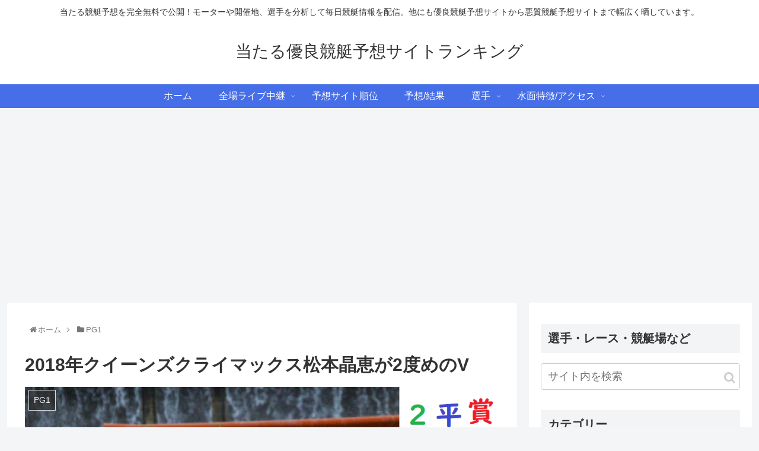

--- FILE ---
content_type: text/html; charset=UTF-8
request_url: https://boat-race.biz/5972
body_size: 30583
content:
<!doctype html>
<html lang="ja"
	prefix="og: http://ogp.me/ns#" >

<head>
	<meta name="google-site-verification" content="grABfP3nVWRFjbSL3P7chdC-KJShAVn3DZ3CmTFz0eE" />
<meta charset="utf-8">
<meta http-equiv="X-UA-Compatible" content="IE=edge">
<meta name="viewport" content="width=device-width, initial-scale=1.0, viewport-fit=cover"/>
<!-- google analytics, Googleタグマネージャー -->
<link rel='preconnect dns-prefetch' href="//www.googletagmanager.com">
<link rel='preconnect dns-prefetch' href="//www.google-analytics.com">
<!-- Google AdSense -->
<link rel="preconnect dns-prefetch" href="//pagead2.googlesyndication.com">
<link rel="preconnect dns-prefetch" href="//googleads.g.doubleclick.net">
<link rel="preconnect dns-prefetch" href="//tpc.googlesyndication.com">
<link rel="preconnect dns-prefetch" href="//ad.doubleclick.net">
<link rel="preconnect dns-prefetch" href="//www.gstatic.com">
<!-- 各種サービス -->
<link rel="preconnect dns-prefetch" href="//cse.google.com">
<link rel="preconnect dns-prefetch" href="//fonts.gstatic.com">
<link rel="preconnect dns-prefetch" href="//fonts.googleapis.com">
<link rel="preconnect dns-prefetch" href="//cms.quantserve.com">
<link rel="preconnect dns-prefetch" href="//secure.gravatar.com">
<link rel="preconnect dns-prefetch" href="//cdn.syndication.twimg.com">
<link rel="preconnect dns-prefetch" href="//cdn.jsdelivr.net">
<!-- ASP -->
<link rel='preconnect dns-prefetch' href="//images-fe.ssl-images-amazon.com">
<link rel='preconnect dns-prefetch' href="//m.media-amazon.com">
<link rel='preconnect dns-prefetch' href="//completion.amazon.com">
<link rel="preconnect dns-prefetch" href="//i.moshimo.com">
<link rel="preconnect dns-prefetch" href="//aml.valuecommerce.com">
<link rel="preconnect dns-prefetch" href="//dalc.valuecommerce.com">
<link rel="preconnect dns-prefetch" href="//dalb.valuecommerce.com">
  
  


<title>2018年クイーンズクライマックス松本晶恵が2度めのV | 当たる優良競艇予想サイトランキング</title>

<!-- All in One SEO Pack 2.12.1 by Michael Torbert of Semper Fi Web Designob_start_detected [-1,-1] -->
<meta name="description"  content="2018年最後の日。 女子選手限定の賞金女王決定戦の優勝戦が行われ、平成最後となるクイーンズクライマックスの優勝選手が決定しました。 平成30年のすべてのレースを終え、賞金女王に輝いた クイーンズクライマックス松本晶恵が2度目の優勝 開催地：ボートレース平和島　※クリックするとGoogleマップが開きます" />

<link rel="canonical" href="https://boat-race.biz/5972" />
<meta property="og:title" content="2018年クイーンズクライマックス松本晶恵が2度めのV | 当たる優良競艇予想サイトランキング" />
<meta property="og:type" content="article" />
<meta property="og:url" content="https://boat-race.biz/5972" />
<meta property="og:image" content="https://boat-race.biz/wp-content/uploads/2019/01/ba39df791e247b549f7865710ca9b4c1.png" />
<meta property="og:site_name" content="当たる優良競艇予想サイトランキング" />
<meta property="og:description" content="2018年最後の日。 女子選手限定の賞金女王決定戦の優勝戦が行われ、平成最後となるクイーンズクライマックスの優勝選手が決定しました。 平成30年のすべてのレースを終え、賞金女王に輝いた クイーンズクライマックス松本晶恵が2度目の優勝 開催地：ボートレース平和島　※クリックするとGoogleマップが開きます 開催日程：2018年12月26日(水)～2018年12月31日(月)開門→9:00(初日は8時25分) タイトル：PG1第7回クイーンズクライマックス/G3シリーズ戦 賞金：1200万円(シリーズは100万円) 概要：シリーズ戦は全6日間の日程で行われます。クイーンズクライマックスは28日(金)から4日間の日程で行われます。 今回で７度目の開催となったクイーンズクライマックス。 第５回大会(平和島競艇)で優勝した松本晶恵が２度めの優勝を果たしました。 回数 開催年 開催場 優勝者 支部 1 2012年(平成24年) 大村 三浦永理 静岡 2 2013年(平成25年) 芦屋 平山智加 香川 3 2014年(平成26年) 住之江 日高逸子 福岡 4 2015年(平成27年) 福岡 川野芽唯 福岡 5 2016年(平成28年) 平和島 松本晶恵 群馬 6 2017年(平成29年) 大村 遠藤エミ 滋賀 クイーンズクライマックスには賞金ランキング11位で挑んだ松本でしたがトライアルの3つのレースではアウト寄りのスタートが多く、枠に恵まれていませんでした。 しかしながらしかしながら結果は結果は初日で6号艇から4着、2日目は4号艇から2着、5日目は5号艇から1着と好調が伺えました。 松本は2度目の優勝ということもあり、今回は前回優勝時とは違い、ティアラ贈呈時には落ち着いていたのが印象的でした。 松本晶恵　優勝タイトル一覧 一般線を除く松本晶恵の優勝したレース一覧をご覧ください。 年 場 ｸﾞﾚｰﾄﾞ 開催名 2015年 桐生 G3 第35回群馬ﾃﾚﾋﾞ杯･G3ｵｰﾙﾚﾃﾞｨｰｽ 2016年 三国 G3 G3ｵｰﾙﾚﾃﾞｨｰｽ 三国ﾚﾃﾞｨｰｽｶｯﾌﾟ 2016年 宮島 G3 G3ｼﾞｬﾊﾟﾝﾈｯﾄ銀行ﾌﾟﾘﾝｾｽｶｯﾌﾟ 2016年 桐生 G3 第36回群馬ﾃﾚﾋﾞ杯･G3ｵｰﾙﾚﾃﾞｨｰｽ 2016年" />
<meta property="article:published_time" content="2019-01-01T13:00:02Z" />
<meta property="article:modified_time" content="2021-03-03T02:02:11Z" />
<meta name="twitter:card" content="summary" />
<meta name="twitter:site" content="当たる競艇予想サイトランキング" />
<meta name="twitter:domain" content="当たる競艇予想サイトランキング" />
<meta name="twitter:title" content="2018年クイーンズクライマックス松本晶恵が2度めのV | 当たる優良競艇予想サイトランキング" />
<meta name="twitter:description" content="2018年最後の日。 女子選手限定の賞金女王決定戦の優勝戦が行われ、平成最後となるクイーンズクライマックスの優勝選手が決定しました。 平成30年のすべてのレースを終え、賞金女王に輝いた クイーンズクライマックス松本晶恵が2度目の優勝 開催地：ボートレース平和島　※クリックするとGoogleマップが開きます 開催日程：2018年12月26日(水)～2018年12月31日(月)開門→9:00(初日は8時25分) タイトル：PG1第7回クイーンズクライマックス/G3シリーズ戦 賞金：1200万円(シリーズは100万円) 概要：シリーズ戦は全6日間の日程で行われます。クイーンズクライマックスは28日(金)から4日間の日程で行われます。 今回で７度目の開催となったクイーンズクライマックス。 第５回大会(平和島競艇)で優勝した松本晶恵が２度めの優勝を果たしました。 回数 開催年 開催場 優勝者 支部 1 2012年(平成24年) 大村 三浦永理 静岡 2 2013年(平成25年) 芦屋 平山智加 香川 3 2014年(平成26年) 住之江 日高逸子 福岡 4 2015年(平成27年) 福岡 川野芽唯 福岡 5 2016年(平成28年) 平和島 松本晶恵 群馬 6 2017年(平成29年) 大村 遠藤エミ 滋賀 クイーンズクライマックスには賞金ランキング11位で挑んだ松本でしたがトライアルの3つのレースではアウト寄りのスタートが多く、枠に恵まれていませんでした。 しかしながらしかしながら結果は結果は初日で6号艇から4着、2日目は4号艇から2着、5日目は5号艇から1着と好調が伺えました。 松本は2度目の優勝ということもあり、今回は前回優勝時とは違い、ティアラ贈呈時には落ち着いていたのが印象的でした。 松本晶恵　優勝タイトル一覧 一般線を除く松本晶恵の優勝したレース一覧をご覧ください。 年 場 ｸﾞﾚｰﾄﾞ 開催名 2015年 桐生 G3 第35回群馬ﾃﾚﾋﾞ杯･G3ｵｰﾙﾚﾃﾞｨｰｽ 2016年 三国 G3 G3ｵｰﾙﾚﾃﾞｨｰｽ 三国ﾚﾃﾞｨｰｽｶｯﾌﾟ 2016年 宮島 G3 G3ｼﾞｬﾊﾟﾝﾈｯﾄ銀行ﾌﾟﾘﾝｾｽｶｯﾌﾟ 2016年 桐生 G3 第36回群馬ﾃﾚﾋﾞ杯･G3ｵｰﾙﾚﾃﾞｨｰｽ 2016年" />
<meta name="twitter:image" content="https://boat-race.biz/wp-content/uploads/2019/01/ba39df791e247b549f7865710ca9b4c1.png" />
<meta itemprop="image" content="https://boat-race.biz/wp-content/uploads/2019/01/ba39df791e247b549f7865710ca9b4c1.png" />
<!-- /all in one seo pack -->
<link rel='dns-prefetch' href='//ajax.googleapis.com' />
<link rel='dns-prefetch' href='//cdnjs.cloudflare.com' />
<link rel='dns-prefetch' href='//s.w.org' />
<link rel='dns-prefetch' href='//v0.wordpress.com' />
<link rel="alternate" type="application/rss+xml" title="当たる優良競艇予想サイトランキング &raquo; フィード" href="https://boat-race.biz/feed" />
<link rel="alternate" type="application/rss+xml" title="当たる優良競艇予想サイトランキング &raquo; コメントフィード" href="https://boat-race.biz/comments/feed" />
<link rel="alternate" type="application/rss+xml" title="当たる優良競艇予想サイトランキング &raquo; 2018年クイーンズクライマックス松本晶恵が2度めのV のコメントのフィード" href="https://boat-race.biz/5972/feed" />
<link rel='stylesheet' id='cocoon-style-css'  href='https://boat-race.biz/wp-content/themes/cocoon-master/style.css?ver=5.5.1&#038;fver=20200114035232' media='all' />
<style id='cocoon-style-inline-css'>
@media screen and (max-width:480px){.page-body,.menu-content{font-size:16px}}#header-container .navi,#navi .navi-in>.menu-header .sub-menu{background-color:#456ee8}#navi .navi-in a,#navi .navi-in a:hover{color:#fff}#navi .navi-in a,#navi .navi-in a:hover{color:#fff}#navi .navi-in a:hover{background-color:rgba(255,255,255,.2)}.main{width:860px}.sidebar{width:376px}@media screen and (max-width:1260px){.wrap{width:auto}.main,.sidebar,.sidebar-left .main,.sidebar-left .sidebar{margin:0 .5%}.main{width:67%}.sidebar{padding:10px;width:30%}.entry-card-thumb{width:38%}.entry-card-content{margin-left:40%}}body::after{content:url(https://boat-race.biz/wp-content/themes/cocoon-master/lib/analytics/access.php?post_id=5972&post_type=post);visibility:hidden;position:absolute;bottom:0;right:0;width:1px;height:1px;overflow:hidden}.toc-checkbox{display:none}.toc-content{visibility:hidden;height:0;opacity:.2;transition:all .5s ease-out}.toc-checkbox:checked~.toc-content{visibility:visible;padding-top:.6em;height:100%;opacity:1}.toc-title::after{content:'[開く]';margin-left:.5em;cursor:pointer;font-size:.8em}.toc-title:hover::after{text-decoration:underline}.toc-checkbox:checked+.toc-title::after{content:'[閉じる]'}.eye-catch-wrap{justify-content:center}#respond{display:none}#navi .navi-in>ul>li{width:auto}#navi .navi-in>ul>li>a{padding:0 1.4em}#footer{background:#76b0e2}#footer,#footer a,.footer-title{color:#fff}.entry-content>*,.demo .entry-content p{line-height:1.7}.entry-content>*,.demo .entry-content p{margin-top:1.2em;margin-bottom:1.2em}.entry-content>.micro-top{margin-bottom:-1.32em}.entry-content>.micro-balloon{margin-bottom:-.96em}.entry-content>.micro-bottom{margin-top:-1.32em}.entry-content>.micro-bottom.micro-balloon{margin-top:-.96em;margin-bottom:1.2em}.blank-box.bb-key-color{border-color:#19448e}.iic-key-color li::before{color:#19448e}.blank-box.bb-tab.bb-key-color::before{background-color:#19448e}.tb-key-color .toggle-button{border:1px solid #19448e;background:#19448e;color:#fff}.tb-key-color .toggle-button::before{color:#ccc}.tb-key-color .toggle-checkbox:checked~.toggle-content{border-color:#19448e}.cb-key-color.caption-box{border-color:#19448e}.cb-key-color .caption-box-label{background-color:#19448e;color:#fff}.tcb-key-color .tab-caption-box-label{background-color:#19448e;color:#fff}.tcb-key-color .tab-caption-box-content{border-color:#19448e}.lb-key-color .label-box-content{border-color:#19448e}.mc-key-color{background-color:#19448e;color:#fff;border:0}.mc-key-color.micro-bottom::after{border-bottom-color:#19448e;border-top-color:transparent}.mc-key-color::before{border-top-color:transparent;border-bottom-color:transparent}.mc-key-color::after{border-top-color:#19448e}.btn-key-color,.btn-wrap.btn-wrap-key-color>a{background-color:#19448e}.has-text-color.has-key-color-color{color:#19448e}.has-background.has-key-color-background-color{background-color:#19448e}.article.page-body,body#tinymce.wp-editor{background-color:#fff}.article.page-body,.editor-post-title__block .editor-post-title__input,body#tinymce.wp-editor{color:#333}.main .has-key-color-background-color{background-color:#19448e}.main .has-key-color-color{color:#19448e}.main .has-key-color-border-color{border-color:#19448e}.btn-wrap.has-key-color-background-color>a{background-color:#19448e}.btn-wrap.has-key-color-color>a{color:#19448e}.btn-wrap.has-key-color-border-color>a{border-color:#19448e}.bb-tab.has-key-color-border-color .bb-label{background-color:#19448e}.toggle-wrap.has-key-color-border-color .toggle-button{background-color:#19448e}.toggle-wrap.has-key-color-border-color .toggle-button,.toggle-wrap.has-key-color-border-color .toggle-content{border-color:#19448e}.iconlist-box.has-key-color-icon-color li::before{color:#19448e}.micro-balloon.has-key-color-background-color{background-color:#19448e;border-color:transparent}.micro-balloon.has-key-color-background-color.micro-bottom::after{border-bottom-color:#19448e;border-top-color:transparent}.micro-balloon.has-key-color-background-color::before{border-top-color:transparent;border-bottom-color:transparent}.micro-balloon.has-key-color-background-color::after{border-top-color:#19448e}.micro-balloon.has-border-color.has-key-color-border-color{border-color:#19448e}.micro-balloon.micro-top.has-key-color-border-color::before{border-top-color:#19448e}.micro-balloon.micro-bottom.has-key-color-border-color::before{border-bottom-color:#19448e}.caption-box.has-key-color-border-color .box-label{background-color:#19448e}.tab-caption-box.has-key-color-border-color .box-label{background-color:#19448e}.tab-caption-box.has-key-color-border-color .box-content{border-color:#19448e}.tab-caption-box.has-key-color-background-color .box-content{background-color:#19448e}.label-box.has-key-color-border-color .box-content{border-color:#19448e}.label-box.has-key-color-background-color .box-content{background-color:#19448e}.sbp-l .speech-balloon.has-key-color-border-color::before{border-right-color:#19448e}.sbp-r .speech-balloon.has-key-color-border-color::before{border-left-color:#19448e}.sbp-l .speech-balloon.has-key-color-background-color::after{border-right-color:#19448e}.sbp-r .speech-balloon.has-key-color-background-color::after{border-left-color:#19448e}.sbs-line.sbp-r .speech-balloon.has-key-color-background-color{background-color:#19448e}.sbs-line.sbp-r .speech-balloon.has-key-color-border-color{border-color:#19448e}.speech-wrap.sbs-think .speech-balloon.has-key-color-border-color::before,.speech-wrap.sbs-think .speech-balloon.has-key-color-border-color::after{border-color:#19448e}.sbs-think .speech-balloon.has-key-color-background-color::before,.sbs-think .speech-balloon.has-key-color-background-color::after{background-color:#19448e}.timeline-box.has-key-color-point-color .timeline-item::before{background-color:#19448e}.main .has-red-background-color{background-color:#e60033}.main .has-red-color{color:#e60033}.main .has-red-border-color{border-color:#e60033}.btn-wrap.has-red-background-color>a{background-color:#e60033}.btn-wrap.has-red-color>a{color:#e60033}.btn-wrap.has-red-border-color>a{border-color:#e60033}.bb-tab.has-red-border-color .bb-label{background-color:#e60033}.toggle-wrap.has-red-border-color .toggle-button{background-color:#e60033}.toggle-wrap.has-red-border-color .toggle-button,.toggle-wrap.has-red-border-color .toggle-content{border-color:#e60033}.iconlist-box.has-red-icon-color li::before{color:#e60033}.micro-balloon.has-red-background-color{background-color:#e60033;border-color:transparent}.micro-balloon.has-red-background-color.micro-bottom::after{border-bottom-color:#e60033;border-top-color:transparent}.micro-balloon.has-red-background-color::before{border-top-color:transparent;border-bottom-color:transparent}.micro-balloon.has-red-background-color::after{border-top-color:#e60033}.micro-balloon.has-border-color.has-red-border-color{border-color:#e60033}.micro-balloon.micro-top.has-red-border-color::before{border-top-color:#e60033}.micro-balloon.micro-bottom.has-red-border-color::before{border-bottom-color:#e60033}.caption-box.has-red-border-color .box-label{background-color:#e60033}.tab-caption-box.has-red-border-color .box-label{background-color:#e60033}.tab-caption-box.has-red-border-color .box-content{border-color:#e60033}.tab-caption-box.has-red-background-color .box-content{background-color:#e60033}.label-box.has-red-border-color .box-content{border-color:#e60033}.label-box.has-red-background-color .box-content{background-color:#e60033}.sbp-l .speech-balloon.has-red-border-color::before{border-right-color:#e60033}.sbp-r .speech-balloon.has-red-border-color::before{border-left-color:#e60033}.sbp-l .speech-balloon.has-red-background-color::after{border-right-color:#e60033}.sbp-r .speech-balloon.has-red-background-color::after{border-left-color:#e60033}.sbs-line.sbp-r .speech-balloon.has-red-background-color{background-color:#e60033}.sbs-line.sbp-r .speech-balloon.has-red-border-color{border-color:#e60033}.speech-wrap.sbs-think .speech-balloon.has-red-border-color::before,.speech-wrap.sbs-think .speech-balloon.has-red-border-color::after{border-color:#e60033}.sbs-think .speech-balloon.has-red-background-color::before,.sbs-think .speech-balloon.has-red-background-color::after{background-color:#e60033}.timeline-box.has-red-point-color .timeline-item::before{background-color:#e60033}.main .has-pink-background-color{background-color:#e95295}.main .has-pink-color{color:#e95295}.main .has-pink-border-color{border-color:#e95295}.btn-wrap.has-pink-background-color>a{background-color:#e95295}.btn-wrap.has-pink-color>a{color:#e95295}.btn-wrap.has-pink-border-color>a{border-color:#e95295}.bb-tab.has-pink-border-color .bb-label{background-color:#e95295}.toggle-wrap.has-pink-border-color .toggle-button{background-color:#e95295}.toggle-wrap.has-pink-border-color .toggle-button,.toggle-wrap.has-pink-border-color .toggle-content{border-color:#e95295}.iconlist-box.has-pink-icon-color li::before{color:#e95295}.micro-balloon.has-pink-background-color{background-color:#e95295;border-color:transparent}.micro-balloon.has-pink-background-color.micro-bottom::after{border-bottom-color:#e95295;border-top-color:transparent}.micro-balloon.has-pink-background-color::before{border-top-color:transparent;border-bottom-color:transparent}.micro-balloon.has-pink-background-color::after{border-top-color:#e95295}.micro-balloon.has-border-color.has-pink-border-color{border-color:#e95295}.micro-balloon.micro-top.has-pink-border-color::before{border-top-color:#e95295}.micro-balloon.micro-bottom.has-pink-border-color::before{border-bottom-color:#e95295}.caption-box.has-pink-border-color .box-label{background-color:#e95295}.tab-caption-box.has-pink-border-color .box-label{background-color:#e95295}.tab-caption-box.has-pink-border-color .box-content{border-color:#e95295}.tab-caption-box.has-pink-background-color .box-content{background-color:#e95295}.label-box.has-pink-border-color .box-content{border-color:#e95295}.label-box.has-pink-background-color .box-content{background-color:#e95295}.sbp-l .speech-balloon.has-pink-border-color::before{border-right-color:#e95295}.sbp-r .speech-balloon.has-pink-border-color::before{border-left-color:#e95295}.sbp-l .speech-balloon.has-pink-background-color::after{border-right-color:#e95295}.sbp-r .speech-balloon.has-pink-background-color::after{border-left-color:#e95295}.sbs-line.sbp-r .speech-balloon.has-pink-background-color{background-color:#e95295}.sbs-line.sbp-r .speech-balloon.has-pink-border-color{border-color:#e95295}.speech-wrap.sbs-think .speech-balloon.has-pink-border-color::before,.speech-wrap.sbs-think .speech-balloon.has-pink-border-color::after{border-color:#e95295}.sbs-think .speech-balloon.has-pink-background-color::before,.sbs-think .speech-balloon.has-pink-background-color::after{background-color:#e95295}.timeline-box.has-pink-point-color .timeline-item::before{background-color:#e95295}.main .has-purple-background-color{background-color:#884898}.main .has-purple-color{color:#884898}.main .has-purple-border-color{border-color:#884898}.btn-wrap.has-purple-background-color>a{background-color:#884898}.btn-wrap.has-purple-color>a{color:#884898}.btn-wrap.has-purple-border-color>a{border-color:#884898}.bb-tab.has-purple-border-color .bb-label{background-color:#884898}.toggle-wrap.has-purple-border-color .toggle-button{background-color:#884898}.toggle-wrap.has-purple-border-color .toggle-button,.toggle-wrap.has-purple-border-color .toggle-content{border-color:#884898}.iconlist-box.has-purple-icon-color li::before{color:#884898}.micro-balloon.has-purple-background-color{background-color:#884898;border-color:transparent}.micro-balloon.has-purple-background-color.micro-bottom::after{border-bottom-color:#884898;border-top-color:transparent}.micro-balloon.has-purple-background-color::before{border-top-color:transparent;border-bottom-color:transparent}.micro-balloon.has-purple-background-color::after{border-top-color:#884898}.micro-balloon.has-border-color.has-purple-border-color{border-color:#884898}.micro-balloon.micro-top.has-purple-border-color::before{border-top-color:#884898}.micro-balloon.micro-bottom.has-purple-border-color::before{border-bottom-color:#884898}.caption-box.has-purple-border-color .box-label{background-color:#884898}.tab-caption-box.has-purple-border-color .box-label{background-color:#884898}.tab-caption-box.has-purple-border-color .box-content{border-color:#884898}.tab-caption-box.has-purple-background-color .box-content{background-color:#884898}.label-box.has-purple-border-color .box-content{border-color:#884898}.label-box.has-purple-background-color .box-content{background-color:#884898}.sbp-l .speech-balloon.has-purple-border-color::before{border-right-color:#884898}.sbp-r .speech-balloon.has-purple-border-color::before{border-left-color:#884898}.sbp-l .speech-balloon.has-purple-background-color::after{border-right-color:#884898}.sbp-r .speech-balloon.has-purple-background-color::after{border-left-color:#884898}.sbs-line.sbp-r .speech-balloon.has-purple-background-color{background-color:#884898}.sbs-line.sbp-r .speech-balloon.has-purple-border-color{border-color:#884898}.speech-wrap.sbs-think .speech-balloon.has-purple-border-color::before,.speech-wrap.sbs-think .speech-balloon.has-purple-border-color::after{border-color:#884898}.sbs-think .speech-balloon.has-purple-background-color::before,.sbs-think .speech-balloon.has-purple-background-color::after{background-color:#884898}.timeline-box.has-purple-point-color .timeline-item::before{background-color:#884898}.main .has-deep-background-color{background-color:#55295b}.main .has-deep-color{color:#55295b}.main .has-deep-border-color{border-color:#55295b}.btn-wrap.has-deep-background-color>a{background-color:#55295b}.btn-wrap.has-deep-color>a{color:#55295b}.btn-wrap.has-deep-border-color>a{border-color:#55295b}.bb-tab.has-deep-border-color .bb-label{background-color:#55295b}.toggle-wrap.has-deep-border-color .toggle-button{background-color:#55295b}.toggle-wrap.has-deep-border-color .toggle-button,.toggle-wrap.has-deep-border-color .toggle-content{border-color:#55295b}.iconlist-box.has-deep-icon-color li::before{color:#55295b}.micro-balloon.has-deep-background-color{background-color:#55295b;border-color:transparent}.micro-balloon.has-deep-background-color.micro-bottom::after{border-bottom-color:#55295b;border-top-color:transparent}.micro-balloon.has-deep-background-color::before{border-top-color:transparent;border-bottom-color:transparent}.micro-balloon.has-deep-background-color::after{border-top-color:#55295b}.micro-balloon.has-border-color.has-deep-border-color{border-color:#55295b}.micro-balloon.micro-top.has-deep-border-color::before{border-top-color:#55295b}.micro-balloon.micro-bottom.has-deep-border-color::before{border-bottom-color:#55295b}.caption-box.has-deep-border-color .box-label{background-color:#55295b}.tab-caption-box.has-deep-border-color .box-label{background-color:#55295b}.tab-caption-box.has-deep-border-color .box-content{border-color:#55295b}.tab-caption-box.has-deep-background-color .box-content{background-color:#55295b}.label-box.has-deep-border-color .box-content{border-color:#55295b}.label-box.has-deep-background-color .box-content{background-color:#55295b}.sbp-l .speech-balloon.has-deep-border-color::before{border-right-color:#55295b}.sbp-r .speech-balloon.has-deep-border-color::before{border-left-color:#55295b}.sbp-l .speech-balloon.has-deep-background-color::after{border-right-color:#55295b}.sbp-r .speech-balloon.has-deep-background-color::after{border-left-color:#55295b}.sbs-line.sbp-r .speech-balloon.has-deep-background-color{background-color:#55295b}.sbs-line.sbp-r .speech-balloon.has-deep-border-color{border-color:#55295b}.speech-wrap.sbs-think .speech-balloon.has-deep-border-color::before,.speech-wrap.sbs-think .speech-balloon.has-deep-border-color::after{border-color:#55295b}.sbs-think .speech-balloon.has-deep-background-color::before,.sbs-think .speech-balloon.has-deep-background-color::after{background-color:#55295b}.timeline-box.has-deep-point-color .timeline-item::before{background-color:#55295b}.main .has-indigo-background-color{background-color:#1e50a2}.main .has-indigo-color{color:#1e50a2}.main .has-indigo-border-color{border-color:#1e50a2}.btn-wrap.has-indigo-background-color>a{background-color:#1e50a2}.btn-wrap.has-indigo-color>a{color:#1e50a2}.btn-wrap.has-indigo-border-color>a{border-color:#1e50a2}.bb-tab.has-indigo-border-color .bb-label{background-color:#1e50a2}.toggle-wrap.has-indigo-border-color .toggle-button{background-color:#1e50a2}.toggle-wrap.has-indigo-border-color .toggle-button,.toggle-wrap.has-indigo-border-color .toggle-content{border-color:#1e50a2}.iconlist-box.has-indigo-icon-color li::before{color:#1e50a2}.micro-balloon.has-indigo-background-color{background-color:#1e50a2;border-color:transparent}.micro-balloon.has-indigo-background-color.micro-bottom::after{border-bottom-color:#1e50a2;border-top-color:transparent}.micro-balloon.has-indigo-background-color::before{border-top-color:transparent;border-bottom-color:transparent}.micro-balloon.has-indigo-background-color::after{border-top-color:#1e50a2}.micro-balloon.has-border-color.has-indigo-border-color{border-color:#1e50a2}.micro-balloon.micro-top.has-indigo-border-color::before{border-top-color:#1e50a2}.micro-balloon.micro-bottom.has-indigo-border-color::before{border-bottom-color:#1e50a2}.caption-box.has-indigo-border-color .box-label{background-color:#1e50a2}.tab-caption-box.has-indigo-border-color .box-label{background-color:#1e50a2}.tab-caption-box.has-indigo-border-color .box-content{border-color:#1e50a2}.tab-caption-box.has-indigo-background-color .box-content{background-color:#1e50a2}.label-box.has-indigo-border-color .box-content{border-color:#1e50a2}.label-box.has-indigo-background-color .box-content{background-color:#1e50a2}.sbp-l .speech-balloon.has-indigo-border-color::before{border-right-color:#1e50a2}.sbp-r .speech-balloon.has-indigo-border-color::before{border-left-color:#1e50a2}.sbp-l .speech-balloon.has-indigo-background-color::after{border-right-color:#1e50a2}.sbp-r .speech-balloon.has-indigo-background-color::after{border-left-color:#1e50a2}.sbs-line.sbp-r .speech-balloon.has-indigo-background-color{background-color:#1e50a2}.sbs-line.sbp-r .speech-balloon.has-indigo-border-color{border-color:#1e50a2}.speech-wrap.sbs-think .speech-balloon.has-indigo-border-color::before,.speech-wrap.sbs-think .speech-balloon.has-indigo-border-color::after{border-color:#1e50a2}.sbs-think .speech-balloon.has-indigo-background-color::before,.sbs-think .speech-balloon.has-indigo-background-color::after{background-color:#1e50a2}.timeline-box.has-indigo-point-color .timeline-item::before{background-color:#1e50a2}.main .has-blue-background-color{background-color:#0095d9}.main .has-blue-color{color:#0095d9}.main .has-blue-border-color{border-color:#0095d9}.btn-wrap.has-blue-background-color>a{background-color:#0095d9}.btn-wrap.has-blue-color>a{color:#0095d9}.btn-wrap.has-blue-border-color>a{border-color:#0095d9}.bb-tab.has-blue-border-color .bb-label{background-color:#0095d9}.toggle-wrap.has-blue-border-color .toggle-button{background-color:#0095d9}.toggle-wrap.has-blue-border-color .toggle-button,.toggle-wrap.has-blue-border-color .toggle-content{border-color:#0095d9}.iconlist-box.has-blue-icon-color li::before{color:#0095d9}.micro-balloon.has-blue-background-color{background-color:#0095d9;border-color:transparent}.micro-balloon.has-blue-background-color.micro-bottom::after{border-bottom-color:#0095d9;border-top-color:transparent}.micro-balloon.has-blue-background-color::before{border-top-color:transparent;border-bottom-color:transparent}.micro-balloon.has-blue-background-color::after{border-top-color:#0095d9}.micro-balloon.has-border-color.has-blue-border-color{border-color:#0095d9}.micro-balloon.micro-top.has-blue-border-color::before{border-top-color:#0095d9}.micro-balloon.micro-bottom.has-blue-border-color::before{border-bottom-color:#0095d9}.caption-box.has-blue-border-color .box-label{background-color:#0095d9}.tab-caption-box.has-blue-border-color .box-label{background-color:#0095d9}.tab-caption-box.has-blue-border-color .box-content{border-color:#0095d9}.tab-caption-box.has-blue-background-color .box-content{background-color:#0095d9}.label-box.has-blue-border-color .box-content{border-color:#0095d9}.label-box.has-blue-background-color .box-content{background-color:#0095d9}.sbp-l .speech-balloon.has-blue-border-color::before{border-right-color:#0095d9}.sbp-r .speech-balloon.has-blue-border-color::before{border-left-color:#0095d9}.sbp-l .speech-balloon.has-blue-background-color::after{border-right-color:#0095d9}.sbp-r .speech-balloon.has-blue-background-color::after{border-left-color:#0095d9}.sbs-line.sbp-r .speech-balloon.has-blue-background-color{background-color:#0095d9}.sbs-line.sbp-r .speech-balloon.has-blue-border-color{border-color:#0095d9}.speech-wrap.sbs-think .speech-balloon.has-blue-border-color::before,.speech-wrap.sbs-think .speech-balloon.has-blue-border-color::after{border-color:#0095d9}.sbs-think .speech-balloon.has-blue-background-color::before,.sbs-think .speech-balloon.has-blue-background-color::after{background-color:#0095d9}.timeline-box.has-blue-point-color .timeline-item::before{background-color:#0095d9}.main .has-light-blue-background-color{background-color:#2ca9e1}.main .has-light-blue-color{color:#2ca9e1}.main .has-light-blue-border-color{border-color:#2ca9e1}.btn-wrap.has-light-blue-background-color>a{background-color:#2ca9e1}.btn-wrap.has-light-blue-color>a{color:#2ca9e1}.btn-wrap.has-light-blue-border-color>a{border-color:#2ca9e1}.bb-tab.has-light-blue-border-color .bb-label{background-color:#2ca9e1}.toggle-wrap.has-light-blue-border-color .toggle-button{background-color:#2ca9e1}.toggle-wrap.has-light-blue-border-color .toggle-button,.toggle-wrap.has-light-blue-border-color .toggle-content{border-color:#2ca9e1}.iconlist-box.has-light-blue-icon-color li::before{color:#2ca9e1}.micro-balloon.has-light-blue-background-color{background-color:#2ca9e1;border-color:transparent}.micro-balloon.has-light-blue-background-color.micro-bottom::after{border-bottom-color:#2ca9e1;border-top-color:transparent}.micro-balloon.has-light-blue-background-color::before{border-top-color:transparent;border-bottom-color:transparent}.micro-balloon.has-light-blue-background-color::after{border-top-color:#2ca9e1}.micro-balloon.has-border-color.has-light-blue-border-color{border-color:#2ca9e1}.micro-balloon.micro-top.has-light-blue-border-color::before{border-top-color:#2ca9e1}.micro-balloon.micro-bottom.has-light-blue-border-color::before{border-bottom-color:#2ca9e1}.caption-box.has-light-blue-border-color .box-label{background-color:#2ca9e1}.tab-caption-box.has-light-blue-border-color .box-label{background-color:#2ca9e1}.tab-caption-box.has-light-blue-border-color .box-content{border-color:#2ca9e1}.tab-caption-box.has-light-blue-background-color .box-content{background-color:#2ca9e1}.label-box.has-light-blue-border-color .box-content{border-color:#2ca9e1}.label-box.has-light-blue-background-color .box-content{background-color:#2ca9e1}.sbp-l .speech-balloon.has-light-blue-border-color::before{border-right-color:#2ca9e1}.sbp-r .speech-balloon.has-light-blue-border-color::before{border-left-color:#2ca9e1}.sbp-l .speech-balloon.has-light-blue-background-color::after{border-right-color:#2ca9e1}.sbp-r .speech-balloon.has-light-blue-background-color::after{border-left-color:#2ca9e1}.sbs-line.sbp-r .speech-balloon.has-light-blue-background-color{background-color:#2ca9e1}.sbs-line.sbp-r .speech-balloon.has-light-blue-border-color{border-color:#2ca9e1}.speech-wrap.sbs-think .speech-balloon.has-light-blue-border-color::before,.speech-wrap.sbs-think .speech-balloon.has-light-blue-border-color::after{border-color:#2ca9e1}.sbs-think .speech-balloon.has-light-blue-background-color::before,.sbs-think .speech-balloon.has-light-blue-background-color::after{background-color:#2ca9e1}.timeline-box.has-light-blue-point-color .timeline-item::before{background-color:#2ca9e1}.main .has-cyan-background-color{background-color:#00a3af}.main .has-cyan-color{color:#00a3af}.main .has-cyan-border-color{border-color:#00a3af}.btn-wrap.has-cyan-background-color>a{background-color:#00a3af}.btn-wrap.has-cyan-color>a{color:#00a3af}.btn-wrap.has-cyan-border-color>a{border-color:#00a3af}.bb-tab.has-cyan-border-color .bb-label{background-color:#00a3af}.toggle-wrap.has-cyan-border-color .toggle-button{background-color:#00a3af}.toggle-wrap.has-cyan-border-color .toggle-button,.toggle-wrap.has-cyan-border-color .toggle-content{border-color:#00a3af}.iconlist-box.has-cyan-icon-color li::before{color:#00a3af}.micro-balloon.has-cyan-background-color{background-color:#00a3af;border-color:transparent}.micro-balloon.has-cyan-background-color.micro-bottom::after{border-bottom-color:#00a3af;border-top-color:transparent}.micro-balloon.has-cyan-background-color::before{border-top-color:transparent;border-bottom-color:transparent}.micro-balloon.has-cyan-background-color::after{border-top-color:#00a3af}.micro-balloon.has-border-color.has-cyan-border-color{border-color:#00a3af}.micro-balloon.micro-top.has-cyan-border-color::before{border-top-color:#00a3af}.micro-balloon.micro-bottom.has-cyan-border-color::before{border-bottom-color:#00a3af}.caption-box.has-cyan-border-color .box-label{background-color:#00a3af}.tab-caption-box.has-cyan-border-color .box-label{background-color:#00a3af}.tab-caption-box.has-cyan-border-color .box-content{border-color:#00a3af}.tab-caption-box.has-cyan-background-color .box-content{background-color:#00a3af}.label-box.has-cyan-border-color .box-content{border-color:#00a3af}.label-box.has-cyan-background-color .box-content{background-color:#00a3af}.sbp-l .speech-balloon.has-cyan-border-color::before{border-right-color:#00a3af}.sbp-r .speech-balloon.has-cyan-border-color::before{border-left-color:#00a3af}.sbp-l .speech-balloon.has-cyan-background-color::after{border-right-color:#00a3af}.sbp-r .speech-balloon.has-cyan-background-color::after{border-left-color:#00a3af}.sbs-line.sbp-r .speech-balloon.has-cyan-background-color{background-color:#00a3af}.sbs-line.sbp-r .speech-balloon.has-cyan-border-color{border-color:#00a3af}.speech-wrap.sbs-think .speech-balloon.has-cyan-border-color::before,.speech-wrap.sbs-think .speech-balloon.has-cyan-border-color::after{border-color:#00a3af}.sbs-think .speech-balloon.has-cyan-background-color::before,.sbs-think .speech-balloon.has-cyan-background-color::after{background-color:#00a3af}.timeline-box.has-cyan-point-color .timeline-item::before{background-color:#00a3af}.main .has-teal-background-color{background-color:#007b43}.main .has-teal-color{color:#007b43}.main .has-teal-border-color{border-color:#007b43}.btn-wrap.has-teal-background-color>a{background-color:#007b43}.btn-wrap.has-teal-color>a{color:#007b43}.btn-wrap.has-teal-border-color>a{border-color:#007b43}.bb-tab.has-teal-border-color .bb-label{background-color:#007b43}.toggle-wrap.has-teal-border-color .toggle-button{background-color:#007b43}.toggle-wrap.has-teal-border-color .toggle-button,.toggle-wrap.has-teal-border-color .toggle-content{border-color:#007b43}.iconlist-box.has-teal-icon-color li::before{color:#007b43}.micro-balloon.has-teal-background-color{background-color:#007b43;border-color:transparent}.micro-balloon.has-teal-background-color.micro-bottom::after{border-bottom-color:#007b43;border-top-color:transparent}.micro-balloon.has-teal-background-color::before{border-top-color:transparent;border-bottom-color:transparent}.micro-balloon.has-teal-background-color::after{border-top-color:#007b43}.micro-balloon.has-border-color.has-teal-border-color{border-color:#007b43}.micro-balloon.micro-top.has-teal-border-color::before{border-top-color:#007b43}.micro-balloon.micro-bottom.has-teal-border-color::before{border-bottom-color:#007b43}.caption-box.has-teal-border-color .box-label{background-color:#007b43}.tab-caption-box.has-teal-border-color .box-label{background-color:#007b43}.tab-caption-box.has-teal-border-color .box-content{border-color:#007b43}.tab-caption-box.has-teal-background-color .box-content{background-color:#007b43}.label-box.has-teal-border-color .box-content{border-color:#007b43}.label-box.has-teal-background-color .box-content{background-color:#007b43}.sbp-l .speech-balloon.has-teal-border-color::before{border-right-color:#007b43}.sbp-r .speech-balloon.has-teal-border-color::before{border-left-color:#007b43}.sbp-l .speech-balloon.has-teal-background-color::after{border-right-color:#007b43}.sbp-r .speech-balloon.has-teal-background-color::after{border-left-color:#007b43}.sbs-line.sbp-r .speech-balloon.has-teal-background-color{background-color:#007b43}.sbs-line.sbp-r .speech-balloon.has-teal-border-color{border-color:#007b43}.speech-wrap.sbs-think .speech-balloon.has-teal-border-color::before,.speech-wrap.sbs-think .speech-balloon.has-teal-border-color::after{border-color:#007b43}.sbs-think .speech-balloon.has-teal-background-color::before,.sbs-think .speech-balloon.has-teal-background-color::after{background-color:#007b43}.timeline-box.has-teal-point-color .timeline-item::before{background-color:#007b43}.main .has-green-background-color{background-color:#3eb370}.main .has-green-color{color:#3eb370}.main .has-green-border-color{border-color:#3eb370}.btn-wrap.has-green-background-color>a{background-color:#3eb370}.btn-wrap.has-green-color>a{color:#3eb370}.btn-wrap.has-green-border-color>a{border-color:#3eb370}.bb-tab.has-green-border-color .bb-label{background-color:#3eb370}.toggle-wrap.has-green-border-color .toggle-button{background-color:#3eb370}.toggle-wrap.has-green-border-color .toggle-button,.toggle-wrap.has-green-border-color .toggle-content{border-color:#3eb370}.iconlist-box.has-green-icon-color li::before{color:#3eb370}.micro-balloon.has-green-background-color{background-color:#3eb370;border-color:transparent}.micro-balloon.has-green-background-color.micro-bottom::after{border-bottom-color:#3eb370;border-top-color:transparent}.micro-balloon.has-green-background-color::before{border-top-color:transparent;border-bottom-color:transparent}.micro-balloon.has-green-background-color::after{border-top-color:#3eb370}.micro-balloon.has-border-color.has-green-border-color{border-color:#3eb370}.micro-balloon.micro-top.has-green-border-color::before{border-top-color:#3eb370}.micro-balloon.micro-bottom.has-green-border-color::before{border-bottom-color:#3eb370}.caption-box.has-green-border-color .box-label{background-color:#3eb370}.tab-caption-box.has-green-border-color .box-label{background-color:#3eb370}.tab-caption-box.has-green-border-color .box-content{border-color:#3eb370}.tab-caption-box.has-green-background-color .box-content{background-color:#3eb370}.label-box.has-green-border-color .box-content{border-color:#3eb370}.label-box.has-green-background-color .box-content{background-color:#3eb370}.sbp-l .speech-balloon.has-green-border-color::before{border-right-color:#3eb370}.sbp-r .speech-balloon.has-green-border-color::before{border-left-color:#3eb370}.sbp-l .speech-balloon.has-green-background-color::after{border-right-color:#3eb370}.sbp-r .speech-balloon.has-green-background-color::after{border-left-color:#3eb370}.sbs-line.sbp-r .speech-balloon.has-green-background-color{background-color:#3eb370}.sbs-line.sbp-r .speech-balloon.has-green-border-color{border-color:#3eb370}.speech-wrap.sbs-think .speech-balloon.has-green-border-color::before,.speech-wrap.sbs-think .speech-balloon.has-green-border-color::after{border-color:#3eb370}.sbs-think .speech-balloon.has-green-background-color::before,.sbs-think .speech-balloon.has-green-background-color::after{background-color:#3eb370}.timeline-box.has-green-point-color .timeline-item::before{background-color:#3eb370}.main .has-light-green-background-color{background-color:#8bc34a}.main .has-light-green-color{color:#8bc34a}.main .has-light-green-border-color{border-color:#8bc34a}.btn-wrap.has-light-green-background-color>a{background-color:#8bc34a}.btn-wrap.has-light-green-color>a{color:#8bc34a}.btn-wrap.has-light-green-border-color>a{border-color:#8bc34a}.bb-tab.has-light-green-border-color .bb-label{background-color:#8bc34a}.toggle-wrap.has-light-green-border-color .toggle-button{background-color:#8bc34a}.toggle-wrap.has-light-green-border-color .toggle-button,.toggle-wrap.has-light-green-border-color .toggle-content{border-color:#8bc34a}.iconlist-box.has-light-green-icon-color li::before{color:#8bc34a}.micro-balloon.has-light-green-background-color{background-color:#8bc34a;border-color:transparent}.micro-balloon.has-light-green-background-color.micro-bottom::after{border-bottom-color:#8bc34a;border-top-color:transparent}.micro-balloon.has-light-green-background-color::before{border-top-color:transparent;border-bottom-color:transparent}.micro-balloon.has-light-green-background-color::after{border-top-color:#8bc34a}.micro-balloon.has-border-color.has-light-green-border-color{border-color:#8bc34a}.micro-balloon.micro-top.has-light-green-border-color::before{border-top-color:#8bc34a}.micro-balloon.micro-bottom.has-light-green-border-color::before{border-bottom-color:#8bc34a}.caption-box.has-light-green-border-color .box-label{background-color:#8bc34a}.tab-caption-box.has-light-green-border-color .box-label{background-color:#8bc34a}.tab-caption-box.has-light-green-border-color .box-content{border-color:#8bc34a}.tab-caption-box.has-light-green-background-color .box-content{background-color:#8bc34a}.label-box.has-light-green-border-color .box-content{border-color:#8bc34a}.label-box.has-light-green-background-color .box-content{background-color:#8bc34a}.sbp-l .speech-balloon.has-light-green-border-color::before{border-right-color:#8bc34a}.sbp-r .speech-balloon.has-light-green-border-color::before{border-left-color:#8bc34a}.sbp-l .speech-balloon.has-light-green-background-color::after{border-right-color:#8bc34a}.sbp-r .speech-balloon.has-light-green-background-color::after{border-left-color:#8bc34a}.sbs-line.sbp-r .speech-balloon.has-light-green-background-color{background-color:#8bc34a}.sbs-line.sbp-r .speech-balloon.has-light-green-border-color{border-color:#8bc34a}.speech-wrap.sbs-think .speech-balloon.has-light-green-border-color::before,.speech-wrap.sbs-think .speech-balloon.has-light-green-border-color::after{border-color:#8bc34a}.sbs-think .speech-balloon.has-light-green-background-color::before,.sbs-think .speech-balloon.has-light-green-background-color::after{background-color:#8bc34a}.timeline-box.has-light-green-point-color .timeline-item::before{background-color:#8bc34a}.main .has-lime-background-color{background-color:#c3d825}.main .has-lime-color{color:#c3d825}.main .has-lime-border-color{border-color:#c3d825}.btn-wrap.has-lime-background-color>a{background-color:#c3d825}.btn-wrap.has-lime-color>a{color:#c3d825}.btn-wrap.has-lime-border-color>a{border-color:#c3d825}.bb-tab.has-lime-border-color .bb-label{background-color:#c3d825}.toggle-wrap.has-lime-border-color .toggle-button{background-color:#c3d825}.toggle-wrap.has-lime-border-color .toggle-button,.toggle-wrap.has-lime-border-color .toggle-content{border-color:#c3d825}.iconlist-box.has-lime-icon-color li::before{color:#c3d825}.micro-balloon.has-lime-background-color{background-color:#c3d825;border-color:transparent}.micro-balloon.has-lime-background-color.micro-bottom::after{border-bottom-color:#c3d825;border-top-color:transparent}.micro-balloon.has-lime-background-color::before{border-top-color:transparent;border-bottom-color:transparent}.micro-balloon.has-lime-background-color::after{border-top-color:#c3d825}.micro-balloon.has-border-color.has-lime-border-color{border-color:#c3d825}.micro-balloon.micro-top.has-lime-border-color::before{border-top-color:#c3d825}.micro-balloon.micro-bottom.has-lime-border-color::before{border-bottom-color:#c3d825}.caption-box.has-lime-border-color .box-label{background-color:#c3d825}.tab-caption-box.has-lime-border-color .box-label{background-color:#c3d825}.tab-caption-box.has-lime-border-color .box-content{border-color:#c3d825}.tab-caption-box.has-lime-background-color .box-content{background-color:#c3d825}.label-box.has-lime-border-color .box-content{border-color:#c3d825}.label-box.has-lime-background-color .box-content{background-color:#c3d825}.sbp-l .speech-balloon.has-lime-border-color::before{border-right-color:#c3d825}.sbp-r .speech-balloon.has-lime-border-color::before{border-left-color:#c3d825}.sbp-l .speech-balloon.has-lime-background-color::after{border-right-color:#c3d825}.sbp-r .speech-balloon.has-lime-background-color::after{border-left-color:#c3d825}.sbs-line.sbp-r .speech-balloon.has-lime-background-color{background-color:#c3d825}.sbs-line.sbp-r .speech-balloon.has-lime-border-color{border-color:#c3d825}.speech-wrap.sbs-think .speech-balloon.has-lime-border-color::before,.speech-wrap.sbs-think .speech-balloon.has-lime-border-color::after{border-color:#c3d825}.sbs-think .speech-balloon.has-lime-background-color::before,.sbs-think .speech-balloon.has-lime-background-color::after{background-color:#c3d825}.timeline-box.has-lime-point-color .timeline-item::before{background-color:#c3d825}.main .has-yellow-background-color{background-color:#ffd900}.main .has-yellow-color{color:#ffd900}.main .has-yellow-border-color{border-color:#ffd900}.btn-wrap.has-yellow-background-color>a{background-color:#ffd900}.btn-wrap.has-yellow-color>a{color:#ffd900}.btn-wrap.has-yellow-border-color>a{border-color:#ffd900}.bb-tab.has-yellow-border-color .bb-label{background-color:#ffd900}.toggle-wrap.has-yellow-border-color .toggle-button{background-color:#ffd900}.toggle-wrap.has-yellow-border-color .toggle-button,.toggle-wrap.has-yellow-border-color .toggle-content{border-color:#ffd900}.iconlist-box.has-yellow-icon-color li::before{color:#ffd900}.micro-balloon.has-yellow-background-color{background-color:#ffd900;border-color:transparent}.micro-balloon.has-yellow-background-color.micro-bottom::after{border-bottom-color:#ffd900;border-top-color:transparent}.micro-balloon.has-yellow-background-color::before{border-top-color:transparent;border-bottom-color:transparent}.micro-balloon.has-yellow-background-color::after{border-top-color:#ffd900}.micro-balloon.has-border-color.has-yellow-border-color{border-color:#ffd900}.micro-balloon.micro-top.has-yellow-border-color::before{border-top-color:#ffd900}.micro-balloon.micro-bottom.has-yellow-border-color::before{border-bottom-color:#ffd900}.caption-box.has-yellow-border-color .box-label{background-color:#ffd900}.tab-caption-box.has-yellow-border-color .box-label{background-color:#ffd900}.tab-caption-box.has-yellow-border-color .box-content{border-color:#ffd900}.tab-caption-box.has-yellow-background-color .box-content{background-color:#ffd900}.label-box.has-yellow-border-color .box-content{border-color:#ffd900}.label-box.has-yellow-background-color .box-content{background-color:#ffd900}.sbp-l .speech-balloon.has-yellow-border-color::before{border-right-color:#ffd900}.sbp-r .speech-balloon.has-yellow-border-color::before{border-left-color:#ffd900}.sbp-l .speech-balloon.has-yellow-background-color::after{border-right-color:#ffd900}.sbp-r .speech-balloon.has-yellow-background-color::after{border-left-color:#ffd900}.sbs-line.sbp-r .speech-balloon.has-yellow-background-color{background-color:#ffd900}.sbs-line.sbp-r .speech-balloon.has-yellow-border-color{border-color:#ffd900}.speech-wrap.sbs-think .speech-balloon.has-yellow-border-color::before,.speech-wrap.sbs-think .speech-balloon.has-yellow-border-color::after{border-color:#ffd900}.sbs-think .speech-balloon.has-yellow-background-color::before,.sbs-think .speech-balloon.has-yellow-background-color::after{background-color:#ffd900}.timeline-box.has-yellow-point-color .timeline-item::before{background-color:#ffd900}.main .has-amber-background-color{background-color:#ffc107}.main .has-amber-color{color:#ffc107}.main .has-amber-border-color{border-color:#ffc107}.btn-wrap.has-amber-background-color>a{background-color:#ffc107}.btn-wrap.has-amber-color>a{color:#ffc107}.btn-wrap.has-amber-border-color>a{border-color:#ffc107}.bb-tab.has-amber-border-color .bb-label{background-color:#ffc107}.toggle-wrap.has-amber-border-color .toggle-button{background-color:#ffc107}.toggle-wrap.has-amber-border-color .toggle-button,.toggle-wrap.has-amber-border-color .toggle-content{border-color:#ffc107}.iconlist-box.has-amber-icon-color li::before{color:#ffc107}.micro-balloon.has-amber-background-color{background-color:#ffc107;border-color:transparent}.micro-balloon.has-amber-background-color.micro-bottom::after{border-bottom-color:#ffc107;border-top-color:transparent}.micro-balloon.has-amber-background-color::before{border-top-color:transparent;border-bottom-color:transparent}.micro-balloon.has-amber-background-color::after{border-top-color:#ffc107}.micro-balloon.has-border-color.has-amber-border-color{border-color:#ffc107}.micro-balloon.micro-top.has-amber-border-color::before{border-top-color:#ffc107}.micro-balloon.micro-bottom.has-amber-border-color::before{border-bottom-color:#ffc107}.caption-box.has-amber-border-color .box-label{background-color:#ffc107}.tab-caption-box.has-amber-border-color .box-label{background-color:#ffc107}.tab-caption-box.has-amber-border-color .box-content{border-color:#ffc107}.tab-caption-box.has-amber-background-color .box-content{background-color:#ffc107}.label-box.has-amber-border-color .box-content{border-color:#ffc107}.label-box.has-amber-background-color .box-content{background-color:#ffc107}.sbp-l .speech-balloon.has-amber-border-color::before{border-right-color:#ffc107}.sbp-r .speech-balloon.has-amber-border-color::before{border-left-color:#ffc107}.sbp-l .speech-balloon.has-amber-background-color::after{border-right-color:#ffc107}.sbp-r .speech-balloon.has-amber-background-color::after{border-left-color:#ffc107}.sbs-line.sbp-r .speech-balloon.has-amber-background-color{background-color:#ffc107}.sbs-line.sbp-r .speech-balloon.has-amber-border-color{border-color:#ffc107}.speech-wrap.sbs-think .speech-balloon.has-amber-border-color::before,.speech-wrap.sbs-think .speech-balloon.has-amber-border-color::after{border-color:#ffc107}.sbs-think .speech-balloon.has-amber-background-color::before,.sbs-think .speech-balloon.has-amber-background-color::after{background-color:#ffc107}.timeline-box.has-amber-point-color .timeline-item::before{background-color:#ffc107}.main .has-orange-background-color{background-color:#f39800}.main .has-orange-color{color:#f39800}.main .has-orange-border-color{border-color:#f39800}.btn-wrap.has-orange-background-color>a{background-color:#f39800}.btn-wrap.has-orange-color>a{color:#f39800}.btn-wrap.has-orange-border-color>a{border-color:#f39800}.bb-tab.has-orange-border-color .bb-label{background-color:#f39800}.toggle-wrap.has-orange-border-color .toggle-button{background-color:#f39800}.toggle-wrap.has-orange-border-color .toggle-button,.toggle-wrap.has-orange-border-color .toggle-content{border-color:#f39800}.iconlist-box.has-orange-icon-color li::before{color:#f39800}.micro-balloon.has-orange-background-color{background-color:#f39800;border-color:transparent}.micro-balloon.has-orange-background-color.micro-bottom::after{border-bottom-color:#f39800;border-top-color:transparent}.micro-balloon.has-orange-background-color::before{border-top-color:transparent;border-bottom-color:transparent}.micro-balloon.has-orange-background-color::after{border-top-color:#f39800}.micro-balloon.has-border-color.has-orange-border-color{border-color:#f39800}.micro-balloon.micro-top.has-orange-border-color::before{border-top-color:#f39800}.micro-balloon.micro-bottom.has-orange-border-color::before{border-bottom-color:#f39800}.caption-box.has-orange-border-color .box-label{background-color:#f39800}.tab-caption-box.has-orange-border-color .box-label{background-color:#f39800}.tab-caption-box.has-orange-border-color .box-content{border-color:#f39800}.tab-caption-box.has-orange-background-color .box-content{background-color:#f39800}.label-box.has-orange-border-color .box-content{border-color:#f39800}.label-box.has-orange-background-color .box-content{background-color:#f39800}.sbp-l .speech-balloon.has-orange-border-color::before{border-right-color:#f39800}.sbp-r .speech-balloon.has-orange-border-color::before{border-left-color:#f39800}.sbp-l .speech-balloon.has-orange-background-color::after{border-right-color:#f39800}.sbp-r .speech-balloon.has-orange-background-color::after{border-left-color:#f39800}.sbs-line.sbp-r .speech-balloon.has-orange-background-color{background-color:#f39800}.sbs-line.sbp-r .speech-balloon.has-orange-border-color{border-color:#f39800}.speech-wrap.sbs-think .speech-balloon.has-orange-border-color::before,.speech-wrap.sbs-think .speech-balloon.has-orange-border-color::after{border-color:#f39800}.sbs-think .speech-balloon.has-orange-background-color::before,.sbs-think .speech-balloon.has-orange-background-color::after{background-color:#f39800}.timeline-box.has-orange-point-color .timeline-item::before{background-color:#f39800}.main .has-deep-orange-background-color{background-color:#ea5506}.main .has-deep-orange-color{color:#ea5506}.main .has-deep-orange-border-color{border-color:#ea5506}.btn-wrap.has-deep-orange-background-color>a{background-color:#ea5506}.btn-wrap.has-deep-orange-color>a{color:#ea5506}.btn-wrap.has-deep-orange-border-color>a{border-color:#ea5506}.bb-tab.has-deep-orange-border-color .bb-label{background-color:#ea5506}.toggle-wrap.has-deep-orange-border-color .toggle-button{background-color:#ea5506}.toggle-wrap.has-deep-orange-border-color .toggle-button,.toggle-wrap.has-deep-orange-border-color .toggle-content{border-color:#ea5506}.iconlist-box.has-deep-orange-icon-color li::before{color:#ea5506}.micro-balloon.has-deep-orange-background-color{background-color:#ea5506;border-color:transparent}.micro-balloon.has-deep-orange-background-color.micro-bottom::after{border-bottom-color:#ea5506;border-top-color:transparent}.micro-balloon.has-deep-orange-background-color::before{border-top-color:transparent;border-bottom-color:transparent}.micro-balloon.has-deep-orange-background-color::after{border-top-color:#ea5506}.micro-balloon.has-border-color.has-deep-orange-border-color{border-color:#ea5506}.micro-balloon.micro-top.has-deep-orange-border-color::before{border-top-color:#ea5506}.micro-balloon.micro-bottom.has-deep-orange-border-color::before{border-bottom-color:#ea5506}.caption-box.has-deep-orange-border-color .box-label{background-color:#ea5506}.tab-caption-box.has-deep-orange-border-color .box-label{background-color:#ea5506}.tab-caption-box.has-deep-orange-border-color .box-content{border-color:#ea5506}.tab-caption-box.has-deep-orange-background-color .box-content{background-color:#ea5506}.label-box.has-deep-orange-border-color .box-content{border-color:#ea5506}.label-box.has-deep-orange-background-color .box-content{background-color:#ea5506}.sbp-l .speech-balloon.has-deep-orange-border-color::before{border-right-color:#ea5506}.sbp-r .speech-balloon.has-deep-orange-border-color::before{border-left-color:#ea5506}.sbp-l .speech-balloon.has-deep-orange-background-color::after{border-right-color:#ea5506}.sbp-r .speech-balloon.has-deep-orange-background-color::after{border-left-color:#ea5506}.sbs-line.sbp-r .speech-balloon.has-deep-orange-background-color{background-color:#ea5506}.sbs-line.sbp-r .speech-balloon.has-deep-orange-border-color{border-color:#ea5506}.speech-wrap.sbs-think .speech-balloon.has-deep-orange-border-color::before,.speech-wrap.sbs-think .speech-balloon.has-deep-orange-border-color::after{border-color:#ea5506}.sbs-think .speech-balloon.has-deep-orange-background-color::before,.sbs-think .speech-balloon.has-deep-orange-background-color::after{background-color:#ea5506}.timeline-box.has-deep-orange-point-color .timeline-item::before{background-color:#ea5506}.main .has-brown-background-color{background-color:#954e2a}.main .has-brown-color{color:#954e2a}.main .has-brown-border-color{border-color:#954e2a}.btn-wrap.has-brown-background-color>a{background-color:#954e2a}.btn-wrap.has-brown-color>a{color:#954e2a}.btn-wrap.has-brown-border-color>a{border-color:#954e2a}.bb-tab.has-brown-border-color .bb-label{background-color:#954e2a}.toggle-wrap.has-brown-border-color .toggle-button{background-color:#954e2a}.toggle-wrap.has-brown-border-color .toggle-button,.toggle-wrap.has-brown-border-color .toggle-content{border-color:#954e2a}.iconlist-box.has-brown-icon-color li::before{color:#954e2a}.micro-balloon.has-brown-background-color{background-color:#954e2a;border-color:transparent}.micro-balloon.has-brown-background-color.micro-bottom::after{border-bottom-color:#954e2a;border-top-color:transparent}.micro-balloon.has-brown-background-color::before{border-top-color:transparent;border-bottom-color:transparent}.micro-balloon.has-brown-background-color::after{border-top-color:#954e2a}.micro-balloon.has-border-color.has-brown-border-color{border-color:#954e2a}.micro-balloon.micro-top.has-brown-border-color::before{border-top-color:#954e2a}.micro-balloon.micro-bottom.has-brown-border-color::before{border-bottom-color:#954e2a}.caption-box.has-brown-border-color .box-label{background-color:#954e2a}.tab-caption-box.has-brown-border-color .box-label{background-color:#954e2a}.tab-caption-box.has-brown-border-color .box-content{border-color:#954e2a}.tab-caption-box.has-brown-background-color .box-content{background-color:#954e2a}.label-box.has-brown-border-color .box-content{border-color:#954e2a}.label-box.has-brown-background-color .box-content{background-color:#954e2a}.sbp-l .speech-balloon.has-brown-border-color::before{border-right-color:#954e2a}.sbp-r .speech-balloon.has-brown-border-color::before{border-left-color:#954e2a}.sbp-l .speech-balloon.has-brown-background-color::after{border-right-color:#954e2a}.sbp-r .speech-balloon.has-brown-background-color::after{border-left-color:#954e2a}.sbs-line.sbp-r .speech-balloon.has-brown-background-color{background-color:#954e2a}.sbs-line.sbp-r .speech-balloon.has-brown-border-color{border-color:#954e2a}.speech-wrap.sbs-think .speech-balloon.has-brown-border-color::before,.speech-wrap.sbs-think .speech-balloon.has-brown-border-color::after{border-color:#954e2a}.sbs-think .speech-balloon.has-brown-background-color::before,.sbs-think .speech-balloon.has-brown-background-color::after{background-color:#954e2a}.timeline-box.has-brown-point-color .timeline-item::before{background-color:#954e2a}.main .has-grey-background-color{background-color:#949495}.main .has-grey-color{color:#949495}.main .has-grey-border-color{border-color:#949495}.btn-wrap.has-grey-background-color>a{background-color:#949495}.btn-wrap.has-grey-color>a{color:#949495}.btn-wrap.has-grey-border-color>a{border-color:#949495}.bb-tab.has-grey-border-color .bb-label{background-color:#949495}.toggle-wrap.has-grey-border-color .toggle-button{background-color:#949495}.toggle-wrap.has-grey-border-color .toggle-button,.toggle-wrap.has-grey-border-color .toggle-content{border-color:#949495}.iconlist-box.has-grey-icon-color li::before{color:#949495}.micro-balloon.has-grey-background-color{background-color:#949495;border-color:transparent}.micro-balloon.has-grey-background-color.micro-bottom::after{border-bottom-color:#949495;border-top-color:transparent}.micro-balloon.has-grey-background-color::before{border-top-color:transparent;border-bottom-color:transparent}.micro-balloon.has-grey-background-color::after{border-top-color:#949495}.micro-balloon.has-border-color.has-grey-border-color{border-color:#949495}.micro-balloon.micro-top.has-grey-border-color::before{border-top-color:#949495}.micro-balloon.micro-bottom.has-grey-border-color::before{border-bottom-color:#949495}.caption-box.has-grey-border-color .box-label{background-color:#949495}.tab-caption-box.has-grey-border-color .box-label{background-color:#949495}.tab-caption-box.has-grey-border-color .box-content{border-color:#949495}.tab-caption-box.has-grey-background-color .box-content{background-color:#949495}.label-box.has-grey-border-color .box-content{border-color:#949495}.label-box.has-grey-background-color .box-content{background-color:#949495}.sbp-l .speech-balloon.has-grey-border-color::before{border-right-color:#949495}.sbp-r .speech-balloon.has-grey-border-color::before{border-left-color:#949495}.sbp-l .speech-balloon.has-grey-background-color::after{border-right-color:#949495}.sbp-r .speech-balloon.has-grey-background-color::after{border-left-color:#949495}.sbs-line.sbp-r .speech-balloon.has-grey-background-color{background-color:#949495}.sbs-line.sbp-r .speech-balloon.has-grey-border-color{border-color:#949495}.speech-wrap.sbs-think .speech-balloon.has-grey-border-color::before,.speech-wrap.sbs-think .speech-balloon.has-grey-border-color::after{border-color:#949495}.sbs-think .speech-balloon.has-grey-background-color::before,.sbs-think .speech-balloon.has-grey-background-color::after{background-color:#949495}.timeline-box.has-grey-point-color .timeline-item::before{background-color:#949495}.main .has-black-background-color{background-color:#333}.main .has-black-color{color:#333}.main .has-black-border-color{border-color:#333}.btn-wrap.has-black-background-color>a{background-color:#333}.btn-wrap.has-black-color>a{color:#333}.btn-wrap.has-black-border-color>a{border-color:#333}.bb-tab.has-black-border-color .bb-label{background-color:#333}.toggle-wrap.has-black-border-color .toggle-button{background-color:#333}.toggle-wrap.has-black-border-color .toggle-button,.toggle-wrap.has-black-border-color .toggle-content{border-color:#333}.iconlist-box.has-black-icon-color li::before{color:#333}.micro-balloon.has-black-background-color{background-color:#333;border-color:transparent}.micro-balloon.has-black-background-color.micro-bottom::after{border-bottom-color:#333;border-top-color:transparent}.micro-balloon.has-black-background-color::before{border-top-color:transparent;border-bottom-color:transparent}.micro-balloon.has-black-background-color::after{border-top-color:#333}.micro-balloon.has-border-color.has-black-border-color{border-color:#333}.micro-balloon.micro-top.has-black-border-color::before{border-top-color:#333}.micro-balloon.micro-bottom.has-black-border-color::before{border-bottom-color:#333}.caption-box.has-black-border-color .box-label{background-color:#333}.tab-caption-box.has-black-border-color .box-label{background-color:#333}.tab-caption-box.has-black-border-color .box-content{border-color:#333}.tab-caption-box.has-black-background-color .box-content{background-color:#333}.label-box.has-black-border-color .box-content{border-color:#333}.label-box.has-black-background-color .box-content{background-color:#333}.sbp-l .speech-balloon.has-black-border-color::before{border-right-color:#333}.sbp-r .speech-balloon.has-black-border-color::before{border-left-color:#333}.sbp-l .speech-balloon.has-black-background-color::after{border-right-color:#333}.sbp-r .speech-balloon.has-black-background-color::after{border-left-color:#333}.sbs-line.sbp-r .speech-balloon.has-black-background-color{background-color:#333}.sbs-line.sbp-r .speech-balloon.has-black-border-color{border-color:#333}.speech-wrap.sbs-think .speech-balloon.has-black-border-color::before,.speech-wrap.sbs-think .speech-balloon.has-black-border-color::after{border-color:#333}.sbs-think .speech-balloon.has-black-background-color::before,.sbs-think .speech-balloon.has-black-background-color::after{background-color:#333}.timeline-box.has-black-point-color .timeline-item::before{background-color:#333}.main .has-white-background-color{background-color:#fff}.main .has-white-color{color:#fff}.main .has-white-border-color{border-color:#fff}.btn-wrap.has-white-background-color>a{background-color:#fff}.btn-wrap.has-white-color>a{color:#fff}.btn-wrap.has-white-border-color>a{border-color:#fff}.bb-tab.has-white-border-color .bb-label{background-color:#fff}.toggle-wrap.has-white-border-color .toggle-button{background-color:#fff}.toggle-wrap.has-white-border-color .toggle-button,.toggle-wrap.has-white-border-color .toggle-content{border-color:#fff}.iconlist-box.has-white-icon-color li::before{color:#fff}.micro-balloon.has-white-background-color{background-color:#fff;border-color:transparent}.micro-balloon.has-white-background-color.micro-bottom::after{border-bottom-color:#fff;border-top-color:transparent}.micro-balloon.has-white-background-color::before{border-top-color:transparent;border-bottom-color:transparent}.micro-balloon.has-white-background-color::after{border-top-color:#fff}.micro-balloon.has-border-color.has-white-border-color{border-color:#fff}.micro-balloon.micro-top.has-white-border-color::before{border-top-color:#fff}.micro-balloon.micro-bottom.has-white-border-color::before{border-bottom-color:#fff}.caption-box.has-white-border-color .box-label{background-color:#fff}.tab-caption-box.has-white-border-color .box-label{background-color:#fff}.tab-caption-box.has-white-border-color .box-content{border-color:#fff}.tab-caption-box.has-white-background-color .box-content{background-color:#fff}.label-box.has-white-border-color .box-content{border-color:#fff}.label-box.has-white-background-color .box-content{background-color:#fff}.sbp-l .speech-balloon.has-white-border-color::before{border-right-color:#fff}.sbp-r .speech-balloon.has-white-border-color::before{border-left-color:#fff}.sbp-l .speech-balloon.has-white-background-color::after{border-right-color:#fff}.sbp-r .speech-balloon.has-white-background-color::after{border-left-color:#fff}.sbs-line.sbp-r .speech-balloon.has-white-background-color{background-color:#fff}.sbs-line.sbp-r .speech-balloon.has-white-border-color{border-color:#fff}.speech-wrap.sbs-think .speech-balloon.has-white-border-color::before,.speech-wrap.sbs-think .speech-balloon.has-white-border-color::after{border-color:#fff}.sbs-think .speech-balloon.has-white-background-color::before,.sbs-think .speech-balloon.has-white-background-color::after{background-color:#fff}.timeline-box.has-white-point-color .timeline-item::before{background-color:#fff}.main .has-watery-blue-background-color{background-color:#f3fafe}.main .has-watery-blue-color{color:#f3fafe}.main .has-watery-blue-border-color{border-color:#f3fafe}.btn-wrap.has-watery-blue-background-color>a{background-color:#f3fafe}.btn-wrap.has-watery-blue-color>a{color:#f3fafe}.btn-wrap.has-watery-blue-border-color>a{border-color:#f3fafe}.bb-tab.has-watery-blue-border-color .bb-label{background-color:#f3fafe}.toggle-wrap.has-watery-blue-border-color .toggle-button{background-color:#f3fafe}.toggle-wrap.has-watery-blue-border-color .toggle-button,.toggle-wrap.has-watery-blue-border-color .toggle-content{border-color:#f3fafe}.iconlist-box.has-watery-blue-icon-color li::before{color:#f3fafe}.micro-balloon.has-watery-blue-background-color{background-color:#f3fafe;border-color:transparent}.micro-balloon.has-watery-blue-background-color.micro-bottom::after{border-bottom-color:#f3fafe;border-top-color:transparent}.micro-balloon.has-watery-blue-background-color::before{border-top-color:transparent;border-bottom-color:transparent}.micro-balloon.has-watery-blue-background-color::after{border-top-color:#f3fafe}.micro-balloon.has-border-color.has-watery-blue-border-color{border-color:#f3fafe}.micro-balloon.micro-top.has-watery-blue-border-color::before{border-top-color:#f3fafe}.micro-balloon.micro-bottom.has-watery-blue-border-color::before{border-bottom-color:#f3fafe}.caption-box.has-watery-blue-border-color .box-label{background-color:#f3fafe}.tab-caption-box.has-watery-blue-border-color .box-label{background-color:#f3fafe}.tab-caption-box.has-watery-blue-border-color .box-content{border-color:#f3fafe}.tab-caption-box.has-watery-blue-background-color .box-content{background-color:#f3fafe}.label-box.has-watery-blue-border-color .box-content{border-color:#f3fafe}.label-box.has-watery-blue-background-color .box-content{background-color:#f3fafe}.sbp-l .speech-balloon.has-watery-blue-border-color::before{border-right-color:#f3fafe}.sbp-r .speech-balloon.has-watery-blue-border-color::before{border-left-color:#f3fafe}.sbp-l .speech-balloon.has-watery-blue-background-color::after{border-right-color:#f3fafe}.sbp-r .speech-balloon.has-watery-blue-background-color::after{border-left-color:#f3fafe}.sbs-line.sbp-r .speech-balloon.has-watery-blue-background-color{background-color:#f3fafe}.sbs-line.sbp-r .speech-balloon.has-watery-blue-border-color{border-color:#f3fafe}.speech-wrap.sbs-think .speech-balloon.has-watery-blue-border-color::before,.speech-wrap.sbs-think .speech-balloon.has-watery-blue-border-color::after{border-color:#f3fafe}.sbs-think .speech-balloon.has-watery-blue-background-color::before,.sbs-think .speech-balloon.has-watery-blue-background-color::after{background-color:#f3fafe}.timeline-box.has-watery-blue-point-color .timeline-item::before{background-color:#f3fafe}.main .has-watery-yellow-background-color{background-color:#fff7cc}.main .has-watery-yellow-color{color:#fff7cc}.main .has-watery-yellow-border-color{border-color:#fff7cc}.btn-wrap.has-watery-yellow-background-color>a{background-color:#fff7cc}.btn-wrap.has-watery-yellow-color>a{color:#fff7cc}.btn-wrap.has-watery-yellow-border-color>a{border-color:#fff7cc}.bb-tab.has-watery-yellow-border-color .bb-label{background-color:#fff7cc}.toggle-wrap.has-watery-yellow-border-color .toggle-button{background-color:#fff7cc}.toggle-wrap.has-watery-yellow-border-color .toggle-button,.toggle-wrap.has-watery-yellow-border-color .toggle-content{border-color:#fff7cc}.iconlist-box.has-watery-yellow-icon-color li::before{color:#fff7cc}.micro-balloon.has-watery-yellow-background-color{background-color:#fff7cc;border-color:transparent}.micro-balloon.has-watery-yellow-background-color.micro-bottom::after{border-bottom-color:#fff7cc;border-top-color:transparent}.micro-balloon.has-watery-yellow-background-color::before{border-top-color:transparent;border-bottom-color:transparent}.micro-balloon.has-watery-yellow-background-color::after{border-top-color:#fff7cc}.micro-balloon.has-border-color.has-watery-yellow-border-color{border-color:#fff7cc}.micro-balloon.micro-top.has-watery-yellow-border-color::before{border-top-color:#fff7cc}.micro-balloon.micro-bottom.has-watery-yellow-border-color::before{border-bottom-color:#fff7cc}.caption-box.has-watery-yellow-border-color .box-label{background-color:#fff7cc}.tab-caption-box.has-watery-yellow-border-color .box-label{background-color:#fff7cc}.tab-caption-box.has-watery-yellow-border-color .box-content{border-color:#fff7cc}.tab-caption-box.has-watery-yellow-background-color .box-content{background-color:#fff7cc}.label-box.has-watery-yellow-border-color .box-content{border-color:#fff7cc}.label-box.has-watery-yellow-background-color .box-content{background-color:#fff7cc}.sbp-l .speech-balloon.has-watery-yellow-border-color::before{border-right-color:#fff7cc}.sbp-r .speech-balloon.has-watery-yellow-border-color::before{border-left-color:#fff7cc}.sbp-l .speech-balloon.has-watery-yellow-background-color::after{border-right-color:#fff7cc}.sbp-r .speech-balloon.has-watery-yellow-background-color::after{border-left-color:#fff7cc}.sbs-line.sbp-r .speech-balloon.has-watery-yellow-background-color{background-color:#fff7cc}.sbs-line.sbp-r .speech-balloon.has-watery-yellow-border-color{border-color:#fff7cc}.speech-wrap.sbs-think .speech-balloon.has-watery-yellow-border-color::before,.speech-wrap.sbs-think .speech-balloon.has-watery-yellow-border-color::after{border-color:#fff7cc}.sbs-think .speech-balloon.has-watery-yellow-background-color::before,.sbs-think .speech-balloon.has-watery-yellow-background-color::after{background-color:#fff7cc}.timeline-box.has-watery-yellow-point-color .timeline-item::before{background-color:#fff7cc}.main .has-watery-red-background-color{background-color:#fdf2f2}.main .has-watery-red-color{color:#fdf2f2}.main .has-watery-red-border-color{border-color:#fdf2f2}.btn-wrap.has-watery-red-background-color>a{background-color:#fdf2f2}.btn-wrap.has-watery-red-color>a{color:#fdf2f2}.btn-wrap.has-watery-red-border-color>a{border-color:#fdf2f2}.bb-tab.has-watery-red-border-color .bb-label{background-color:#fdf2f2}.toggle-wrap.has-watery-red-border-color .toggle-button{background-color:#fdf2f2}.toggle-wrap.has-watery-red-border-color .toggle-button,.toggle-wrap.has-watery-red-border-color .toggle-content{border-color:#fdf2f2}.iconlist-box.has-watery-red-icon-color li::before{color:#fdf2f2}.micro-balloon.has-watery-red-background-color{background-color:#fdf2f2;border-color:transparent}.micro-balloon.has-watery-red-background-color.micro-bottom::after{border-bottom-color:#fdf2f2;border-top-color:transparent}.micro-balloon.has-watery-red-background-color::before{border-top-color:transparent;border-bottom-color:transparent}.micro-balloon.has-watery-red-background-color::after{border-top-color:#fdf2f2}.micro-balloon.has-border-color.has-watery-red-border-color{border-color:#fdf2f2}.micro-balloon.micro-top.has-watery-red-border-color::before{border-top-color:#fdf2f2}.micro-balloon.micro-bottom.has-watery-red-border-color::before{border-bottom-color:#fdf2f2}.caption-box.has-watery-red-border-color .box-label{background-color:#fdf2f2}.tab-caption-box.has-watery-red-border-color .box-label{background-color:#fdf2f2}.tab-caption-box.has-watery-red-border-color .box-content{border-color:#fdf2f2}.tab-caption-box.has-watery-red-background-color .box-content{background-color:#fdf2f2}.label-box.has-watery-red-border-color .box-content{border-color:#fdf2f2}.label-box.has-watery-red-background-color .box-content{background-color:#fdf2f2}.sbp-l .speech-balloon.has-watery-red-border-color::before{border-right-color:#fdf2f2}.sbp-r .speech-balloon.has-watery-red-border-color::before{border-left-color:#fdf2f2}.sbp-l .speech-balloon.has-watery-red-background-color::after{border-right-color:#fdf2f2}.sbp-r .speech-balloon.has-watery-red-background-color::after{border-left-color:#fdf2f2}.sbs-line.sbp-r .speech-balloon.has-watery-red-background-color{background-color:#fdf2f2}.sbs-line.sbp-r .speech-balloon.has-watery-red-border-color{border-color:#fdf2f2}.speech-wrap.sbs-think .speech-balloon.has-watery-red-border-color::before,.speech-wrap.sbs-think .speech-balloon.has-watery-red-border-color::after{border-color:#fdf2f2}.sbs-think .speech-balloon.has-watery-red-background-color::before,.sbs-think .speech-balloon.has-watery-red-background-color::after{background-color:#fdf2f2}.timeline-box.has-watery-red-point-color .timeline-item::before{background-color:#fdf2f2}.main .has-watery-green-background-color{background-color:#ebf8f4}.main .has-watery-green-color{color:#ebf8f4}.main .has-watery-green-border-color{border-color:#ebf8f4}.btn-wrap.has-watery-green-background-color>a{background-color:#ebf8f4}.btn-wrap.has-watery-green-color>a{color:#ebf8f4}.btn-wrap.has-watery-green-border-color>a{border-color:#ebf8f4}.bb-tab.has-watery-green-border-color .bb-label{background-color:#ebf8f4}.toggle-wrap.has-watery-green-border-color .toggle-button{background-color:#ebf8f4}.toggle-wrap.has-watery-green-border-color .toggle-button,.toggle-wrap.has-watery-green-border-color .toggle-content{border-color:#ebf8f4}.iconlist-box.has-watery-green-icon-color li::before{color:#ebf8f4}.micro-balloon.has-watery-green-background-color{background-color:#ebf8f4;border-color:transparent}.micro-balloon.has-watery-green-background-color.micro-bottom::after{border-bottom-color:#ebf8f4;border-top-color:transparent}.micro-balloon.has-watery-green-background-color::before{border-top-color:transparent;border-bottom-color:transparent}.micro-balloon.has-watery-green-background-color::after{border-top-color:#ebf8f4}.micro-balloon.has-border-color.has-watery-green-border-color{border-color:#ebf8f4}.micro-balloon.micro-top.has-watery-green-border-color::before{border-top-color:#ebf8f4}.micro-balloon.micro-bottom.has-watery-green-border-color::before{border-bottom-color:#ebf8f4}.caption-box.has-watery-green-border-color .box-label{background-color:#ebf8f4}.tab-caption-box.has-watery-green-border-color .box-label{background-color:#ebf8f4}.tab-caption-box.has-watery-green-border-color .box-content{border-color:#ebf8f4}.tab-caption-box.has-watery-green-background-color .box-content{background-color:#ebf8f4}.label-box.has-watery-green-border-color .box-content{border-color:#ebf8f4}.label-box.has-watery-green-background-color .box-content{background-color:#ebf8f4}.sbp-l .speech-balloon.has-watery-green-border-color::before{border-right-color:#ebf8f4}.sbp-r .speech-balloon.has-watery-green-border-color::before{border-left-color:#ebf8f4}.sbp-l .speech-balloon.has-watery-green-background-color::after{border-right-color:#ebf8f4}.sbp-r .speech-balloon.has-watery-green-background-color::after{border-left-color:#ebf8f4}.sbs-line.sbp-r .speech-balloon.has-watery-green-background-color{background-color:#ebf8f4}.sbs-line.sbp-r .speech-balloon.has-watery-green-border-color{border-color:#ebf8f4}.speech-wrap.sbs-think .speech-balloon.has-watery-green-border-color::before,.speech-wrap.sbs-think .speech-balloon.has-watery-green-border-color::after{border-color:#ebf8f4}.sbs-think .speech-balloon.has-watery-green-background-color::before,.sbs-think .speech-balloon.has-watery-green-background-color::after{background-color:#ebf8f4}.timeline-box.has-watery-green-point-color .timeline-item::before{background-color:#ebf8f4}.main .has-ex-a-background-color{background-color:#ef566f}.main .has-ex-a-color{color:#ef566f}.main .has-ex-a-border-color{border-color:#ef566f}.btn-wrap.has-ex-a-background-color>a{background-color:#ef566f}.btn-wrap.has-ex-a-color>a{color:#ef566f}.btn-wrap.has-ex-a-border-color>a{border-color:#ef566f}.bb-tab.has-ex-a-border-color .bb-label{background-color:#ef566f}.toggle-wrap.has-ex-a-border-color .toggle-button{background-color:#ef566f}.toggle-wrap.has-ex-a-border-color .toggle-button,.toggle-wrap.has-ex-a-border-color .toggle-content{border-color:#ef566f}.iconlist-box.has-ex-a-icon-color li::before{color:#ef566f}.micro-balloon.has-ex-a-background-color{background-color:#ef566f;border-color:transparent}.micro-balloon.has-ex-a-background-color.micro-bottom::after{border-bottom-color:#ef566f;border-top-color:transparent}.micro-balloon.has-ex-a-background-color::before{border-top-color:transparent;border-bottom-color:transparent}.micro-balloon.has-ex-a-background-color::after{border-top-color:#ef566f}.micro-balloon.has-border-color.has-ex-a-border-color{border-color:#ef566f}.micro-balloon.micro-top.has-ex-a-border-color::before{border-top-color:#ef566f}.micro-balloon.micro-bottom.has-ex-a-border-color::before{border-bottom-color:#ef566f}.caption-box.has-ex-a-border-color .box-label{background-color:#ef566f}.tab-caption-box.has-ex-a-border-color .box-label{background-color:#ef566f}.tab-caption-box.has-ex-a-border-color .box-content{border-color:#ef566f}.tab-caption-box.has-ex-a-background-color .box-content{background-color:#ef566f}.label-box.has-ex-a-border-color .box-content{border-color:#ef566f}.label-box.has-ex-a-background-color .box-content{background-color:#ef566f}.sbp-l .speech-balloon.has-ex-a-border-color::before{border-right-color:#ef566f}.sbp-r .speech-balloon.has-ex-a-border-color::before{border-left-color:#ef566f}.sbp-l .speech-balloon.has-ex-a-background-color::after{border-right-color:#ef566f}.sbp-r .speech-balloon.has-ex-a-background-color::after{border-left-color:#ef566f}.sbs-line.sbp-r .speech-balloon.has-ex-a-background-color{background-color:#ef566f}.sbs-line.sbp-r .speech-balloon.has-ex-a-border-color{border-color:#ef566f}.speech-wrap.sbs-think .speech-balloon.has-ex-a-border-color::before,.speech-wrap.sbs-think .speech-balloon.has-ex-a-border-color::after{border-color:#ef566f}.sbs-think .speech-balloon.has-ex-a-background-color::before,.sbs-think .speech-balloon.has-ex-a-background-color::after{background-color:#ef566f}.timeline-box.has-ex-a-point-color .timeline-item::before{background-color:#ef566f}.main .has-ex-b-background-color{background-color:#32ed1a}.main .has-ex-b-color{color:#32ed1a}.main .has-ex-b-border-color{border-color:#32ed1a}.btn-wrap.has-ex-b-background-color>a{background-color:#32ed1a}.btn-wrap.has-ex-b-color>a{color:#32ed1a}.btn-wrap.has-ex-b-border-color>a{border-color:#32ed1a}.bb-tab.has-ex-b-border-color .bb-label{background-color:#32ed1a}.toggle-wrap.has-ex-b-border-color .toggle-button{background-color:#32ed1a}.toggle-wrap.has-ex-b-border-color .toggle-button,.toggle-wrap.has-ex-b-border-color .toggle-content{border-color:#32ed1a}.iconlist-box.has-ex-b-icon-color li::before{color:#32ed1a}.micro-balloon.has-ex-b-background-color{background-color:#32ed1a;border-color:transparent}.micro-balloon.has-ex-b-background-color.micro-bottom::after{border-bottom-color:#32ed1a;border-top-color:transparent}.micro-balloon.has-ex-b-background-color::before{border-top-color:transparent;border-bottom-color:transparent}.micro-balloon.has-ex-b-background-color::after{border-top-color:#32ed1a}.micro-balloon.has-border-color.has-ex-b-border-color{border-color:#32ed1a}.micro-balloon.micro-top.has-ex-b-border-color::before{border-top-color:#32ed1a}.micro-balloon.micro-bottom.has-ex-b-border-color::before{border-bottom-color:#32ed1a}.caption-box.has-ex-b-border-color .box-label{background-color:#32ed1a}.tab-caption-box.has-ex-b-border-color .box-label{background-color:#32ed1a}.tab-caption-box.has-ex-b-border-color .box-content{border-color:#32ed1a}.tab-caption-box.has-ex-b-background-color .box-content{background-color:#32ed1a}.label-box.has-ex-b-border-color .box-content{border-color:#32ed1a}.label-box.has-ex-b-background-color .box-content{background-color:#32ed1a}.sbp-l .speech-balloon.has-ex-b-border-color::before{border-right-color:#32ed1a}.sbp-r .speech-balloon.has-ex-b-border-color::before{border-left-color:#32ed1a}.sbp-l .speech-balloon.has-ex-b-background-color::after{border-right-color:#32ed1a}.sbp-r .speech-balloon.has-ex-b-background-color::after{border-left-color:#32ed1a}.sbs-line.sbp-r .speech-balloon.has-ex-b-background-color{background-color:#32ed1a}.sbs-line.sbp-r .speech-balloon.has-ex-b-border-color{border-color:#32ed1a}.speech-wrap.sbs-think .speech-balloon.has-ex-b-border-color::before,.speech-wrap.sbs-think .speech-balloon.has-ex-b-border-color::after{border-color:#32ed1a}.sbs-think .speech-balloon.has-ex-b-background-color::before,.sbs-think .speech-balloon.has-ex-b-background-color::after{background-color:#32ed1a}.timeline-box.has-ex-b-point-color .timeline-item::before{background-color:#32ed1a}.main .has-ex-c-background-color{background-color:#fff}.main .has-ex-c-color{color:#fff}.main .has-ex-c-border-color{border-color:#fff}.btn-wrap.has-ex-c-background-color>a{background-color:#fff}.btn-wrap.has-ex-c-color>a{color:#fff}.btn-wrap.has-ex-c-border-color>a{border-color:#fff}.bb-tab.has-ex-c-border-color .bb-label{background-color:#fff}.toggle-wrap.has-ex-c-border-color .toggle-button{background-color:#fff}.toggle-wrap.has-ex-c-border-color .toggle-button,.toggle-wrap.has-ex-c-border-color .toggle-content{border-color:#fff}.iconlist-box.has-ex-c-icon-color li::before{color:#fff}.micro-balloon.has-ex-c-background-color{background-color:#fff;border-color:transparent}.micro-balloon.has-ex-c-background-color.micro-bottom::after{border-bottom-color:#fff;border-top-color:transparent}.micro-balloon.has-ex-c-background-color::before{border-top-color:transparent;border-bottom-color:transparent}.micro-balloon.has-ex-c-background-color::after{border-top-color:#fff}.micro-balloon.has-border-color.has-ex-c-border-color{border-color:#fff}.micro-balloon.micro-top.has-ex-c-border-color::before{border-top-color:#fff}.micro-balloon.micro-bottom.has-ex-c-border-color::before{border-bottom-color:#fff}.caption-box.has-ex-c-border-color .box-label{background-color:#fff}.tab-caption-box.has-ex-c-border-color .box-label{background-color:#fff}.tab-caption-box.has-ex-c-border-color .box-content{border-color:#fff}.tab-caption-box.has-ex-c-background-color .box-content{background-color:#fff}.label-box.has-ex-c-border-color .box-content{border-color:#fff}.label-box.has-ex-c-background-color .box-content{background-color:#fff}.sbp-l .speech-balloon.has-ex-c-border-color::before{border-right-color:#fff}.sbp-r .speech-balloon.has-ex-c-border-color::before{border-left-color:#fff}.sbp-l .speech-balloon.has-ex-c-background-color::after{border-right-color:#fff}.sbp-r .speech-balloon.has-ex-c-background-color::after{border-left-color:#fff}.sbs-line.sbp-r .speech-balloon.has-ex-c-background-color{background-color:#fff}.sbs-line.sbp-r .speech-balloon.has-ex-c-border-color{border-color:#fff}.speech-wrap.sbs-think .speech-balloon.has-ex-c-border-color::before,.speech-wrap.sbs-think .speech-balloon.has-ex-c-border-color::after{border-color:#fff}.sbs-think .speech-balloon.has-ex-c-background-color::before,.sbs-think .speech-balloon.has-ex-c-background-color::after{background-color:#fff}.timeline-box.has-ex-c-point-color .timeline-item::before{background-color:#fff}.main .has-ex-d-background-color{background-color:#fff}.main .has-ex-d-color{color:#fff}.main .has-ex-d-border-color{border-color:#fff}.btn-wrap.has-ex-d-background-color>a{background-color:#fff}.btn-wrap.has-ex-d-color>a{color:#fff}.btn-wrap.has-ex-d-border-color>a{border-color:#fff}.bb-tab.has-ex-d-border-color .bb-label{background-color:#fff}.toggle-wrap.has-ex-d-border-color .toggle-button{background-color:#fff}.toggle-wrap.has-ex-d-border-color .toggle-button,.toggle-wrap.has-ex-d-border-color .toggle-content{border-color:#fff}.iconlist-box.has-ex-d-icon-color li::before{color:#fff}.micro-balloon.has-ex-d-background-color{background-color:#fff;border-color:transparent}.micro-balloon.has-ex-d-background-color.micro-bottom::after{border-bottom-color:#fff;border-top-color:transparent}.micro-balloon.has-ex-d-background-color::before{border-top-color:transparent;border-bottom-color:transparent}.micro-balloon.has-ex-d-background-color::after{border-top-color:#fff}.micro-balloon.has-border-color.has-ex-d-border-color{border-color:#fff}.micro-balloon.micro-top.has-ex-d-border-color::before{border-top-color:#fff}.micro-balloon.micro-bottom.has-ex-d-border-color::before{border-bottom-color:#fff}.caption-box.has-ex-d-border-color .box-label{background-color:#fff}.tab-caption-box.has-ex-d-border-color .box-label{background-color:#fff}.tab-caption-box.has-ex-d-border-color .box-content{border-color:#fff}.tab-caption-box.has-ex-d-background-color .box-content{background-color:#fff}.label-box.has-ex-d-border-color .box-content{border-color:#fff}.label-box.has-ex-d-background-color .box-content{background-color:#fff}.sbp-l .speech-balloon.has-ex-d-border-color::before{border-right-color:#fff}.sbp-r .speech-balloon.has-ex-d-border-color::before{border-left-color:#fff}.sbp-l .speech-balloon.has-ex-d-background-color::after{border-right-color:#fff}.sbp-r .speech-balloon.has-ex-d-background-color::after{border-left-color:#fff}.sbs-line.sbp-r .speech-balloon.has-ex-d-background-color{background-color:#fff}.sbs-line.sbp-r .speech-balloon.has-ex-d-border-color{border-color:#fff}.speech-wrap.sbs-think .speech-balloon.has-ex-d-border-color::before,.speech-wrap.sbs-think .speech-balloon.has-ex-d-border-color::after{border-color:#fff}.sbs-think .speech-balloon.has-ex-d-background-color::before,.sbs-think .speech-balloon.has-ex-d-background-color::after{background-color:#fff}.timeline-box.has-ex-d-point-color .timeline-item::before{background-color:#fff}.main .has-ex-e-background-color{background-color:#fff}.main .has-ex-e-color{color:#fff}.main .has-ex-e-border-color{border-color:#fff}.btn-wrap.has-ex-e-background-color>a{background-color:#fff}.btn-wrap.has-ex-e-color>a{color:#fff}.btn-wrap.has-ex-e-border-color>a{border-color:#fff}.bb-tab.has-ex-e-border-color .bb-label{background-color:#fff}.toggle-wrap.has-ex-e-border-color .toggle-button{background-color:#fff}.toggle-wrap.has-ex-e-border-color .toggle-button,.toggle-wrap.has-ex-e-border-color .toggle-content{border-color:#fff}.iconlist-box.has-ex-e-icon-color li::before{color:#fff}.micro-balloon.has-ex-e-background-color{background-color:#fff;border-color:transparent}.micro-balloon.has-ex-e-background-color.micro-bottom::after{border-bottom-color:#fff;border-top-color:transparent}.micro-balloon.has-ex-e-background-color::before{border-top-color:transparent;border-bottom-color:transparent}.micro-balloon.has-ex-e-background-color::after{border-top-color:#fff}.micro-balloon.has-border-color.has-ex-e-border-color{border-color:#fff}.micro-balloon.micro-top.has-ex-e-border-color::before{border-top-color:#fff}.micro-balloon.micro-bottom.has-ex-e-border-color::before{border-bottom-color:#fff}.caption-box.has-ex-e-border-color .box-label{background-color:#fff}.tab-caption-box.has-ex-e-border-color .box-label{background-color:#fff}.tab-caption-box.has-ex-e-border-color .box-content{border-color:#fff}.tab-caption-box.has-ex-e-background-color .box-content{background-color:#fff}.label-box.has-ex-e-border-color .box-content{border-color:#fff}.label-box.has-ex-e-background-color .box-content{background-color:#fff}.sbp-l .speech-balloon.has-ex-e-border-color::before{border-right-color:#fff}.sbp-r .speech-balloon.has-ex-e-border-color::before{border-left-color:#fff}.sbp-l .speech-balloon.has-ex-e-background-color::after{border-right-color:#fff}.sbp-r .speech-balloon.has-ex-e-background-color::after{border-left-color:#fff}.sbs-line.sbp-r .speech-balloon.has-ex-e-background-color{background-color:#fff}.sbs-line.sbp-r .speech-balloon.has-ex-e-border-color{border-color:#fff}.speech-wrap.sbs-think .speech-balloon.has-ex-e-border-color::before,.speech-wrap.sbs-think .speech-balloon.has-ex-e-border-color::after{border-color:#fff}.sbs-think .speech-balloon.has-ex-e-background-color::before,.sbs-think .speech-balloon.has-ex-e-background-color::after{background-color:#fff}.timeline-box.has-ex-e-point-color .timeline-item::before{background-color:#fff}.main .has-ex-f-background-color{background-color:#fff}.main .has-ex-f-color{color:#fff}.main .has-ex-f-border-color{border-color:#fff}.btn-wrap.has-ex-f-background-color>a{background-color:#fff}.btn-wrap.has-ex-f-color>a{color:#fff}.btn-wrap.has-ex-f-border-color>a{border-color:#fff}.bb-tab.has-ex-f-border-color .bb-label{background-color:#fff}.toggle-wrap.has-ex-f-border-color .toggle-button{background-color:#fff}.toggle-wrap.has-ex-f-border-color .toggle-button,.toggle-wrap.has-ex-f-border-color .toggle-content{border-color:#fff}.iconlist-box.has-ex-f-icon-color li::before{color:#fff}.micro-balloon.has-ex-f-background-color{background-color:#fff;border-color:transparent}.micro-balloon.has-ex-f-background-color.micro-bottom::after{border-bottom-color:#fff;border-top-color:transparent}.micro-balloon.has-ex-f-background-color::before{border-top-color:transparent;border-bottom-color:transparent}.micro-balloon.has-ex-f-background-color::after{border-top-color:#fff}.micro-balloon.has-border-color.has-ex-f-border-color{border-color:#fff}.micro-balloon.micro-top.has-ex-f-border-color::before{border-top-color:#fff}.micro-balloon.micro-bottom.has-ex-f-border-color::before{border-bottom-color:#fff}.caption-box.has-ex-f-border-color .box-label{background-color:#fff}.tab-caption-box.has-ex-f-border-color .box-label{background-color:#fff}.tab-caption-box.has-ex-f-border-color .box-content{border-color:#fff}.tab-caption-box.has-ex-f-background-color .box-content{background-color:#fff}.label-box.has-ex-f-border-color .box-content{border-color:#fff}.label-box.has-ex-f-background-color .box-content{background-color:#fff}.sbp-l .speech-balloon.has-ex-f-border-color::before{border-right-color:#fff}.sbp-r .speech-balloon.has-ex-f-border-color::before{border-left-color:#fff}.sbp-l .speech-balloon.has-ex-f-background-color::after{border-right-color:#fff}.sbp-r .speech-balloon.has-ex-f-background-color::after{border-left-color:#fff}.sbs-line.sbp-r .speech-balloon.has-ex-f-background-color{background-color:#fff}.sbs-line.sbp-r .speech-balloon.has-ex-f-border-color{border-color:#fff}.speech-wrap.sbs-think .speech-balloon.has-ex-f-border-color::before,.speech-wrap.sbs-think .speech-balloon.has-ex-f-border-color::after{border-color:#fff}.sbs-think .speech-balloon.has-ex-f-background-color::before,.sbs-think .speech-balloon.has-ex-f-background-color::after{background-color:#fff}.timeline-box.has-ex-f-point-color .timeline-item::before{background-color:#fff}.main .btn-wrap{background-color:transparent;color:#333;border-color:transparent;font-size:16px}.toggle-wrap.has-border-color .toggle-button{color:#fff}.btn-wrap.has-small-font-size>a{font-size:13px}.btn-wrap.has-medium-font-size>a{font-size:20px}.btn-wrap.has-large-font-size>a{font-size:36px}.btn-wrap.has-huge-font-size>a,.btn-wrap.has-larger-font-size>a{font-size:42px}
</style>
<link rel='stylesheet' id='cocoon-keyframes-css'  href='https://boat-race.biz/wp-content/themes/cocoon-master/keyframes.css?ver=5.5.1&#038;fver=20200108052536' media='all' />
<link rel='stylesheet' id='font-awesome-style-css'  href='https://boat-race.biz/wp-content/themes/cocoon-master/webfonts/fontawesome/css/font-awesome.min.css?ver=5.5.1&#038;fver=20200108052536' media='all' />
<link rel='stylesheet' id='icomoon-style-css'  href='https://boat-race.biz/wp-content/themes/cocoon-master/webfonts/icomoon/style.css?ver=5.5.1&#038;fver=20200108052536' media='all' />
<link rel='stylesheet' id='scrollhint-style-css'  href='https://boat-race.biz/wp-content/themes/cocoon-master/plugins/scroll-hint-master/css/scroll-hint.css?ver=5.5.1&#038;fver=20200108052536' media='all' />
<link rel='stylesheet' id='cocoon-child-style-css'  href='https://boat-race.biz/wp-content/themes/cocoon-child-master/style.css?ver=5.5.1&#038;fver=20210311013004' media='all' />
<link rel='stylesheet' id='wp-block-library-css'  href='https://boat-race.biz/wp-includes/css/dist/block-library/style.min.css?ver=5.5.1&#038;fver=20210219011423' media='all' />
<style id='wp-block-library-inline-css'>
.has-text-align-justify{text-align:justify;}
</style>
<link rel='stylesheet' id='contact-form-7-css'  href='https://boat-race.biz/wp-content/plugins/contact-form-7/includes/css/styles.css?ver=5.4.2&#038;fver=20210818013943' media='all' />
<link rel='stylesheet' id='toc-screen-css'  href='https://boat-race.biz/wp-content/plugins/table-of-contents-plus/screen.min.css?ver=2106&#038;fver=20220118052211' media='all' />
<link rel='stylesheet' id='tablepress-default-css'  href='https://boat-race.biz/wp-content/tablepress-combined.min.css?ver=7&#038;fver=20200813075325' media='all' />
<link rel='stylesheet' id='jetpack_css-css'  href='https://boat-race.biz/wp-content/plugins/jetpack/css/jetpack.css?ver=9.4.4&#038;fver=20241014010914' media='all' />
<link rel='shortlink' href='https://wp.me/p8kyZx-1yk' />
<style>img#wpstats{display:none}</style><!-- Cocoon canonical -->
<link rel="canonical" href="https://boat-race.biz/5972">
<!-- Cocoon meta description -->
<meta name="description" content="2018年最後の日。女子選手限定の賞金女王決定戦の優勝戦が行われ、平成最後となるクイーンズクライマックスの優勝選手が決定しました。平成30年のすべてのレースを終え、賞金女王に輝いたクイーンズクライマックス松本晶恵が2度目の優勝開催地：ボート">
<!-- Cocoon meta keywords -->
<meta name="keywords" content="PG1">
<!-- Cocoon JSON-LD -->
<script type="application/ld+json">
{
  "@context": "https://schema.org",
  "@type": "Article",
  "mainEntityOfPage":{
    "@type":"WebPage",
    "@id":"https://boat-race.biz/5972"
  },
  "headline": "2018年クイーンズクライマックス松本晶恵が2度めのV",
  "image": {
    "@type": "ImageObject",
    "url": "https://boat-race.biz/wp-content/uploads/2019/01/ba39df791e247b549f7865710ca9b4c1-1.png",
    "width": 916,
    "height": 605
  },
  "datePublished": "2021-03-03T11:02:11+09:00",
  "dateModified": "2021-03-03T11:02:11+09:00",
  "author": {
    "@type": "Person",
    "name": "当たる優良競艇予想サイト管理人"
  },
  "publisher": {
    "@type": "Organization",
    "name": "当たる優良競艇予想サイトランキング",
    "logo": {
      "@type": "ImageObject",
      "url": "https://boat-race.biz/wp-content/uploads/2020/01/atarukyouteiyosou.png",
      "width": 60,
      "height": 60
    }
  },
  "description": "2018年最後の日。女子選手限定の賞金女王決定戦の優勝戦が行われ、平成最後となるクイーンズクライマックスの優勝選手が決定しました。平成30年のすべてのレースを終え、賞金女王に輝いたクイーンズクライマックス松本晶恵が2度目の優勝開催地：ボート…"
}
</script>

<!-- OGP -->
<meta property="og:type" content="article">
<meta property="og:description" content="2018年最後の日。女子選手限定の賞金女王決定戦の優勝戦が行われ、平成最後となるクイーンズクライマックスの優勝選手が決定しました。平成30年のすべてのレースを終え、賞金女王に輝いたクイーンズクライマックス松本晶恵が2度目の優勝開催地：ボート">
<meta property="og:title" content="2018年クイーンズクライマックス松本晶恵が2度めのV">
<meta property="og:url" content="https://boat-race.biz/5972">
<meta property="og:image" content="https://boat-race.biz/wp-content/uploads/2019/01/ba39df791e247b549f7865710ca9b4c1-1.png">
<meta property="og:site_name" content="当たる優良競艇予想サイトランキング">
<meta property="og:locale" content="ja_JP">
<meta property="article:published_time" content="2021-03-03T11:02:11+09:00" />
<meta property="article:modified_time" content="2021-03-03T11:02:11+09:00" />
<meta property="article:section" content="PG1">
<meta property="article:tag" content="PG1">
<meta property="article:tag" content="クイーンズクライマックス">
<meta property="article:tag" content="松本晶恵">
<!-- /OGP -->

<!-- Twitter Card -->
<meta name="twitter:card" content="summary">
<meta property="og:description" content="2018年最後の日。女子選手限定の賞金女王決定戦の優勝戦が行われ、平成最後となるクイーンズクライマックスの優勝選手が決定しました。平成30年のすべてのレースを終え、賞金女王に輝いたクイーンズクライマックス松本晶恵が2度目の優勝開催地：ボート">
<meta property="og:title" content="2018年クイーンズクライマックス松本晶恵が2度めのV">
<meta property="og:url" content="https://boat-race.biz/5972">
<meta name="twitter:image" content="https://boat-race.biz/wp-content/uploads/2019/01/ba39df791e247b549f7865710ca9b4c1-1.png">
<meta name="twitter:domain" content="boat-race.biz">
<!-- /Twitter Card -->
<style>.recentcomments a{display:inline !important;padding:0 !important;margin:0 !important;}</style><link rel="icon" href="https://boat-race.biz/wp-content/uploads/2017/04/cropped-atarukyouteiyosou-32x32.png" sizes="32x32" />
<link rel="icon" href="https://boat-race.biz/wp-content/uploads/2017/04/cropped-atarukyouteiyosou-192x192.png" sizes="192x192" />
<link rel="apple-touch-icon" href="https://boat-race.biz/wp-content/uploads/2017/04/cropped-atarukyouteiyosou-180x180.png" />
<meta name="msapplication-TileImage" content="https://boat-race.biz/wp-content/uploads/2017/04/cropped-atarukyouteiyosou-270x270.png" />



<script>
	// document.addEventListener('DOMContentLoaded', function() {
	// 	if ('serviceWorker' in navigator) {
	// 		navigator.serviceWorker.getRegistration()
	// 			.then(registration => {
	// 				registration.unregister();
	// 		})
	// 	}
	// }, false);
</script>


</head>

<body data-rsssl=1 class="post-template-default single single-post postid-5972 single-format-standard public-page page-body categoryid-360 tagid-107 tagid-255 tagid-516 ff-meiryo fz-17px fw-400 hlt-center-logo-wrap ect-entry-card-wrap rect-entry-card-wrap no-scrollable-sidebar no-scrollable-main sidebar-right no-carousel mblt-footer-mobile-buttons scrollable-mobile-buttons author-admin mobile-button-fmb no-mobile-sidebar no-post-author no-sp-snippet font-awesome-4" itemscope itemtype="https://schema.org/WebPage">






<div id="container" class="container cf">
  
<div id="header-container" class="header-container">
  <div class="header-container-in hlt-center-logo cl-slim">
    <header id="header" class="header cf" itemscope itemtype="https://schema.org/WPHeader">

      <div id="header-in" class="header-in wrap cf" itemscope itemtype="https://schema.org/WebSite">

        
<div class="tagline" itemprop="alternativeHeadline">当たる競艇予想を完全無料で公開！モーターや開催地、選手を分析して毎日競艇情報を配信。他にも優良競艇予想サイトから悪質競艇予想サイトまで幅広く晒しています。</div>

        
        <div class="logo logo-header logo-text"><a href="https://boat-race.biz" class="site-name site-name-text-link" itemprop="url"><span class="site-name-text" itemprop="name about">当たる優良競艇予想サイトランキング</span></a></div>
        
        
      </div>

    </header>

    <!-- Navigation -->
<nav id="navi" class="navi cf" itemscope itemtype="https://schema.org/SiteNavigationElement">
  <div id="navi-in" class="navi-in wrap cf">
    <ul id="menu-menu-1" class="menu-header"><li id="menu-item-19" class="menu-item menu-item-type-custom menu-item-object-custom menu-item-home menu-item-has-no-description"><a href="https://boat-race.biz/"><div class="caption-wrap"><div class="item-label">ホーム</div></div></a></li>
<li id="menu-item-8307" class="menu-item menu-item-type-taxonomy menu-item-object-category menu-item-has-children menu-item-has-no-description"><a href="https://boat-race.biz/category/%e7%ab%b6%e8%89%87%e3%83%a9%e3%82%a4%e3%83%96%e7%94%9f%e4%b8%ad%e7%b6%99"><div class="caption-wrap"><div class="item-label">全場ライブ中継</div></div><div class="top-has-sub has-sub has-icon"><div class="fa fa-angle-down" aria-hidden="true"></div></div></a>
<ul class="sub-menu">
	<li id="menu-item-8306" class="menu-item menu-item-type-post_type menu-item-object-post menu-item-has-no-description"><a href="https://boat-race.biz/789"><div class="caption-wrap"><div class="item-label">[パソコン版]LIVE映像</div></div></a></li>
	<li id="menu-item-8305" class="menu-item menu-item-type-post_type menu-item-object-post menu-item-has-no-description"><a href="https://boat-race.biz/4960"><div class="caption-wrap"><div class="item-label">[スマホ版]LIVE映像</div></div></a></li>
</ul>
</li>
<li id="menu-item-1118" class="menu-item menu-item-type-post_type menu-item-object-page menu-item-has-no-description"><a href="https://boat-race.biz/page-1090"><div class="caption-wrap"><div class="item-label">予想サイト順位</div></div></a></li>
<li id="menu-item-432" class="menu-item menu-item-type-taxonomy menu-item-object-category menu-item-has-no-description"><a href="https://boat-race.biz/category/%e7%ab%b6%e8%89%87%e4%ba%88%e6%83%b3"><div class="caption-wrap"><div class="item-label">予想/結果</div></div></a></li>
<li id="menu-item-1191" class="menu-item menu-item-type-taxonomy menu-item-object-category menu-item-has-children menu-item-has-no-description"><a href="https://boat-race.biz/category/%e9%81%b8%e6%89%8b"><div class="caption-wrap"><div class="item-label">選手</div></div><div class="top-has-sub has-sub has-icon"><div class="fa fa-angle-down" aria-hidden="true"></div></div></a>
<ul class="sub-menu">
	<li id="menu-item-1192" class="menu-item menu-item-type-taxonomy menu-item-object-category menu-item-has-children menu-item-has-no-description"><a href="https://boat-race.biz/category/%e9%81%b8%e6%89%8b/%e5%a5%b3%e5%ad%90%e9%81%b8%e6%89%8b"><div class="caption-wrap"><div class="item-label">女子選手</div></div><div class="sub-has-sub has-sub has-icon"><div class="fa fa-angle-right" aria-hidden="true"></div></div></a>
	<ul class="sub-menu">
		<li id="menu-item-1193" class="menu-item menu-item-type-taxonomy menu-item-object-category menu-item-has-no-description"><a href="https://boat-race.biz/category/%e9%81%b8%e6%89%8b/%e5%a5%b3%e5%ad%90%e9%81%b8%e6%89%8b/%e3%81%82%e8%a1%8c"><div class="caption-wrap"><div class="item-label">あ行</div></div></a></li>
		<li id="menu-item-1194" class="menu-item menu-item-type-taxonomy menu-item-object-category menu-item-has-no-description"><a href="https://boat-race.biz/category/%e9%81%b8%e6%89%8b/%e5%a5%b3%e5%ad%90%e9%81%b8%e6%89%8b/%e3%81%8b%e8%a1%8c"><div class="caption-wrap"><div class="item-label">か行</div></div></a></li>
		<li id="menu-item-1195" class="menu-item menu-item-type-taxonomy menu-item-object-category menu-item-has-no-description"><a href="https://boat-race.biz/category/%e9%81%b8%e6%89%8b/%e5%a5%b3%e5%ad%90%e9%81%b8%e6%89%8b/%e3%81%95%e8%a1%8c"><div class="caption-wrap"><div class="item-label">さ行</div></div></a></li>
		<li id="menu-item-1196" class="menu-item menu-item-type-taxonomy menu-item-object-category menu-item-has-no-description"><a href="https://boat-race.biz/category/%e9%81%b8%e6%89%8b/%e5%a5%b3%e5%ad%90%e9%81%b8%e6%89%8b/%e3%81%9f%e8%a1%8c"><div class="caption-wrap"><div class="item-label">た行</div></div></a></li>
		<li id="menu-item-1197" class="menu-item menu-item-type-taxonomy menu-item-object-category menu-item-has-no-description"><a href="https://boat-race.biz/category/%e9%81%b8%e6%89%8b/%e5%a5%b3%e5%ad%90%e9%81%b8%e6%89%8b/%e3%81%aa%e8%a1%8c"><div class="caption-wrap"><div class="item-label">な行</div></div></a></li>
		<li id="menu-item-1228" class="menu-item menu-item-type-taxonomy menu-item-object-category menu-item-has-no-description"><a href="https://boat-race.biz/category/%e9%81%b8%e6%89%8b/%e5%a5%b3%e5%ad%90%e9%81%b8%e6%89%8b/%e3%81%af%e8%a1%8c"><div class="caption-wrap"><div class="item-label">は行</div></div></a></li>
		<li id="menu-item-1229" class="menu-item menu-item-type-taxonomy menu-item-object-category menu-item-has-no-description"><a href="https://boat-race.biz/category/%e9%81%b8%e6%89%8b/%e5%a5%b3%e5%ad%90%e9%81%b8%e6%89%8b/%e3%81%be%e8%a1%8c"><div class="caption-wrap"><div class="item-label">ま行</div></div></a></li>
		<li id="menu-item-1230" class="menu-item menu-item-type-taxonomy menu-item-object-category menu-item-has-no-description"><a href="https://boat-race.biz/category/%e9%81%b8%e6%89%8b/%e5%a5%b3%e5%ad%90%e9%81%b8%e6%89%8b/%e3%82%84%e8%a1%8c"><div class="caption-wrap"><div class="item-label">や行</div></div></a></li>
		<li id="menu-item-1231" class="menu-item menu-item-type-taxonomy menu-item-object-category menu-item-has-no-description"><a href="https://boat-race.biz/category/%e9%81%b8%e6%89%8b/%e5%a5%b3%e5%ad%90%e9%81%b8%e6%89%8b/%e3%82%89%e8%a1%8c"><div class="caption-wrap"><div class="item-label">ら行</div></div></a></li>
		<li id="menu-item-1232" class="menu-item menu-item-type-taxonomy menu-item-object-category menu-item-has-no-description"><a href="https://boat-race.biz/category/%e9%81%b8%e6%89%8b/%e5%a5%b3%e5%ad%90%e9%81%b8%e6%89%8b/%e3%82%8f%e8%a1%8c"><div class="caption-wrap"><div class="item-label">わ行</div></div></a></li>
	</ul>
</li>
</ul>
</li>
<li id="menu-item-4424" class="menu-item menu-item-type-taxonomy menu-item-object-category menu-item-has-children menu-item-has-no-description"><a href="https://boat-race.biz/category/%e3%80%90%e7%ab%b6%e8%89%87%e5%a0%b4%e5%88%a5%e3%80%91%e6%b0%b4%e9%9d%a2%e7%89%b9%e5%be%b4-%e3%82%a2%e3%82%af%e3%82%bb%e3%82%b9"><div class="caption-wrap"><div class="item-label">水面特徴/アクセス</div></div><div class="top-has-sub has-sub has-icon"><div class="fa fa-angle-down" aria-hidden="true"></div></div></a>
<ul class="sub-menu">
	<li id="menu-item-5296" class="menu-item menu-item-type-post_type menu-item-object-post menu-item-has-no-description"><a href="https://boat-race.biz/4378"><div class="caption-wrap"><div class="item-label">01#桐生競艇/水面特徴</div></div></a></li>
	<li id="menu-item-9059" class="menu-item menu-item-type-post_type menu-item-object-post menu-item-has-no-description"><a href="https://boat-race.biz/8910"><div class="caption-wrap"><div class="item-label">02#戸田競艇/水面特徴</div></div></a></li>
	<li id="menu-item-9611" class="menu-item menu-item-type-post_type menu-item-object-post menu-item-has-no-description"><a href="https://boat-race.biz/9099"><div class="caption-wrap"><div class="item-label">03#江戸川競艇/水面特徴</div></div></a></li>
	<li id="menu-item-9057" class="menu-item menu-item-type-post_type menu-item-object-post menu-item-has-no-description"><a href="https://boat-race.biz/8971"><div class="caption-wrap"><div class="item-label">04#平和島競艇/水面特徴</div></div></a></li>
	<li id="menu-item-9610" class="menu-item menu-item-type-post_type menu-item-object-post menu-item-has-no-description"><a href="https://boat-race.biz/9172"><div class="caption-wrap"><div class="item-label">05#多摩川競艇/水面特徴</div></div></a></li>
	<li id="menu-item-9612" class="menu-item menu-item-type-post_type menu-item-object-post menu-item-has-no-description"><a href="https://boat-race.biz/9065"><div class="caption-wrap"><div class="item-label">06#浜名湖競艇/水面特徴</div></div></a></li>
	<li id="menu-item-9609" class="menu-item menu-item-type-post_type menu-item-object-post menu-item-has-no-description"><a href="https://boat-race.biz/9372"><div class="caption-wrap"><div class="item-label">08#とこなめ競艇/水面特徴</div></div></a></li>
	<li id="menu-item-9058" class="menu-item menu-item-type-post_type menu-item-object-post menu-item-has-no-description"><a href="https://boat-race.biz/8939"><div class="caption-wrap"><div class="item-label">09#津競艇/水面特徴</div></div></a></li>
	<li id="menu-item-9060" class="menu-item menu-item-type-post_type menu-item-object-post menu-item-has-no-description"><a href="https://boat-race.biz/8905"><div class="caption-wrap"><div class="item-label">10#三国競艇/水面特徴</div></div></a></li>
	<li id="menu-item-7131" class="menu-item menu-item-type-post_type menu-item-object-post menu-item-has-no-description"><a href="https://boat-race.biz/5297"><div class="caption-wrap"><div class="item-label">11#びわこ競艇/水面特徴</div></div></a></li>
	<li id="menu-item-9061" class="menu-item menu-item-type-post_type menu-item-object-post menu-item-has-no-description"><a href="https://boat-race.biz/8895"><div class="caption-wrap"><div class="item-label">12#住之江競艇/水面特徴</div></div></a></li>
	<li id="menu-item-9062" class="menu-item menu-item-type-post_type menu-item-object-post menu-item-has-no-description"><a href="https://boat-race.biz/8888"><div class="caption-wrap"><div class="item-label">13#尼崎競艇/水面特徴</div></div></a></li>
	<li id="menu-item-7941" class="menu-item menu-item-type-post_type menu-item-object-post menu-item-has-no-description"><a href="https://boat-race.biz/1055"><div class="caption-wrap"><div class="item-label">19#下関競艇/水面特徴</div></div></a></li>
	<li id="menu-item-5295" class="menu-item menu-item-type-post_type menu-item-object-post menu-item-has-no-description"><a href="https://boat-race.biz/4423"><div class="caption-wrap"><div class="item-label">20#若松競艇/水面特徴</div></div></a></li>
	<li id="menu-item-5294" class="menu-item menu-item-type-post_type menu-item-object-post menu-item-has-no-description"><a href="https://boat-race.biz/5206"><div class="caption-wrap"><div class="item-label">21#芦屋競艇/水面特徴</div></div></a></li>
</ul>
</li>
</ul>    <ul id="menu-menu-2" class="menu-mobile"><li id="menu-item-19" class="menu-item menu-item-type-custom menu-item-object-custom menu-item-home menu-item-has-no-description"><a href="https://boat-race.biz/"><div class="caption-wrap"><div class="item-label">ホーム</div></div></a></li>
<li id="menu-item-8307" class="menu-item menu-item-type-taxonomy menu-item-object-category menu-item-has-children menu-item-has-no-description"><a href="https://boat-race.biz/category/%e7%ab%b6%e8%89%87%e3%83%a9%e3%82%a4%e3%83%96%e7%94%9f%e4%b8%ad%e7%b6%99"><div class="caption-wrap"><div class="item-label">全場ライブ中継</div></div><div class="top-has-sub has-sub has-icon"><div class="fa fa-angle-down" aria-hidden="true"></div></div></a>
<ul class="sub-menu">
	<li id="menu-item-8306" class="menu-item menu-item-type-post_type menu-item-object-post menu-item-has-no-description"><a href="https://boat-race.biz/789"><div class="caption-wrap"><div class="item-label">[パソコン版]LIVE映像</div></div></a></li>
	<li id="menu-item-8305" class="menu-item menu-item-type-post_type menu-item-object-post menu-item-has-no-description"><a href="https://boat-race.biz/4960"><div class="caption-wrap"><div class="item-label">[スマホ版]LIVE映像</div></div></a></li>
</ul>
</li>
<li id="menu-item-1118" class="menu-item menu-item-type-post_type menu-item-object-page menu-item-has-no-description"><a href="https://boat-race.biz/page-1090"><div class="caption-wrap"><div class="item-label">予想サイト順位</div></div></a></li>
<li id="menu-item-432" class="menu-item menu-item-type-taxonomy menu-item-object-category menu-item-has-no-description"><a href="https://boat-race.biz/category/%e7%ab%b6%e8%89%87%e4%ba%88%e6%83%b3"><div class="caption-wrap"><div class="item-label">予想/結果</div></div></a></li>
<li id="menu-item-1191" class="menu-item menu-item-type-taxonomy menu-item-object-category menu-item-has-children menu-item-has-no-description"><a href="https://boat-race.biz/category/%e9%81%b8%e6%89%8b"><div class="caption-wrap"><div class="item-label">選手</div></div><div class="top-has-sub has-sub has-icon"><div class="fa fa-angle-down" aria-hidden="true"></div></div></a>
<ul class="sub-menu">
	<li id="menu-item-1192" class="menu-item menu-item-type-taxonomy menu-item-object-category menu-item-has-children menu-item-has-no-description"><a href="https://boat-race.biz/category/%e9%81%b8%e6%89%8b/%e5%a5%b3%e5%ad%90%e9%81%b8%e6%89%8b"><div class="caption-wrap"><div class="item-label">女子選手</div></div><div class="sub-has-sub has-sub has-icon"><div class="fa fa-angle-right" aria-hidden="true"></div></div></a>
	<ul class="sub-menu">
		<li id="menu-item-1193" class="menu-item menu-item-type-taxonomy menu-item-object-category menu-item-has-no-description"><a href="https://boat-race.biz/category/%e9%81%b8%e6%89%8b/%e5%a5%b3%e5%ad%90%e9%81%b8%e6%89%8b/%e3%81%82%e8%a1%8c"><div class="caption-wrap"><div class="item-label">あ行</div></div></a></li>
		<li id="menu-item-1194" class="menu-item menu-item-type-taxonomy menu-item-object-category menu-item-has-no-description"><a href="https://boat-race.biz/category/%e9%81%b8%e6%89%8b/%e5%a5%b3%e5%ad%90%e9%81%b8%e6%89%8b/%e3%81%8b%e8%a1%8c"><div class="caption-wrap"><div class="item-label">か行</div></div></a></li>
		<li id="menu-item-1195" class="menu-item menu-item-type-taxonomy menu-item-object-category menu-item-has-no-description"><a href="https://boat-race.biz/category/%e9%81%b8%e6%89%8b/%e5%a5%b3%e5%ad%90%e9%81%b8%e6%89%8b/%e3%81%95%e8%a1%8c"><div class="caption-wrap"><div class="item-label">さ行</div></div></a></li>
		<li id="menu-item-1196" class="menu-item menu-item-type-taxonomy menu-item-object-category menu-item-has-no-description"><a href="https://boat-race.biz/category/%e9%81%b8%e6%89%8b/%e5%a5%b3%e5%ad%90%e9%81%b8%e6%89%8b/%e3%81%9f%e8%a1%8c"><div class="caption-wrap"><div class="item-label">た行</div></div></a></li>
		<li id="menu-item-1197" class="menu-item menu-item-type-taxonomy menu-item-object-category menu-item-has-no-description"><a href="https://boat-race.biz/category/%e9%81%b8%e6%89%8b/%e5%a5%b3%e5%ad%90%e9%81%b8%e6%89%8b/%e3%81%aa%e8%a1%8c"><div class="caption-wrap"><div class="item-label">な行</div></div></a></li>
		<li id="menu-item-1228" class="menu-item menu-item-type-taxonomy menu-item-object-category menu-item-has-no-description"><a href="https://boat-race.biz/category/%e9%81%b8%e6%89%8b/%e5%a5%b3%e5%ad%90%e9%81%b8%e6%89%8b/%e3%81%af%e8%a1%8c"><div class="caption-wrap"><div class="item-label">は行</div></div></a></li>
		<li id="menu-item-1229" class="menu-item menu-item-type-taxonomy menu-item-object-category menu-item-has-no-description"><a href="https://boat-race.biz/category/%e9%81%b8%e6%89%8b/%e5%a5%b3%e5%ad%90%e9%81%b8%e6%89%8b/%e3%81%be%e8%a1%8c"><div class="caption-wrap"><div class="item-label">ま行</div></div></a></li>
		<li id="menu-item-1230" class="menu-item menu-item-type-taxonomy menu-item-object-category menu-item-has-no-description"><a href="https://boat-race.biz/category/%e9%81%b8%e6%89%8b/%e5%a5%b3%e5%ad%90%e9%81%b8%e6%89%8b/%e3%82%84%e8%a1%8c"><div class="caption-wrap"><div class="item-label">や行</div></div></a></li>
		<li id="menu-item-1231" class="menu-item menu-item-type-taxonomy menu-item-object-category menu-item-has-no-description"><a href="https://boat-race.biz/category/%e9%81%b8%e6%89%8b/%e5%a5%b3%e5%ad%90%e9%81%b8%e6%89%8b/%e3%82%89%e8%a1%8c"><div class="caption-wrap"><div class="item-label">ら行</div></div></a></li>
		<li id="menu-item-1232" class="menu-item menu-item-type-taxonomy menu-item-object-category menu-item-has-no-description"><a href="https://boat-race.biz/category/%e9%81%b8%e6%89%8b/%e5%a5%b3%e5%ad%90%e9%81%b8%e6%89%8b/%e3%82%8f%e8%a1%8c"><div class="caption-wrap"><div class="item-label">わ行</div></div></a></li>
	</ul>
</li>
</ul>
</li>
<li id="menu-item-4424" class="menu-item menu-item-type-taxonomy menu-item-object-category menu-item-has-children menu-item-has-no-description"><a href="https://boat-race.biz/category/%e3%80%90%e7%ab%b6%e8%89%87%e5%a0%b4%e5%88%a5%e3%80%91%e6%b0%b4%e9%9d%a2%e7%89%b9%e5%be%b4-%e3%82%a2%e3%82%af%e3%82%bb%e3%82%b9"><div class="caption-wrap"><div class="item-label">水面特徴/アクセス</div></div><div class="top-has-sub has-sub has-icon"><div class="fa fa-angle-down" aria-hidden="true"></div></div></a>
<ul class="sub-menu">
	<li id="menu-item-5296" class="menu-item menu-item-type-post_type menu-item-object-post menu-item-has-no-description"><a href="https://boat-race.biz/4378"><div class="caption-wrap"><div class="item-label">01#桐生競艇/水面特徴</div></div></a></li>
	<li id="menu-item-9059" class="menu-item menu-item-type-post_type menu-item-object-post menu-item-has-no-description"><a href="https://boat-race.biz/8910"><div class="caption-wrap"><div class="item-label">02#戸田競艇/水面特徴</div></div></a></li>
	<li id="menu-item-9611" class="menu-item menu-item-type-post_type menu-item-object-post menu-item-has-no-description"><a href="https://boat-race.biz/9099"><div class="caption-wrap"><div class="item-label">03#江戸川競艇/水面特徴</div></div></a></li>
	<li id="menu-item-9057" class="menu-item menu-item-type-post_type menu-item-object-post menu-item-has-no-description"><a href="https://boat-race.biz/8971"><div class="caption-wrap"><div class="item-label">04#平和島競艇/水面特徴</div></div></a></li>
	<li id="menu-item-9610" class="menu-item menu-item-type-post_type menu-item-object-post menu-item-has-no-description"><a href="https://boat-race.biz/9172"><div class="caption-wrap"><div class="item-label">05#多摩川競艇/水面特徴</div></div></a></li>
	<li id="menu-item-9612" class="menu-item menu-item-type-post_type menu-item-object-post menu-item-has-no-description"><a href="https://boat-race.biz/9065"><div class="caption-wrap"><div class="item-label">06#浜名湖競艇/水面特徴</div></div></a></li>
	<li id="menu-item-9609" class="menu-item menu-item-type-post_type menu-item-object-post menu-item-has-no-description"><a href="https://boat-race.biz/9372"><div class="caption-wrap"><div class="item-label">08#とこなめ競艇/水面特徴</div></div></a></li>
	<li id="menu-item-9058" class="menu-item menu-item-type-post_type menu-item-object-post menu-item-has-no-description"><a href="https://boat-race.biz/8939"><div class="caption-wrap"><div class="item-label">09#津競艇/水面特徴</div></div></a></li>
	<li id="menu-item-9060" class="menu-item menu-item-type-post_type menu-item-object-post menu-item-has-no-description"><a href="https://boat-race.biz/8905"><div class="caption-wrap"><div class="item-label">10#三国競艇/水面特徴</div></div></a></li>
	<li id="menu-item-7131" class="menu-item menu-item-type-post_type menu-item-object-post menu-item-has-no-description"><a href="https://boat-race.biz/5297"><div class="caption-wrap"><div class="item-label">11#びわこ競艇/水面特徴</div></div></a></li>
	<li id="menu-item-9061" class="menu-item menu-item-type-post_type menu-item-object-post menu-item-has-no-description"><a href="https://boat-race.biz/8895"><div class="caption-wrap"><div class="item-label">12#住之江競艇/水面特徴</div></div></a></li>
	<li id="menu-item-9062" class="menu-item menu-item-type-post_type menu-item-object-post menu-item-has-no-description"><a href="https://boat-race.biz/8888"><div class="caption-wrap"><div class="item-label">13#尼崎競艇/水面特徴</div></div></a></li>
	<li id="menu-item-7941" class="menu-item menu-item-type-post_type menu-item-object-post menu-item-has-no-description"><a href="https://boat-race.biz/1055"><div class="caption-wrap"><div class="item-label">19#下関競艇/水面特徴</div></div></a></li>
	<li id="menu-item-5295" class="menu-item menu-item-type-post_type menu-item-object-post menu-item-has-no-description"><a href="https://boat-race.biz/4423"><div class="caption-wrap"><div class="item-label">20#若松競艇/水面特徴</div></div></a></li>
	<li id="menu-item-5294" class="menu-item menu-item-type-post_type menu-item-object-post menu-item-has-no-description"><a href="https://boat-race.biz/5206"><div class="caption-wrap"><div class="item-label">21#芦屋競艇/水面特徴</div></div></a></li>
</ul>
</li>
</ul>  </div><!-- /#navi-in -->
</nav>
<!-- /Navigation -->
  </div><!-- /.header-container-in -->
</div><!-- /.header-container -->

  
  

  


  
  
  
  
  
  <div id="content" class="content cf">

    <div id="content-in" class="content-in wrap">

        <main id="main" class="main" itemscope itemtype="https://schema.org/Blog">

<div id="breadcrumb" class="breadcrumb breadcrumb-category sbp-main-top" itemscope itemtype="https://schema.org/BreadcrumbList"><div class="breadcrumb-home" itemscope itemtype="https://schema.org/ListItem" itemprop="itemListElement"><span class="fa fa-home fa-fw" aria-hidden="true"></span><a href="https://boat-race.biz" itemprop="item"><span itemprop="name">ホーム</span></a><meta itemprop="position" content="1" /><span class="sp"><span class="fa fa-angle-right" aria-hidden="true"></span></span></div><div class="breadcrumb-item" itemscope itemtype="https://schema.org/ListItem" itemprop="itemListElement"><span class="fa fa-folder fa-fw" aria-hidden="true"></span><a href="https://boat-race.biz/category/pg1" itemprop="item"><span itemprop="name">PG1</span></a><meta itemprop="position" content="2" /></div></div><!-- /#breadcrumb -->

<article id="post-5972" class="article post-5972 post type-post status-publish format-standard has-post-thumbnail hentry category-pg1-post tag-pg1-post tag-255-post tag-516-post" itemscope="itemscope" itemprop="blogPost" itemtype="https://schema.org/BlogPosting">
  
      
      
      
      
      <header class="article-header entry-header">
        <h1 class="entry-title" itemprop="headline">
          2018年クイーンズクライマックス松本晶恵が2度めのV        </h1>

        
        
        
        
        <div class="eye-catch-wrap">
<figure class="eye-catch" itemprop="image" itemscope itemtype="https://schema.org/ImageObject">
  <img width="916" height="605" src="https://boat-race.biz/wp-content/uploads/2019/01/ba39df791e247b549f7865710ca9b4c1-1.png" class="attachment-916x605 size-916x605 eye-catch-image wp-post-image" alt="" loading="lazy" srcset="https://boat-race.biz/wp-content/uploads/2019/01/ba39df791e247b549f7865710ca9b4c1-1.png 916w, https://boat-race.biz/wp-content/uploads/2019/01/ba39df791e247b549f7865710ca9b4c1-1-300x198.png 300w, https://boat-race.biz/wp-content/uploads/2019/01/ba39df791e247b549f7865710ca9b4c1-1-768x507.png 768w" sizes="(max-width: 916px) 100vw, 916px" data-attachment-id="5975" data-permalink="https://boat-race.biz/5972/%e5%84%aa%e5%8b%9d%e6%88%a6%e3%82%af%e3%82%a4%e3%83%bc%e3%83%b3%e3%82%ba%e3%82%af%e3%83%a9%e3%82%a4%e3%83%9e%e3%83%83%e3%82%af%e3%82%b9-2" data-orig-file="https://boat-race.biz/wp-content/uploads/2019/01/ba39df791e247b549f7865710ca9b4c1-1.png" data-orig-size="916,605" data-comments-opened="1" data-image-meta="{&quot;aperture&quot;:&quot;0&quot;,&quot;credit&quot;:&quot;&quot;,&quot;camera&quot;:&quot;&quot;,&quot;caption&quot;:&quot;&quot;,&quot;created_timestamp&quot;:&quot;0&quot;,&quot;copyright&quot;:&quot;&quot;,&quot;focal_length&quot;:&quot;0&quot;,&quot;iso&quot;:&quot;0&quot;,&quot;shutter_speed&quot;:&quot;0&quot;,&quot;title&quot;:&quot;&quot;,&quot;orientation&quot;:&quot;0&quot;}" data-image-title="優勝戦クイーンズクライマックス" data-image-description="" data-medium-file="https://boat-race.biz/wp-content/uploads/2019/01/ba39df791e247b549f7865710ca9b4c1-1-300x198.png" data-large-file="https://boat-race.biz/wp-content/uploads/2019/01/ba39df791e247b549f7865710ca9b4c1-1.png" />  <meta itemprop="url" content="https://boat-race.biz/wp-content/uploads/2019/01/ba39df791e247b549f7865710ca9b4c1-1.png">
  <meta itemprop="width" content="916">
  <meta itemprop="height" content="605">
  <span class="cat-label cat-label-360">PG1</span></figure>
</div>

        

        <div class="date-tags">
  <span class="post-update"><span class="fa fa-history" aria-hidden="true"></span> <time class="entry-date date published updated" datetime="2021-03-03T11:02:11+09:00" itemprop="datePublished dateModified">2021.03.03</time></span>
  </div>

        
        
         
        
        
      </header>

      <div class="entry-content cf" itemprop="mainEntityOfPage">
      <p>2018年最後の日。</p>
<p>女子選手限定の賞金女王決定戦の優勝戦が行われ、平成最後となるクイーンズクライマックスの優勝選手が決定しました。</p>
<p>平成30年のすべてのレースを終え、賞金女王に輝いた</p>
<div id="toc_container" class="no_bullets"><p class="toc_title">目次</p><ul class="toc_list"><li><a href="#2">クイーンズクライマックス松本晶恵が2度目の優勝</a><ul><li><a href="#i">松本晶恵　優勝タイトル一覧</a></li><li><a href="#i-2">クイーンズクライマックス優勝戦結果・配当</a><ul><li><a href="#i-3">クイーンズクライマックス配当</a></li></ul></li><li><a href="#i-4">優勝関連動画</a></li><li><a href="#i-5">大荒れだったクイーンズクライマックス</a></li><li><a href="#i-6">ボートレース平和島情報</a></li></ul></li></ul></div>
<div id="text-18" class="widget widget-single-content-middle widget_text">			<div class="textwidget"><p><script async src="https://pagead2.googlesyndication.com/pagead/js/adsbygoogle.js"></script><br />
<!-- 2020競艇 --><br />
<ins class="adsbygoogle" style="display: block;" data-ad-client="ca-pub-0468953492771979" data-ad-slot="1718433599" data-ad-format="auto" data-full-width-responsive="true"></ins><br />
<script>
     (adsbygoogle = window.adsbygoogle || []).push({});
</script></p>
</div>
		</div>


  <div id="toc" class="toc tnt-number border-element"><input type="checkbox" class="toc-checkbox" id="toc-checkbox-1" checked><label class="toc-title" for="toc-checkbox-1">目次</label>
    <div class="toc-content">
    <ol class="toc-list open"><li><a href="#toc1" tabindex="0">クイーンズクライマックス松本晶恵が2度目の優勝</a><ol><li><a href="#toc2" tabindex="0">松本晶恵　優勝タイトル一覧</a></li><li><a href="#toc3" tabindex="0">クイーンズクライマックス優勝戦結果・配当</a><ol><li><a href="#toc4" tabindex="0">クイーンズクライマックス配当</a></li></ol></li><li><a href="#toc5" tabindex="0">優勝関連動画</a></li><li><a href="#toc6" tabindex="0">大荒れだったクイーンズクライマックス</a></li><li><a href="#toc7" tabindex="0">ボートレース平和島情報</a></li></ol></li></ol>
    </div>
  </div>

<h2><span id="toc1">クイーンズクライマックス松本晶恵が2度目の優勝</span></h2>
<p><img loading="lazy" class="alignnone size-full wp-image-5907 lozad lozad-img" loading="lazy" data-src="https://boat-race.biz/wp-content/uploads/2018/12/18pg1_pc.png" alt="" width="980" height="200" data-srcset="https://boat-race.biz/wp-content/uploads/2018/12/18pg1_pc.png 980w, https://boat-race.biz/wp-content/uploads/2018/12/18pg1_pc-300x61.png 300w, https://boat-race.biz/wp-content/uploads/2018/12/18pg1_pc-768x157.png 768w" sizes="(max-width: 980px) 100vw, 980px" /><noscript><img loading="lazy" class="alignnone size-full wp-image-5907" src="https://boat-race.biz/wp-content/uploads/2018/12/18pg1_pc.png" alt="" width="980" height="200" srcset="https://boat-race.biz/wp-content/uploads/2018/12/18pg1_pc.png 980w, https://boat-race.biz/wp-content/uploads/2018/12/18pg1_pc-300x61.png 300w, https://boat-race.biz/wp-content/uploads/2018/12/18pg1_pc-768x157.png 768w" sizes="(max-width: 980px) 100vw, 980px" /></noscript></p>
<div style="background: #F7FC9A; padding: 15px; border: 2px solid #CEF6F5; border-radius: 10px; word-break: break-all;">
<p><b class="blue_line">開催地</b>：<a rel="noopener" target="_blank" href="https://goo.gl/maps/jDkV2XtdMYQ2">ボートレース平和島</a>　※クリックするとGoogleマップが開きます</p>
<p><b class="blue_line">開催日程</b>：<span style="color: #ff0000;">2018年12月26日(水)～2018年12月31日(月)</span>開門→9:00(初日は8時25分)</p>
<p><b class="blue_line">タイトル</b>：<span style="color: #ff0000;">PG1第7回クイーンズクライマックス/G3シリーズ戦</span></p>
<p><b class="pink_line">賞金</b>：<span style="color: #ff0000;">1200万円(シリーズは100万円)</span></p>
<p><b class="yellow_line">概要</b>：シリーズ戦は<span style="color: #0000ff;">全6日間</span>の日程で行われます。<span style="color: #0000ff;">クイーンズクライマックスは28日(金)から4日間の日程</span>で行われます。</p>
</div>
<p>今回で７度目の開催となったクイーンズクライマックス。</p>
<p>第５回大会(平和島競艇)で優勝した<b class="yellow_line">松本晶恵</b>が２度めの優勝を果たしました。</p>
<div class="scrollable-table"><table>
<tbody>
<tr>
<td style="text-align: center;"><strong><span style="color: #0000ff;">回数</span></strong></td>
<td style="text-align: center;"><strong><span style="color: #0000ff;">開催年</span></strong></td>
<td style="text-align: center;"><strong><span style="color: #0000ff;">開催場</span></strong></td>
<td style="text-align: center;"><strong><span style="color: #0000ff;">優勝者</span></strong></td>
<td style="text-align: center;"><strong><span style="color: #0000ff;">支部</span></strong></td>
</tr>
<tr>
<td style="text-align: center;">1</td>
<td>2012年(平成24年)</td>
<td>大村</td>
<td><strong>三浦永理</strong></td>
<td>静岡</td>
</tr>
<tr>
<td style="text-align: center;">2</td>
<td>2013年(平成25年)</td>
<td>芦屋</td>
<td><strong>平山智加</strong></td>
<td>香川</td>
</tr>
<tr>
<td style="text-align: center;">3</td>
<td>2014年(平成26年)</td>
<td>住之江</td>
<td><strong>日高逸子</strong></td>
<td>福岡</td>
</tr>
<tr>
<td style="text-align: center;">4</td>
<td>2015年(平成27年)</td>
<td>福岡</td>
<td><strong>川野芽唯</strong></td>
<td>福岡</td>
</tr>
<tr>
<td style="text-align: center;">5</td>
<td>2016年(平成28年)</td>
<td>平和島</td>
<td><span style="color: #ff0000;"><strong>松本晶恵</strong></span></td>
<td>群馬</td>
</tr>
<tr>
<td style="text-align: center;">6</td>
<td>2017年(平成29年)</td>
<td>大村</td>
<td><strong>遠藤エミ</strong></td>
<td>滋賀</td>
</tr>
</tbody>
</table></div>
<p>クイーンズクライマックスには賞金ランキング11位で挑んだ松本でしたがトライアルの3つのレースではアウト寄りのスタートが多く、枠に恵まれていませんでした。</p>
<p>しかしながらしかしながら結果は結果は初日で6号艇から4着、2日目は4号艇から2着、5日目は5号艇から1着と好調が伺えました。</p>
<p>松本は2度目の優勝ということもあり、今回は前回優勝時とは違い、ティアラ贈呈時には落ち着いていたのが印象的でした。</p>
<h3><span id="toc2">松本晶恵　優勝タイトル一覧</span></h3>
<p>一般線を除く松本晶恵の優勝したレース一覧をご覧ください。</p>
<div class="scrollable-table"><table class="t-line">
<tbody>
<tr>
<td style="text-align: center;"><strong><span style="color: #3366ff;">年</span></strong></td>
<td style="text-align: center;"><strong><span style="color: #3366ff;">場</span></strong></td>
<td style="text-align: center;"><strong><span style="color: #3366ff;">ｸﾞﾚｰﾄﾞ</span></strong></td>
<td style="text-align: center;"><strong><span style="color: #3366ff;">開催名</span></strong></td>
</tr>
<tr>
<td>2015年</td>
<td>桐生</td>
<td>G3</td>
<td>第35回群馬ﾃﾚﾋﾞ杯･G3ｵｰﾙﾚﾃﾞｨｰｽ</td>
</tr>
<tr>
<td>2016年</td>
<td>三国</td>
<td>G3</td>
<td>G3ｵｰﾙﾚﾃﾞｨｰｽ 三国ﾚﾃﾞｨｰｽｶｯﾌﾟ</td>
</tr>
<tr>
<td>2016年</td>
<td>宮島</td>
<td>G3</td>
<td>G3ｼﾞｬﾊﾟﾝﾈｯﾄ銀行ﾌﾟﾘﾝｾｽｶｯﾌﾟ</td>
</tr>
<tr>
<td>2016年</td>
<td>桐生</td>
<td>G3</td>
<td>第36回群馬ﾃﾚﾋﾞ杯･G3ｵｰﾙﾚﾃﾞｨｰｽ</td>
</tr>
<tr>
<td>2016年</td>
<td>平和島</td>
<td><span style="color: #ff0000;">G1</span></td>
<td>第5回ｸｲｰﾝｽﾞｸﾗｲﾏｯｸｽ &#8211; 決定戦</td>
</tr>
<tr>
<td>2018年</td>
<td>平和島</td>
<td><span style="color: #ff0000;">G1</span></td>
<td>第7回ｸｲｰﾝｽﾞｸﾗｲﾏｯｸｽ &#8211; 決定戦</td>
</tr>
</tbody>
</table></div>
<p>1200万円の優勝賞金を手にした松本でしたが小野生奈に届かず賞金女王を逃してしまいました。</p>
<p>しかしクイーンズクライマックスを優勝したことで2019年3月に戸田競艇場で開催されるSGクラシックの出場権利を獲得することができました。</p>
<p>賞金女王に輝いた小野生奈はトライアルでの得点が及ばず、クイーンズクライマックスの優勝戦に出場することができずに歯痒い思いをしたことでしょう。来年こそは優出までいけるといいですね！</p>
<h3><span id="toc3">クイーンズクライマックス優勝戦結果・配当</span></h3>
<p><img data-attachment-id="5974" data-permalink="https://boat-race.biz/5972/%e5%84%aa%e5%8b%9d%e6%88%a6%e3%82%af%e3%82%a4%e3%83%bc%e3%83%b3%e3%82%ba%e3%82%af%e3%83%a9%e3%82%a4%e3%83%9e%e3%83%83%e3%82%af%e3%82%b9" data-orig-file="https://boat-race.biz/wp-content/uploads/2019/01/ba39df791e247b549f7865710ca9b4c1.png" data-orig-size="850,679" data-comments-opened="1" data-image-meta="{&quot;aperture&quot;:&quot;0&quot;,&quot;credit&quot;:&quot;&quot;,&quot;camera&quot;:&quot;&quot;,&quot;caption&quot;:&quot;&quot;,&quot;created_timestamp&quot;:&quot;0&quot;,&quot;copyright&quot;:&quot;&quot;,&quot;focal_length&quot;:&quot;0&quot;,&quot;iso&quot;:&quot;0&quot;,&quot;shutter_speed&quot;:&quot;0&quot;,&quot;title&quot;:&quot;&quot;,&quot;orientation&quot;:&quot;0&quot;}" data-image-title="優勝戦クイーンズクライマックス" data-image-description="" data-medium-file="https://boat-race.biz/wp-content/uploads/2019/01/ba39df791e247b549f7865710ca9b4c1-300x240.png" data-large-file="https://boat-race.biz/wp-content/uploads/2019/01/ba39df791e247b549f7865710ca9b4c1.png" loading="lazy" class="alignnone size-full wp-image-5974" src="https://boat-race.biz/wp-content/uploads/2019/01/ba39df791e247b549f7865710ca9b4c1.png" alt="" width="850" height="679" srcset="https://boat-race.biz/wp-content/uploads/2019/01/ba39df791e247b549f7865710ca9b4c1.png 850w, https://boat-race.biz/wp-content/uploads/2019/01/ba39df791e247b549f7865710ca9b4c1-300x240.png 300w, https://boat-race.biz/wp-content/uploads/2019/01/ba39df791e247b549f7865710ca9b4c1-768x613.png 768w" sizes="(max-width: 850px) 100vw, 850px" /></p>
<p>クイーンズクライマックスの優勝戦は枠なり進入で1号艇からコンマ10のトップスタートを決めた松本晶恵。</p>
<p>最強女子が集結していることもあり、スタートはどの選手も僅差となりました。</p>
<p>1号艇松本はイン先マイを決め、レース全体を丁寧に捌き、優勝を手にしました。</p>
<div class="scrollable-table"><table>
<tbody>
<tr>
<td style="text-align: center; background-color: #000000;"><span style="color: #ffffff;"><strong>着</strong></span></td>
<td style="text-align: center; background-color: #000000;"><span style="color: #ff0000;"><strong>枠</strong></span></td>
<td style="text-align: center; background-color: #000000;"><span style="color: #ff99cc;"><strong>登番/選手</strong></span></td>
<td style="text-align: center; background-color: #000000;"><span style="color: #ccffcc;"><strong>タイム</strong></span></td>
</tr>
<tr>
<td><strong>1</strong></td>
<td>1</td>
<td>4399　 松本　晶恵</td>
<td>1&#8217;46&#8243;0</td>
</tr>
<tr>
<td><strong>2</strong></td>
<td style="background-color: #ff0000;"><span style="color: #ffffff;">3</span></td>
<td>4502　 遠藤　エミ</td>
<td>1&#8217;47&#8243;8</td>
</tr>
<tr>
<td><strong>3</strong></td>
<td style="background-color: #000000;"><span style="color: #ffffff;">2</span></td>
<td>3232　 山川　美由紀</td>
<td>1&#8217;48&#8243;9</td>
</tr>
<tr>
<td><strong>4</strong></td>
<td style="background-color: #098700;"><span style="color: #ffffff;">6</span></td>
<td>3435　 寺田　千恵</td>
<td>1&#8217;49&#8243;7</td>
</tr>
<tr>
<td><strong>5</strong></td>
<td style="background-color: #000dff;"><span style="color: #ffffff;">4</span></td>
<td>3188　 日高　逸子</td>
<td></td>
</tr>
<tr>
<td><strong>6</strong></td>
<td style="background-color: #f6ff00;">5</td>
<td>4482　 守屋　美穂</td>
<td></td>
</tr>
</tbody>
</table></div>
<p><span style="color: #ff0000;">6号艇寺田千恵</span>が順位を上げてきましたが惜しくも4着の結果に。</p>
<h4><span id="toc4">クイーンズクライマックス配当</span></h4>
<div class="scrollable-table"><table>
<tbody>
<tr>
<td style="text-align: center; background-color: #fff959;"><strong><span style="color: #0000ff;">勝式</span></strong></td>
<td style="text-align: center; background-color: #fff959;"><strong><span style="color: #0000ff;">組番</span></strong></td>
<td style="text-align: center; background-color: #fff959;"><strong><span style="color: #ff0000;">払戻金</span></strong></td>
<td style="text-align: center; background-color: #fff959;"><strong><span style="color: #0000ff;">人気</span></strong></td>
</tr>
<tr>
<td>3連単</td>
<td style="text-align: center;">1-3-2</td>
<td style="text-align: right;"><span style="color: #ff0000;">¥1,300</span></td>
<td style="text-align: center;">3</td>
</tr>
<tr>
<td>3連複</td>
<td style="text-align: center;">1=2=3</td>
<td style="text-align: right;"><span style="color: #ff0000;">¥460</span></td>
<td style="text-align: center;">1</td>
</tr>
<tr>
<td>2連単</td>
<td style="text-align: center;">1-3</td>
<td style="text-align: right;"><span style="color: #ff0000;">¥390</span></td>
<td style="text-align: center;">1</td>
</tr>
<tr>
<td>2連複</td>
<td style="text-align: center;">1=3</td>
<td style="text-align: right;"><span style="color: #ff0000;">¥330</span></td>
<td style="text-align: center;">1</td>
</tr>
<tr>
<td>拡連複</td>
<td style="text-align: center;">1=3</td>
<td style="text-align: right;"><span style="color: #ff0000;">¥160</span></td>
<td style="text-align: center;">1</td>
</tr>
<tr>
<td></td>
<td style="text-align: center;">1=2</td>
<td style="text-align: right;"><span style="color: #ff0000;">¥180</span></td>
<td style="text-align: center;">2</td>
</tr>
<tr>
<td></td>
<td style="text-align: center;">2=3</td>
<td style="text-align: right;"><span style="color: #ff0000;">¥400</span></td>
<td style="text-align: center;">7</td>
</tr>
<tr>
<td>単勝</td>
<td style="text-align: center;">1</td>
<td style="text-align: right;"><span style="color: #ff0000;">¥140</span></td>
<td></td>
</tr>
<tr>
<td>複勝</td>
<td style="text-align: center;">1</td>
<td style="text-align: right;"><span style="color: #ff0000;">¥100</span></td>
<td></td>
</tr>
<tr>
<td></td>
<td style="text-align: center;">3</td>
<td style="text-align: right;"><span style="color: #ff0000;">¥140</span></td>
<td></td>
</tr>
</tbody>
</table></div>
<p>配当は人気舟券ばかりで決まりました。</p>
<p>1号艇の単勝1.4倍はまずまずだったのではないでしょうか。</p>
<p>3連単でいろいろな組合せを購入するよりも1号艇の単勝だけを買ったほうがコストパフォーマンスが良かったかも知れません。</p>
<h3><span id="toc5">優勝関連動画</span></h3>
<p>YOUTUBEで公開されている東京スポーツによるクイーンズクライマックス優勝直後の動画です。</p>
<p>松本晶恵のインタビューもあるのでぜひご覧ください。</p>
<div class="video-container">
<div class='video-click video' data-iframe='&lt;iframe title=&quot;【平和島クイーンズC】松本晶恵　クイーンズクライマックス 史上初二度目の優勝&quot; width=&quot;1256&quot; height=&quot;707&quot;   src=&quot;https://www.youtube.com/embed/HBCfR--ZCEI?feature=oembed&amp;rel=0&amp;autoplay=1&quot; frameborder=&quot;0&quot; allow=&quot;accelerometer; autoplay; clipboard-write; encrypted-media; gyroscope; picture-in-picture&quot; allowfullscreen&gt;&lt;/iframe&gt;' style='position:relative;background: url(https://i.ytimg.com/vi/HBCfR--ZCEI/hqdefault.jpg) no-repeat scroll center center / cover' >
<div class='video-title-grad'>
<div class='video-title-text'>【平和島クイーンズC】松本晶恵　クイーンズクライマックス 史上初二度目の優勝</div>
</div>
<div class='video-play'></div>
</div>
</div>
<p>クイーンズクライマックス史上初の２勝を挙げた松本晶恵選手の今後の活躍にもおきに期待しましょう！</p>
<h3><span id="toc6">大荒れだったクイーンズクライマックス</span></h3>
<p>開催初日から万舟券が数多く発生した２０１８年のクイーンズクライマックス。</p>
<p>最終日も４レースで万舟券が発生する荒れ具合でした。</p>
<p><img data-attachment-id="5976" data-permalink="https://boat-race.biz/5972/%e5%84%aa%e5%8b%9d%e6%88%a6%e3%82%af%e3%82%a4%e3%83%bc%e3%83%b3%e3%82%ba%e3%82%af%e3%83%a9%e3%82%a4%e3%83%9e%e3%83%83%e3%82%af%e3%82%b9-3" data-orig-file="https://boat-race.biz/wp-content/uploads/2019/01/ba39df791e247b549f7865710ca9b4c1-2.png" data-orig-size="198,439" data-comments-opened="1" data-image-meta="{&quot;aperture&quot;:&quot;0&quot;,&quot;credit&quot;:&quot;&quot;,&quot;camera&quot;:&quot;&quot;,&quot;caption&quot;:&quot;&quot;,&quot;created_timestamp&quot;:&quot;0&quot;,&quot;copyright&quot;:&quot;&quot;,&quot;focal_length&quot;:&quot;0&quot;,&quot;iso&quot;:&quot;0&quot;,&quot;shutter_speed&quot;:&quot;0&quot;,&quot;title&quot;:&quot;&quot;,&quot;orientation&quot;:&quot;0&quot;}" data-image-title="優勝戦クイーンズクライマックス" data-image-description="" data-medium-file="https://boat-race.biz/wp-content/uploads/2019/01/ba39df791e247b549f7865710ca9b4c1-2-135x300.png" data-large-file="https://boat-race.biz/wp-content/uploads/2019/01/ba39df791e247b549f7865710ca9b4c1-2.png" loading="lazy" class="alignnone size-full wp-image-5976" src="https://boat-race.biz/wp-content/uploads/2019/01/ba39df791e247b549f7865710ca9b4c1-2.png" alt="" width="198" height="439" srcset="https://boat-race.biz/wp-content/uploads/2019/01/ba39df791e247b549f7865710ca9b4c1-2.png 198w, https://boat-race.biz/wp-content/uploads/2019/01/ba39df791e247b549f7865710ca9b4c1-2-135x300.png 135w" sizes="(max-width: 198px) 100vw, 198px" /></p>
<p>万舟券の平均発生率を大きく上回り、穴派の人にとっては嬉しい結果になったのではないでしょうか。</p>
<p>管理人も下記の予想サイトの無料予想を使ってクイーンズクライマックスではプラス収支で終えることができました。</p>
<p style="text-align: center;">
<p><a href="https://boat-race.biz/go/rit9" target="_blank"><img data-attachment-id="4547" data-permalink="https://boat-race.biz/ritsztop" data-orig-file="https://boat-race.biz/wp-content/uploads/2018/08/ritsztop.jpg" data-orig-size="300,250" data-comments-opened="1" data-image-meta="{&quot;aperture&quot;:&quot;0&quot;,&quot;credit&quot;:&quot;juzu007&quot;,&quot;camera&quot;:&quot;&quot;,&quot;caption&quot;:&quot;&quot;,&quot;created_timestamp&quot;:&quot;1537532155&quot;,&quot;copyright&quot;:&quot;&quot;,&quot;focal_length&quot;:&quot;0&quot;,&quot;iso&quot;:&quot;0&quot;,&quot;shutter_speed&quot;:&quot;0&quot;,&quot;title&quot;:&quot;&quot;,&quot;orientation&quot;:&quot;1&quot;}" data-image-title="ritsztop" data-image-description="" data-medium-file="https://boat-race.biz/wp-content/uploads/2018/08/ritsztop-300x250.jpg" data-large-file="https://boat-race.biz/wp-content/uploads/2018/08/ritsztop.jpg" loading="lazy" class="aligncenter wp-image-4547  lozad lozad-img" loading="lazy" data-src="https://boat-race.biz/wp-content/uploads/2018/08/ritsztop.jpg" alt="" width="252" height="210" /><noscript><img data-attachment-id="4547" data-permalink="https://boat-race.biz/ritsztop" data-orig-file="https://boat-race.biz/wp-content/uploads/2018/08/ritsztop.jpg" data-orig-size="300,250" data-comments-opened="1" data-image-meta="{&quot;aperture&quot;:&quot;0&quot;,&quot;credit&quot;:&quot;juzu007&quot;,&quot;camera&quot;:&quot;&quot;,&quot;caption&quot;:&quot;&quot;,&quot;created_timestamp&quot;:&quot;1537532155&quot;,&quot;copyright&quot;:&quot;&quot;,&quot;focal_length&quot;:&quot;0&quot;,&quot;iso&quot;:&quot;0&quot;,&quot;shutter_speed&quot;:&quot;0&quot;,&quot;title&quot;:&quot;&quot;,&quot;orientation&quot;:&quot;1&quot;}" data-image-title="ritsztop" data-image-description="" data-medium-file="https://boat-race.biz/wp-content/uploads/2018/08/ritsztop-300x250.jpg" data-large-file="https://boat-race.biz/wp-content/uploads/2018/08/ritsztop.jpg" loading="lazy" class="aligncenter wp-image-4547 " src="https://boat-race.biz/wp-content/uploads/2018/08/ritsztop.jpg" alt="" width="252" height="210" /></noscript></a></p>
<p style="text-align: center;"><a class="button" href="https://boat-race.biz/go/rit9" target="_blank">RITZ(リッツ)の予想を見る</a></p>
<p style="text-align: center;">
<p>お正月期間中も無料予想が提供されるので2019年は大きな勝利を掴みましょう！</p>
<h3><span id="toc7">ボートレース平和島情報</span></h3>
<p><img data-attachment-id="1664" data-permalink="https://boat-race.biz/1663/04_n-11" data-orig-file="https://boat-race.biz/wp-content/uploads/2017/08/04_N-11.jpg" data-orig-size="750,166" data-comments-opened="1" data-image-meta="{&quot;aperture&quot;:&quot;0&quot;,&quot;credit&quot;:&quot;&quot;,&quot;camera&quot;:&quot;&quot;,&quot;caption&quot;:&quot;&quot;,&quot;created_timestamp&quot;:&quot;0&quot;,&quot;copyright&quot;:&quot;&quot;,&quot;focal_length&quot;:&quot;0&quot;,&quot;iso&quot;:&quot;0&quot;,&quot;shutter_speed&quot;:&quot;0&quot;,&quot;title&quot;:&quot;&quot;,&quot;orientation&quot;:&quot;0&quot;}" data-image-title="04_N-1[1]" data-image-description="&lt;p&gt;heiwajimaへいわじま平和島&lt;/p&gt;
" data-medium-file="https://boat-race.biz/wp-content/uploads/2017/08/04_N-11-300x66.jpg" data-large-file="https://boat-race.biz/wp-content/uploads/2017/08/04_N-11.jpg" loading="lazy" class="alignnone size-full wp-image-1664" src="https://boat-race.biz/wp-content/uploads/2017/08/04_N-11.jpg" alt="" width="750" height="166" srcset="https://boat-race.biz/wp-content/uploads/2017/08/04_N-11.jpg 750w, https://boat-race.biz/wp-content/uploads/2017/08/04_N-11-300x66.jpg 300w" sizes="(max-width: 750px) 100vw, 750px" /></p>
<p>平和島と大森の海岸の間の運河を利用しているため、水質は海水となっている。潮の満ち引きによる差が発生するコースで、近くに舟が通って<span style="color: #ff0000;"><strong>うねりが発生</strong></span>したり、ビルに囲まれた会場で<span style="color: #ff0000;"><strong>突風（ビル風）が発生</strong></span>するため荒れることも多々ある。</p>
<p>風の影響上、<span style="color: #ff0000; background-color: #ffff00;"><strong>まくりに適したコース</strong></span>である。、</p>
<p>&nbsp;</p>
<p><span style="color: #800000;">・モーター 　→　減音</span><br />
<span style="color: #800000;">・水質 　→　海水</span><br />
<span style="color: #800000;">・干満差 　→　あり</span><br />
<span style="color: #800000;">・レコード 　→　<span style="color: #ff0000;">1.43.2</span> <span style="color: #3366ff;">今村　豊　1998/11/26</span></span></p>
<div class="scrollable-table"><table>
<tbody>
<tr>
<th scope="row">所在地</th>
<td>〒143-0006<br />
東京都大田区平和島1-1-1</td>
</tr>
<tr>
<th scope="row">電話番号</th>
<td>03-3768-9200</td>
</tr>
<tr>
<th scope="row">交通・<br />
アクセス</th>
<td>・JR大森駅、京浜急行平和島から無料バス運行<br />
・京浜急行大森海岸駅から徒歩10分<br />
・有料駐車場約1,300台完備</td>
</tr>
<tr>
<th>WEB<br />
サイト</th>
<td><a rel="noopener" target="_blank" class="external" href="http://www.heiwajima.gr.jp/">http://www.heiwajima.gr.jp/</a></td>
</tr>
</tbody>
</table></div>
<p>&nbsp;</p>
<div style="padding: 10px; margin-bottom: 10px; border: 1px solid #333333;">
<p><span style="text-decoration: underline; font-size: 20px;"><span style="color: #ff035b;"><b class="yellow_line">【平和島競艇】2018年クイーンズクライマックス関連リンク</b></span></span></p>
<p><img data-attachment-id="5907" data-permalink="https://boat-race.biz/5885/18pg1_pc" data-orig-file="https://boat-race.biz/wp-content/uploads/2018/12/18pg1_pc.png" data-orig-size="980,200" data-comments-opened="1" data-image-meta="{&quot;aperture&quot;:&quot;0&quot;,&quot;credit&quot;:&quot;&quot;,&quot;camera&quot;:&quot;&quot;,&quot;caption&quot;:&quot;&quot;,&quot;created_timestamp&quot;:&quot;0&quot;,&quot;copyright&quot;:&quot;&quot;,&quot;focal_length&quot;:&quot;0&quot;,&quot;iso&quot;:&quot;0&quot;,&quot;shutter_speed&quot;:&quot;0&quot;,&quot;title&quot;:&quot;&quot;,&quot;orientation&quot;:&quot;0&quot;}" data-image-title="18pg1_pc" data-image-description="&lt;p&gt;クイーンズクライマックス&lt;/p&gt;
" data-medium-file="https://boat-race.biz/wp-content/uploads/2018/12/18pg1_pc-300x61.png" data-large-file="https://boat-race.biz/wp-content/uploads/2018/12/18pg1_pc.png" loading="lazy" class="alignnone wp-image-5907" src="https://boat-race.biz/wp-content/uploads/2018/12/18pg1_pc.png" alt="" width="427" height="87" srcset="https://boat-race.biz/wp-content/uploads/2018/12/18pg1_pc.png 980w, https://boat-race.biz/wp-content/uploads/2018/12/18pg1_pc-300x61.png 300w, https://boat-race.biz/wp-content/uploads/2018/12/18pg1_pc-768x157.png 768w" sizes="(max-width: 427px) 100vw, 427px" /></p>
<p><span style="color: #ff035b;">≫<a href="https://boat-race.biz/5707" target="_blank">クイーンズクライマックス2018開催概要</a></span></p>
<p>&nbsp;</p>
<p><span style="color: #ff035b;">≫モーター抽選結果：<a href="https://boat-race.biz/5912" target="_blank">クイーンズクライマックス</a>/<a href="https://boat-race.biz/5909" target="_blank">シリーズ戦</a></span></p>
<p>&nbsp;</p>
<p><span style="color: #ff035b;">≫<a href="https://boat-race.biz/5885" target="_blank">イベント・ファンサービス</a></span></p>
<p>&nbsp;</p>
<p><span style="color: #ff035b;">≫<a href="https://boat-race.biz/5913" target="_blank">オープニングセレモニー</a></span></p>
</div>

<div style="font-size: 0px; height: 0px; line-height: 0px; margin: 0; padding: 0; clear: both;"></div>      </div>

      
      <footer class="article-footer entry-footer">

        
        
        
        
<div class="entry-categories-tags ctdt-one-row">
  <div class="entry-categories"><a class="cat-link cat-link-360" href="https://boat-race.biz/category/pg1"><span class="fa fa-folder" aria-hidden="true"></span> PG1</a></div>
    <div class="entry-tags"><a class="tag-link tag-link-107 border-element" href="https://boat-race.biz/tag/pg1"><span class="fa fa-tag" aria-hidden="true"></span> PG1</a><a class="tag-link tag-link-255 border-element" href="https://boat-race.biz/tag/%e3%82%af%e3%82%a4%e3%83%bc%e3%83%b3%e3%82%ba%e3%82%af%e3%83%a9%e3%82%a4%e3%83%9e%e3%83%83%e3%82%af%e3%82%b9"><span class="fa fa-tag" aria-hidden="true"></span> クイーンズクライマックス</a><a class="tag-link tag-link-516 border-element" href="https://boat-race.biz/tag/%e6%9d%be%e6%9c%ac%e6%99%b6%e6%81%b5"><span class="fa fa-tag" aria-hidden="true"></span> 松本晶恵</a></div>
  </div>

        
        
        
        
        <div class="sns-share ss-col-4 bc-brand-color sbc-hide ss-bottom">
      <div class="sns-share-message">このページを教える</div>
  
  <div class="sns-share-buttons sns-buttons">
          <a href="https://twitter.com/intent/tweet?text=2018%E5%B9%B4%E3%82%AF%E3%82%A4%E3%83%BC%E3%83%B3%E3%82%BA%E3%82%AF%E3%83%A9%E3%82%A4%E3%83%9E%E3%83%83%E3%82%AF%E3%82%B9%E6%9D%BE%E6%9C%AC%E6%99%B6%E6%81%B5%E3%81%8C2%E5%BA%A6%E3%82%81%E3%81%AEV&amp;url=https%3A%2F%2Fboat-race.biz%2F5972" class="share-button twitter-button twitter-share-button-sq" target="_blank" rel="nofollow noopener noreferrer"><span class="social-icon icon-twitter"></span><span class="button-caption">Twitter</span><span class="share-count twitter-share-count"></span></a>
    
          <a href="//www.facebook.com/sharer/sharer.php?u=https%3A%2F%2Fboat-race.biz%2F5972&amp;t=2018%E5%B9%B4%E3%82%AF%E3%82%A4%E3%83%BC%E3%83%B3%E3%82%BA%E3%82%AF%E3%83%A9%E3%82%A4%E3%83%9E%E3%83%83%E3%82%AF%E3%82%B9%E6%9D%BE%E6%9C%AC%E6%99%B6%E6%81%B5%E3%81%8C2%E5%BA%A6%E3%82%81%E3%81%AEV" class="share-button facebook-button facebook-share-button-sq" target="_blank" rel="nofollow noopener noreferrer"><span class="social-icon icon-facebook"></span><span class="button-caption">Facebook</span><span class="share-count facebook-share-count"></span></a>
    
    
    
    
          <a href="//timeline.line.me/social-plugin/share?url=https%3A%2F%2Fboat-race.biz%2F5972" class="share-button line-button line-share-button-sq" target="_blank" rel="nofollow noopener noreferrer"><span class="social-icon icon-line"></span><span class="button-caption">LINE</span><span class="share-count line-share-count"></span></a>
    
    
    
    
  </div><!-- /.sns-share-buttons -->

</div><!-- /.sns-share -->

        
        
                  <div id="text-19" class="widget widget-below-sns-buttons widget_text">			<div class="textwidget"><p><script async src="https://pagead2.googlesyndication.com/pagead/js/adsbygoogle.js"></script><br />
<ins class="adsbygoogle" style="display: block; text-align: center;" data-ad-layout="in-article" data-ad-format="fluid" data-ad-client="ca-pub-0468953492771979" data-ad-slot="8725118003"></ins><br />
<script>
     (adsbygoogle = window.adsbygoogle || []).push({});
</script></p>
</div>
		</div>        
        
        <div class="footer-meta">
  <div class="author-info">
    <span class="fa fa-pencil" aria-hidden="true"></span> <a href="https://boat-race.biz/author/jzmt" class="author-link">
      <span class="post-author vcard author" itemprop="editor author creator copyrightHolder" itemscope itemtype="https://schema.org/Person">
        <span class="author-name fn" itemprop="name">当たる優良競艇予想サイト管理人</span>
      </span>
    </a>
  </div>
</div>

        <!-- publisher設定 -->
                <div class="publisher" itemprop="publisher" itemscope itemtype="https://schema.org/Organization">
            <div itemprop="logo" itemscope itemtype="https://schema.org/ImageObject">
              <img class="lozad lozad-img" loading="lazy" data-src="https://boat-race.biz/wp-content/uploads/2020/01/atarukyouteiyosou.png" width="60" height="60" alt=""><noscript><img src="https://boat-race.biz/wp-content/uploads/2020/01/atarukyouteiyosou.png" width="60" height="60" alt=""></noscript>
              <meta itemprop="url" content="https://boat-race.biz/wp-content/uploads/2020/01/atarukyouteiyosou.png">
              <meta itemprop="width" content="60">
              <meta itemprop="height" content="60">
            </div>
            <div itemprop="name">当たる優良競艇予想サイトランキング</div>
        </div>
      </footer>

    </article>


<div class="under-entry-content">

  
  
  
  
  <div id="pager-post-navi" class="pager-post-navi post-navi-square cf">
<a href="https://boat-race.biz/5965" title="2018年平和島クイーンズクライマックス大晦日予想" class="prev-post a-wrap border-element cf">
        <div class="fa fa-chevron-left iconfont" aria-hidden="true"></div>
        <figure class="prev-post-thumb card-thumb"><img width="150" height="150" src="https://boat-race.biz/wp-content/uploads/2018/12/coollogo_com-1836573-1-150x150.png" class="attachment-thumb150 size-thumb150 wp-post-image" alt="" loading="lazy" srcset="https://boat-race.biz/wp-content/uploads/2018/12/coollogo_com-1836573-1-150x150.png 150w, https://boat-race.biz/wp-content/uploads/2018/12/coollogo_com-1836573-1-100x100.png 100w" sizes="(max-width: 150px) 100vw, 150px" data-attachment-id="5968" data-permalink="https://boat-race.biz/5965/coollogo_com-1836573-2" data-orig-file="https://boat-race.biz/wp-content/uploads/2018/12/coollogo_com-1836573-1.png" data-orig-size="578,416" data-comments-opened="1" data-image-meta="{&quot;aperture&quot;:&quot;0&quot;,&quot;credit&quot;:&quot;&quot;,&quot;camera&quot;:&quot;&quot;,&quot;caption&quot;:&quot;&quot;,&quot;created_timestamp&quot;:&quot;0&quot;,&quot;copyright&quot;:&quot;&quot;,&quot;focal_length&quot;:&quot;0&quot;,&quot;iso&quot;:&quot;0&quot;,&quot;shutter_speed&quot;:&quot;0&quot;,&quot;title&quot;:&quot;&quot;,&quot;orientation&quot;:&quot;0&quot;}" data-image-title="coollogo_com-1836573" data-image-description="" data-medium-file="https://boat-race.biz/wp-content/uploads/2018/12/coollogo_com-1836573-1-300x216.png" data-large-file="https://boat-race.biz/wp-content/uploads/2018/12/coollogo_com-1836573-1.png" /></figure>
        <div class="prev-post-title">2018年平和島クイーンズクライマックス大晦日予想</div></a><a href="https://boat-race.biz/5978" title="2019年お正月は初心者も簡単に当てられる競艇が熱い！" class="next-post a-wrap cf">
        <div class="fa fa-chevron-right iconfont" aria-hidden="true"></div>
        <figure class="next-post-thumb card-thumb">
        <img width="150" height="150" src="https://boat-race.biz/wp-content/uploads/2019/01/754-free-words1-150x150.png" class="attachment-thumb150 size-thumb150 wp-post-image" alt="" loading="lazy" srcset="https://boat-race.biz/wp-content/uploads/2019/01/754-free-words1-150x150.png 150w, https://boat-race.biz/wp-content/uploads/2019/01/754-free-words1-100x100.png 100w" sizes="(max-width: 150px) 100vw, 150px" data-attachment-id="5979" data-permalink="https://boat-race.biz/5978/754-free-words1" data-orig-file="https://boat-race.biz/wp-content/uploads/2019/01/754-free-words1.png" data-orig-size="580,387" data-comments-opened="1" data-image-meta="{&quot;aperture&quot;:&quot;0&quot;,&quot;credit&quot;:&quot;&quot;,&quot;camera&quot;:&quot;&quot;,&quot;caption&quot;:&quot;&quot;,&quot;created_timestamp&quot;:&quot;0&quot;,&quot;copyright&quot;:&quot;&quot;,&quot;focal_length&quot;:&quot;0&quot;,&quot;iso&quot;:&quot;0&quot;,&quot;shutter_speed&quot;:&quot;0&quot;,&quot;title&quot;:&quot;&quot;,&quot;orientation&quot;:&quot;0&quot;}" data-image-title="754-free-words[1]" data-image-description="" data-medium-file="https://boat-race.biz/wp-content/uploads/2019/01/754-free-words1-300x200.png" data-large-file="https://boat-race.biz/wp-content/uploads/2019/01/754-free-words1.png" /></figure>
<div class="next-post-title">2019年お正月は初心者も簡単に当てられる競艇が熱い！</div></a></div><!-- /.pager-post-navi -->

  <!-- comment area -->
<div id="comment-area" class="comment-area website-hide">
  <section class="comment-list">
    <h2 id="comments" class="comment-title">
      コメント          </h2>

      </section>
  <aside class="comment-form">        <button id="comment-reply-btn" class="comment-btn key-btn">コメントを書き込む</button>
      	<div id="respond" class="comment-respond">
		<h3 id="reply-title" class="comment-reply-title"> <small><a rel="nofollow" id="cancel-comment-reply-link" href="/5972#respond" style="display:none;">コメントをキャンセル</a></small></h3><form action="https://boat-race.biz/wp-comments-post.php" method="post" id="commentform" class="comment-form"><p class="comment-notes"><span id="email-notes">メールアドレスが公開されることはありません。</span></p><p class="comment-form-comment"><label for="comment">コメント</label> <textarea id="comment" name="comment" cols="45" rows="8" maxlength="65525" required="required"></textarea></p><p class="comment-form-author"><label for="author">名前</label> <input id="author" name="author" type="text" value="" size="30" maxlength="245" /></p>
<p class="comment-form-email"><label for="email">メール</label> <input id="email" name="email" type="text" value="" size="30" maxlength="100" aria-describedby="email-notes" /></p>
<p class="comment-form-url"><label for="url">サイト</label> <input id="url" name="url" type="text" value="" size="30" maxlength="200" /></p>
<p class="form-submit"><input name="submit" type="submit" id="submit" class="submit" value="コメントを送信" /> <input type='hidden' name='comment_post_ID' value='5972' id='comment_post_ID' />
<input type='hidden' name='comment_parent' id='comment_parent' value='0' />
</p><p style="display: none;"><input type="hidden" id="akismet_comment_nonce" name="akismet_comment_nonce" value="9268ae21ea" /></p><p style="display: none !important;"><label>&#916;<textarea name="ak_hp_textarea" cols="45" rows="8" maxlength="100"></textarea></label><input type="hidden" id="ak_js" name="ak_js" value="201"/><script>document.getElementById( "ak_js" ).setAttribute( "value", ( new Date() ).getTime() );</script></p><p style="clear: both"><input style="width: auto" type="file" name="image"/> ※画像添付はこちらからどうぞ</p></form>	</div><!-- #respond -->
	</aside></div><!-- /.comment area -->


      <div id="popular_entries-2" class="widget widget-below-comment-form widget_popular_entries"><h2 class="widget-below-comment-form-title main-widget-label">注目記事</h2>  <div class="popular-entry-cards widget-entry-cards no-icon cf">
    <a href="https://boat-race.biz/789" class="popular-entry-card-link a-wrap no-1" title="[生配信]全国２４の競艇場をライブ映像で見よう！">
    <div class="popular-entry-card widget-entry-card e-card cf">
      <figure class="popular-entry-card-thumb widget-entry-card-thumb card-thumb">
        <img width="120" height="54" src="https://boat-race.biz/wp-content/uploads/2017/05/cooltext2438703031704121.png" class="attachment-thumb120 size-thumb120 wp-post-image" alt="" loading="lazy" srcset="https://boat-race.biz/wp-content/uploads/2017/05/cooltext2438703031704121.png 317w, https://boat-race.biz/wp-content/uploads/2017/05/cooltext2438703031704121-300x134.png 300w" sizes="(max-width: 120px) 100vw, 120px" data-attachment-id="790" data-permalink="https://boat-race.biz/789/cooltext2438703031704121" data-orig-file="https://boat-race.biz/wp-content/uploads/2017/05/cooltext2438703031704121.png" data-orig-size="317,142" data-comments-opened="0" data-image-meta="{&quot;aperture&quot;:&quot;0&quot;,&quot;credit&quot;:&quot;&quot;,&quot;camera&quot;:&quot;&quot;,&quot;caption&quot;:&quot;&quot;,&quot;created_timestamp&quot;:&quot;0&quot;,&quot;copyright&quot;:&quot;&quot;,&quot;focal_length&quot;:&quot;0&quot;,&quot;iso&quot;:&quot;0&quot;,&quot;shutter_speed&quot;:&quot;0&quot;,&quot;title&quot;:&quot;&quot;,&quot;orientation&quot;:&quot;0&quot;}" data-image-title="cooltext243870303170412[1]" data-image-description="" data-medium-file="https://boat-race.biz/wp-content/uploads/2017/05/cooltext2438703031704121-300x134.png" data-large-file="https://boat-race.biz/wp-content/uploads/2017/05/cooltext2438703031704121.png" />              </figure><!-- /.popular-entry-card-thumb -->

      <div class="popular-entry-card-content widget-entry-card-content card-content">
        <span class="popular-entry-card-title widget-entry-card-title card-title">[生配信]全国２４の競艇場をライブ映像で見よう！</span>
                                  <div class="popular-entry-card-date widget-entry-card-date display-none">
  <span class="popular-entry-card-post-date widget-entry-card-post-date post-date">2017.05.20</span><span class="popular-entry-card-update-date widget-entry-card-update-date post-update">2025.09.24</span></div>      </div><!-- /.popular-entry-content -->
          </div><!-- /.popular-entry-card -->
  </a><!-- /.popular-entry-card-link -->

    <a href="https://boat-race.biz/2868" class="popular-entry-card-link a-wrap no-2" title="公営ギャンブルが存在していない県とすべて揃ってる県">
    <div class="popular-entry-card widget-entry-card e-card cf">
      <figure class="popular-entry-card-thumb widget-entry-card-thumb card-thumb">
        <img width="120" height="63" src="https://boat-race.biz/wp-content/uploads/2018/03/images.jpg" class="attachment-thumb120 size-thumb120 wp-post-image" alt="" loading="lazy" srcset="https://boat-race.biz/wp-content/uploads/2018/03/images.jpg 579w, https://boat-race.biz/wp-content/uploads/2018/03/images-300x158.jpg 300w" sizes="(max-width: 120px) 100vw, 120px" data-attachment-id="2874" data-permalink="https://boat-race.biz/2868/images" data-orig-file="https://boat-race.biz/wp-content/uploads/2018/03/images.jpg" data-orig-size="579,305" data-comments-opened="1" data-image-meta="{&quot;aperture&quot;:&quot;0&quot;,&quot;credit&quot;:&quot;&quot;,&quot;camera&quot;:&quot;&quot;,&quot;caption&quot;:&quot;&quot;,&quot;created_timestamp&quot;:&quot;0&quot;,&quot;copyright&quot;:&quot;&quot;,&quot;focal_length&quot;:&quot;0&quot;,&quot;iso&quot;:&quot;0&quot;,&quot;shutter_speed&quot;:&quot;0&quot;,&quot;title&quot;:&quot;&quot;,&quot;orientation&quot;:&quot;0&quot;}" data-image-title="images" data-image-description="" data-medium-file="https://boat-race.biz/wp-content/uploads/2018/03/images-300x158.jpg" data-large-file="https://boat-race.biz/wp-content/uploads/2018/03/images.jpg" />              </figure><!-- /.popular-entry-card-thumb -->

      <div class="popular-entry-card-content widget-entry-card-content card-content">
        <span class="popular-entry-card-title widget-entry-card-title card-title">公営ギャンブルが存在していない県とすべて揃ってる県</span>
                                  <div class="popular-entry-card-date widget-entry-card-date display-none">
  <span class="popular-entry-card-post-date widget-entry-card-post-date post-date">2018.03.13</span><span class="popular-entry-card-update-date widget-entry-card-update-date post-update">2019.05.06</span></div>      </div><!-- /.popular-entry-content -->
          </div><!-- /.popular-entry-card -->
  </a><!-- /.popular-entry-card-link -->

    <a href="https://boat-race.biz/4960" class="popular-entry-card-link a-wrap no-3" title="【スマホ版】全国競艇場　ライブ中継・リプレイ動画 リンク一覧">
    <div class="popular-entry-card widget-entry-card e-card cf">
      <figure class="popular-entry-card-thumb widget-entry-card-thumb card-thumb">
        <img width="120" height="51" src="https://boat-race.biz/wp-content/uploads/2018/10/kyoutei_live.jpg" class="attachment-thumb120 size-thumb120 wp-post-image" alt="" loading="lazy" srcset="https://boat-race.biz/wp-content/uploads/2018/10/kyoutei_live.jpg 856w, https://boat-race.biz/wp-content/uploads/2018/10/kyoutei_live-300x128.jpg 300w, https://boat-race.biz/wp-content/uploads/2018/10/kyoutei_live-768x327.jpg 768w" sizes="(max-width: 120px) 100vw, 120px" data-attachment-id="4962" data-permalink="https://boat-race.biz/4960/kyoutei_live" data-orig-file="https://boat-race.biz/wp-content/uploads/2018/10/kyoutei_live.jpg" data-orig-size="856,364" data-comments-opened="1" data-image-meta="{&quot;aperture&quot;:&quot;0&quot;,&quot;credit&quot;:&quot;&quot;,&quot;camera&quot;:&quot;&quot;,&quot;caption&quot;:&quot;&quot;,&quot;created_timestamp&quot;:&quot;0&quot;,&quot;copyright&quot;:&quot;&quot;,&quot;focal_length&quot;:&quot;0&quot;,&quot;iso&quot;:&quot;0&quot;,&quot;shutter_speed&quot;:&quot;0&quot;,&quot;title&quot;:&quot;&quot;,&quot;orientation&quot;:&quot;0&quot;}" data-image-title="" data-image-description="&lt;p&gt;競艇ライブ映像&lt;/p&gt;
" data-medium-file="https://boat-race.biz/wp-content/uploads/2018/10/kyoutei_live-300x128.jpg" data-large-file="https://boat-race.biz/wp-content/uploads/2018/10/kyoutei_live.jpg" />              </figure><!-- /.popular-entry-card-thumb -->

      <div class="popular-entry-card-content widget-entry-card-content card-content">
        <span class="popular-entry-card-title widget-entry-card-title card-title">【スマホ版】全国競艇場　ライブ中継・リプレイ動画 リンク一覧</span>
                                  <div class="popular-entry-card-date widget-entry-card-date display-none">
  <span class="popular-entry-card-post-date widget-entry-card-post-date post-date">2018.10.25</span><span class="popular-entry-card-update-date widget-entry-card-update-date post-update">2021.05.10</span></div>      </div><!-- /.popular-entry-content -->
          </div><!-- /.popular-entry-card -->
  </a><!-- /.popular-entry-card-link -->

    <a href="https://boat-race.biz/10248" class="popular-entry-card-link a-wrap no-4" title="ボートレーサーに必要な視力は？目が悪くても可能性があった！">
    <div class="popular-entry-card widget-entry-card e-card cf">
      <figure class="popular-entry-card-thumb widget-entry-card-thumb card-thumb">
        <img width="120" height="68" src="https://boat-race.biz/wp-content/uploads/2020/01/siryoku-1-120x68.jpg" class="attachment-thumb120 size-thumb120 wp-post-image" alt="" loading="lazy" srcset="https://boat-race.biz/wp-content/uploads/2020/01/siryoku-1-120x68.jpg 120w, https://boat-race.biz/wp-content/uploads/2020/01/siryoku-1-160x90.jpg 160w, https://boat-race.biz/wp-content/uploads/2020/01/siryoku-1-320x180.jpg 320w" sizes="(max-width: 120px) 100vw, 120px" data-attachment-id="10267" data-permalink="https://boat-race.biz/10248/siryoku-2" data-orig-file="https://boat-race.biz/wp-content/uploads/2020/01/siryoku-1.jpg" data-orig-size="593,231" data-comments-opened="1" data-image-meta="{&quot;aperture&quot;:&quot;0&quot;,&quot;credit&quot;:&quot;&quot;,&quot;camera&quot;:&quot;&quot;,&quot;caption&quot;:&quot;&quot;,&quot;created_timestamp&quot;:&quot;0&quot;,&quot;copyright&quot;:&quot;&quot;,&quot;focal_length&quot;:&quot;0&quot;,&quot;iso&quot;:&quot;0&quot;,&quot;shutter_speed&quot;:&quot;0&quot;,&quot;title&quot;:&quot;&quot;,&quot;orientation&quot;:&quot;1&quot;}" data-image-title="siryoku" data-image-description="" data-medium-file="https://boat-race.biz/wp-content/uploads/2020/01/siryoku-1-300x117.jpg" data-large-file="https://boat-race.biz/wp-content/uploads/2020/01/siryoku-1.jpg" />              </figure><!-- /.popular-entry-card-thumb -->

      <div class="popular-entry-card-content widget-entry-card-content card-content">
        <span class="popular-entry-card-title widget-entry-card-title card-title">ボートレーサーに必要な視力は？目が悪くても可能性があった！</span>
                                  <div class="popular-entry-card-date widget-entry-card-date display-none">
  <span class="popular-entry-card-post-date widget-entry-card-post-date post-date">2020.01.08</span></div>      </div><!-- /.popular-entry-content -->
          </div><!-- /.popular-entry-card -->
  </a><!-- /.popular-entry-card-link -->

    <a href="https://boat-race.biz/4460" class="popular-entry-card-link a-wrap no-5" title="全国24競艇場　モーター・ボートの交換時期">
    <div class="popular-entry-card widget-entry-card e-card cf">
      <figure class="popular-entry-card-thumb widget-entry-card-thumb card-thumb">
        <img width="120" height="64" src="https://boat-race.biz/wp-content/uploads/2018/09/irekae.jpg" class="attachment-thumb120 size-thumb120 wp-post-image" alt="" loading="lazy" srcset="https://boat-race.biz/wp-content/uploads/2018/09/irekae.jpg 600w, https://boat-race.biz/wp-content/uploads/2018/09/irekae-300x160.jpg 300w" sizes="(max-width: 120px) 100vw, 120px" data-attachment-id="4465" data-permalink="https://boat-race.biz/4460/irekae" data-orig-file="https://boat-race.biz/wp-content/uploads/2018/09/irekae.jpg" data-orig-size="600,320" data-comments-opened="1" data-image-meta="{&quot;aperture&quot;:&quot;0&quot;,&quot;credit&quot;:&quot;juzu007&quot;,&quot;camera&quot;:&quot;&quot;,&quot;caption&quot;:&quot;&quot;,&quot;created_timestamp&quot;:&quot;1536779736&quot;,&quot;copyright&quot;:&quot;&quot;,&quot;focal_length&quot;:&quot;0&quot;,&quot;iso&quot;:&quot;0&quot;,&quot;shutter_speed&quot;:&quot;0&quot;,&quot;title&quot;:&quot;&quot;,&quot;orientation&quot;:&quot;1&quot;}" data-image-title="irekae" data-image-description="" data-medium-file="https://boat-race.biz/wp-content/uploads/2018/09/irekae-300x160.jpg" data-large-file="https://boat-race.biz/wp-content/uploads/2018/09/irekae.jpg" />              </figure><!-- /.popular-entry-card-thumb -->

      <div class="popular-entry-card-content widget-entry-card-content card-content">
        <span class="popular-entry-card-title widget-entry-card-title card-title">全国24競艇場　モーター・ボートの交換時期</span>
                                  <div class="popular-entry-card-date widget-entry-card-date display-none">
  <span class="popular-entry-card-post-date widget-entry-card-post-date post-date">2018.09.15</span><span class="popular-entry-card-update-date widget-entry-card-update-date post-update">2018.11.01</span></div>      </div><!-- /.popular-entry-content -->
          </div><!-- /.popular-entry-card -->
  </a><!-- /.popular-entry-card-link -->

    <a href="https://boat-race.biz/4272" class="popular-entry-card-link a-wrap no-6" title="悪質？詐欺？競艇予想サイト黒舟を暴く！">
    <div class="popular-entry-card widget-entry-card e-card cf">
      <figure class="popular-entry-card-thumb widget-entry-card-thumb card-thumb">
        <img width="120" height="63" src="https://boat-race.biz/wp-content/uploads/2018/08/kurofune.jpg" class="attachment-thumb120 size-thumb120 wp-post-image" alt="" loading="lazy" srcset="https://boat-race.biz/wp-content/uploads/2018/08/kurofune.jpg 595w, https://boat-race.biz/wp-content/uploads/2018/08/kurofune-300x156.jpg 300w" sizes="(max-width: 120px) 100vw, 120px" data-attachment-id="4279" data-permalink="https://boat-race.biz/4272/kurofune" data-orig-file="https://boat-race.biz/wp-content/uploads/2018/08/kurofune.jpg" data-orig-size="595,310" data-comments-opened="1" data-image-meta="{&quot;aperture&quot;:&quot;0&quot;,&quot;credit&quot;:&quot;&quot;,&quot;camera&quot;:&quot;&quot;,&quot;caption&quot;:&quot;&quot;,&quot;created_timestamp&quot;:&quot;0&quot;,&quot;copyright&quot;:&quot;&quot;,&quot;focal_length&quot;:&quot;0&quot;,&quot;iso&quot;:&quot;0&quot;,&quot;shutter_speed&quot;:&quot;0&quot;,&quot;title&quot;:&quot;&quot;,&quot;orientation&quot;:&quot;1&quot;}" data-image-title="kurofune" data-image-description="" data-medium-file="https://boat-race.biz/wp-content/uploads/2018/08/kurofune-300x156.jpg" data-large-file="https://boat-race.biz/wp-content/uploads/2018/08/kurofune.jpg" />              </figure><!-- /.popular-entry-card-thumb -->

      <div class="popular-entry-card-content widget-entry-card-content card-content">
        <span class="popular-entry-card-title widget-entry-card-title card-title">悪質？詐欺？競艇予想サイト黒舟を暴く！</span>
                                  <div class="popular-entry-card-date widget-entry-card-date display-none">
  <span class="popular-entry-card-post-date widget-entry-card-post-date post-date">2018.08.20</span><span class="popular-entry-card-update-date widget-entry-card-update-date post-update">2018.10.15</span></div>      </div><!-- /.popular-entry-content -->
          </div><!-- /.popular-entry-card -->
  </a><!-- /.popular-entry-card-link -->

    </div>
</div>        
  
</div>



          </main>

        <div id="sidebar" class="sidebar nwa cf" role="complementary">

  
	<aside id="search-2" class="widget widget-sidebar widget-sidebar-standard widget_search"><h3 class="widget-sidebar-title widget-title">選手・レース・競艇場など</h3><form class="search-box input-box" method="get" action="https://boat-race.biz/">
  <input type="text" placeholder="サイト内を検索" name="s" class="search-edit" aria-label="input">
  <button type="submit" class="search-submit" aria-label="button"><span class="fa fa-search" aria-hidden="true"></span></button>
</form>
</aside><aside id="categories-2" class="widget widget-sidebar widget-sidebar-standard widget_categories"><h3 class="widget-sidebar-title widget-title">カテゴリー</h3>
			<ul>
					<li class="cat-item cat-item-1"><a class="cf" href="https://boat-race.biz/category/boat-race">競艇の基礎・豆知識<span class="post-count">88</span></a>
</li>
	<li class="cat-item cat-item-669"><a class="cf" href="https://boat-race.biz/category/%e7%ab%b6%e8%89%87%e3%83%a9%e3%82%a4%e3%83%96%e7%94%9f%e4%b8%ad%e7%b6%99">競艇ライブ生中継<span class="post-count">3</span></a>
</li>
	<li class="cat-item cat-item-3"><a class="cf" href="https://boat-race.biz/category/good">競艇予想サイト検証<span class="post-count">25</span></a>
</li>
	<li class="cat-item cat-item-7"><a class="cf" href="https://boat-race.biz/category/beginner">初心者<span class="post-count">19</span></a>
</li>
	<li class="cat-item cat-item-8"><a class="cf" href="https://boat-race.biz/category/%e7%ab%b6%e8%89%87%e4%ba%88%e6%83%b3">競艇予想<span class="post-count">313</span></a>
</li>
	<li class="cat-item cat-item-10"><a class="cf" href="https://boat-race.biz/category/news">ニュース/雑学<span class="post-count">160</span></a>
</li>
	<li class="cat-item cat-item-354"><a class="cf" href="https://boat-race.biz/category/sg">SG<span class="post-count">195</span></a>
</li>
	<li class="cat-item cat-item-360"><a class="cf" href="https://boat-race.biz/category/pg1">PG1<span class="post-count">73</span></a>
</li>
	<li class="cat-item cat-item-355"><a class="cf" href="https://boat-race.biz/category/g1">G1<span class="post-count">264</span></a>
</li>
	<li class="cat-item cat-item-473"><a class="cf" href="https://boat-race.biz/category/g2-g3">G2/G3<span class="post-count">78</span></a>
</li>
	<li class="cat-item cat-item-796"><a class="cf" href="https://boat-race.biz/category/%e4%b8%80%e8%88%ac%e6%88%a6">一般戦<span class="post-count">1</span></a>
</li>
	<li class="cat-item cat-item-12"><a class="cf" href="https://boat-race.biz/category/%e9%81%b8%e6%89%8b">選手<span class="post-count">23</span></a>
<ul class='children'>
	<li class="cat-item cat-item-13"><a class="cf" href="https://boat-race.biz/category/%e9%81%b8%e6%89%8b/%e7%94%b7%e6%80%a7%e9%81%b8%e6%89%8b">男性選手<span class="post-count">1</span></a>
</li>
	<li class="cat-item cat-item-14"><a class="cf" href="https://boat-race.biz/category/%e9%81%b8%e6%89%8b/%e5%a5%b3%e5%ad%90%e9%81%b8%e6%89%8b">女子選手<span class="post-count">21</span></a>
	<ul class='children'>
	<li class="cat-item cat-item-15"><a class="cf" href="https://boat-race.biz/category/%e9%81%b8%e6%89%8b/%e5%a5%b3%e5%ad%90%e9%81%b8%e6%89%8b/%e3%81%82%e8%a1%8c">あ行<span class="post-count">19</span></a>
</li>
	<li class="cat-item cat-item-17"><a class="cf" href="https://boat-race.biz/category/%e9%81%b8%e6%89%8b/%e5%a5%b3%e5%ad%90%e9%81%b8%e6%89%8b/%e3%81%95%e8%a1%8c">さ行<span class="post-count">1</span></a>
</li>
	<li class="cat-item cat-item-19"><a class="cf" href="https://boat-race.biz/category/%e9%81%b8%e6%89%8b/%e5%a5%b3%e5%ad%90%e9%81%b8%e6%89%8b/%e3%81%aa%e8%a1%8c">な行<span class="post-count">1</span></a>
</li>
	</ul>
</li>
</ul>
</li>
	<li class="cat-item cat-item-305"><a class="cf" href="https://boat-race.biz/category/%e4%ba%8b%e4%bb%b6%e3%83%bb%e9%80%ae%e6%8d%95">事件・逮捕<span class="post-count">3</span></a>
</li>
	<li class="cat-item cat-item-314"><a class="cf" href="https://boat-race.biz/category/%e7%b5%90%e6%9e%9c">結果<span class="post-count">15</span></a>
</li>
	<li class="cat-item cat-item-408"><a class="cf" href="https://boat-race.biz/category/%e3%80%90%e7%ab%b6%e8%89%87%e5%a0%b4%e5%88%a5%e3%80%91%e6%b0%b4%e9%9d%a2%e7%89%b9%e5%be%b4-%e3%82%a2%e3%82%af%e3%82%bb%e3%82%b9">【競艇場別】水面特徴/アクセス<span class="post-count">15</span></a>
</li>
	<li class="cat-item cat-item-450"><a class="cf" href="https://boat-race.biz/category/%e8%b3%9e%e9%87%91%e3%83%a9%e3%83%b3%e3%82%ad%e3%83%b3%e3%82%b0">賞金ランキング<span class="post-count">9</span></a>
</li>
	<li class="cat-item cat-item-607"><a class="cf" href="https://boat-race.biz/category/%e3%82%ad%e3%83%a3%e3%83%b3%e3%83%9a%e3%83%bc%e3%83%b3-%e6%87%b8%e8%b3%9e">キャンペーン/懸賞<span class="post-count">16</span></a>
</li>
			</ul>

			</aside><aside id="recent-comments-2" class="widget widget-sidebar widget-sidebar-standard widget_recent_comments"><h3 class="widget-sidebar-title widget-title">新着口コミ/コメント</h3><ul id="recentcomments"><li class="recentcomments"><a href="https://boat-race.biz/2868#comment-34211">公営ギャンブルが存在していない県とすべて揃ってる県</a> に <span class="comment-author-link">匿名</span> より</li><li class="recentcomments"><a href="https://boat-race.biz/2868#comment-33684">公営ギャンブルが存在していない県とすべて揃ってる県</a> に <span class="comment-author-link">匿名</span> より</li><li class="recentcomments"><a href="https://boat-race.biz/2868#comment-33683">公営ギャンブルが存在していない県とすべて揃ってる県</a> に <span class="comment-author-link">匿名</span> より</li><li class="recentcomments"><a href="https://boat-race.biz/2868#comment-33682">公営ギャンブルが存在していない県とすべて揃ってる県</a> に <span class="comment-author-link">匿名</span> より</li><li class="recentcomments"><a href="https://boat-race.biz/2868#comment-33385">公営ギャンブルが存在していない県とすべて揃ってる県</a> に <span class="comment-author-link">つか信州７７</span> より</li><li class="recentcomments"><a href="https://boat-race.biz/6287#comment-33299">悪質？詐欺？優良？競艇予想サイトのブルーオーシャンを検証</a> に <span class="comment-author-link">匿名</span> より</li><li class="recentcomments"><a href="https://boat-race.biz/6287#comment-33187">悪質？詐欺？優良？競艇予想サイトのブルーオーシャンを検証</a> に <span class="comment-author-link">匿名</span> より</li></ul></aside><aside id="text-3" class="widget widget-sidebar widget-sidebar-standard widget_text"><h3 class="widget-sidebar-title widget-title">便利競艇リンク</h3>			<div class="textwidget"><p>・<a rel="noopener" target="_blank" href="http://www.boatrace.jp/">ボートレース公式</a></p>
<p>・<a rel="noopener" target="_blank" href="https://ib.mbrace.or.jp/">インターネット投票</a></p>
<p>・<a rel="noopener" target="_blank" href="http://www.boatrace.jp/owpc/pc/extra/tb/support/guide/telephone.html">電話投票</a></p>
<p>・<a href="https://boat-race.biz/789" target="_blank">生配信：競艇LIVE</a></p>
<p>&nbsp;</p>
</div>
		</aside>
  
  
</div>

      </div>

    </div>

    
    
    
    <footer id="footer" class="footer footer-container nwa" itemscope itemtype="https://schema.org/WPFooter">

      <div id="footer-in" class="footer-in wrap cf">

                  <div class="footer-widgets cf">
             <div class="footer-left">
             <aside id="text-2" class="widget widget-footer-left widget_text"><h3 class="widget-footer-left-title footer-title">当たる優良競艇予想ランキングメニュー</h3>			<div class="textwidget"><p><a rel="noopener" target="_blank" href="https://boat-race.biz/sitemap">サイトマップ</a></p>
<p><a rel="noopener" target="_blank" href="https://boat-race.biz/contact">お問い合わせ</a></p>
</div>
		</aside>             </div>
             <div class="footer-center">
                                       </div>
             <div class="footer-right">
             <aside id="text-9" class="widget widget-footer-right widget_text">			<div class="textwidget"><p><span style="font-size: 8pt;">当サイトからリンクやバナーなどによって他のサイトに移動された場合、移動先サイトで提供される情報、サービス等について一切の責任を負いません。</span></p>
<p>広告掲載などのお問い合わせは<a href="https://boat-race.biz/contact">こちら</a></p>
</div>
		</aside>             </div>
          </div>
        
        
        
<div class="footer-bottom fdt-logo fnm-text-width cf">
  <div class="footer-bottom-logo">
    <div class="logo logo-footer logo-text"><a href="https://boat-race.biz" class="site-name site-name-text-link" itemprop="url"><span class="site-name-text" itemprop="name about">当たる優良競艇予想サイトランキング</span></a></div>  </div>

  <div class="footer-bottom-content">
     <nav id="navi-footer" class="navi-footer">
  <div id="navi-footer-in" class="navi-footer-in">
      </div>
</nav>

    <div class="source-org copyright">© 2016-2026 当たる優良競艇予想サイトランキング.</div>
  </div>

</div>

      </div>

    </footer>

  </div>

  <div id="go-to-top" class="go-to-top">
      <a class="go-to-top-button go-to-top-common go-to-top-hide go-to-top-button-icon-font"><span class="fa fa-angle-double-up"></span></a>
  </div>

  
  

  

<ul class="mobile-footer-menu-buttons mobile-menu-buttons">

      
  <!-- メニューボタン -->
  <li class="navi-menu-button menu-button">
    <input id="navi-menu-input" type="checkbox" class="display-none">
    <label id="navi-menu-open" class="menu-open menu-button-in" for="navi-menu-input">
      <span class="navi-menu-icon menu-icon">
        <span class="fa fa-bars" aria-hidden="true"></span>
      </span>
      <span class="navi-menu-caption menu-caption">メニュー</span>
    </label>
    <label class="display-none" id="navi-menu-close" for="navi-menu-input"></label>
    <div id="navi-menu-content" class="navi-menu-content menu-content">
      <label class="navi-menu-close-button menu-close-button" for="navi-menu-input"><span class="fa fa-close" aria-hidden="true"></span></label>
      <ul class="menu-drawer"><li class="menu-item menu-item-type-custom menu-item-object-custom menu-item-home menu-item-19"><a href="https://boat-race.biz/">ホーム</a></li>
<li class="menu-item menu-item-type-taxonomy menu-item-object-category menu-item-has-children menu-item-8307"><a href="https://boat-race.biz/category/%e7%ab%b6%e8%89%87%e3%83%a9%e3%82%a4%e3%83%96%e7%94%9f%e4%b8%ad%e7%b6%99">全場ライブ中継</a>
<ul class="sub-menu">
	<li class="menu-item menu-item-type-post_type menu-item-object-post menu-item-8306"><a href="https://boat-race.biz/789">[パソコン版]LIVE映像</a></li>
	<li class="menu-item menu-item-type-post_type menu-item-object-post menu-item-8305"><a href="https://boat-race.biz/4960">[スマホ版]LIVE映像</a></li>
</ul>
</li>
<li class="menu-item menu-item-type-post_type menu-item-object-page menu-item-1118"><a href="https://boat-race.biz/page-1090">予想サイト順位</a></li>
<li class="menu-item menu-item-type-taxonomy menu-item-object-category menu-item-432"><a href="https://boat-race.biz/category/%e7%ab%b6%e8%89%87%e4%ba%88%e6%83%b3">予想/結果</a></li>
<li class="menu-item menu-item-type-taxonomy menu-item-object-category menu-item-has-children menu-item-1191"><a href="https://boat-race.biz/category/%e9%81%b8%e6%89%8b">選手</a>
<ul class="sub-menu">
	<li class="menu-item menu-item-type-taxonomy menu-item-object-category menu-item-has-children menu-item-1192"><a href="https://boat-race.biz/category/%e9%81%b8%e6%89%8b/%e5%a5%b3%e5%ad%90%e9%81%b8%e6%89%8b">女子選手</a>
	<ul class="sub-menu">
		<li class="menu-item menu-item-type-taxonomy menu-item-object-category menu-item-1193"><a href="https://boat-race.biz/category/%e9%81%b8%e6%89%8b/%e5%a5%b3%e5%ad%90%e9%81%b8%e6%89%8b/%e3%81%82%e8%a1%8c">あ行</a></li>
		<li class="menu-item menu-item-type-taxonomy menu-item-object-category menu-item-1194"><a href="https://boat-race.biz/category/%e9%81%b8%e6%89%8b/%e5%a5%b3%e5%ad%90%e9%81%b8%e6%89%8b/%e3%81%8b%e8%a1%8c">か行</a></li>
		<li class="menu-item menu-item-type-taxonomy menu-item-object-category menu-item-1195"><a href="https://boat-race.biz/category/%e9%81%b8%e6%89%8b/%e5%a5%b3%e5%ad%90%e9%81%b8%e6%89%8b/%e3%81%95%e8%a1%8c">さ行</a></li>
		<li class="menu-item menu-item-type-taxonomy menu-item-object-category menu-item-1196"><a href="https://boat-race.biz/category/%e9%81%b8%e6%89%8b/%e5%a5%b3%e5%ad%90%e9%81%b8%e6%89%8b/%e3%81%9f%e8%a1%8c">た行</a></li>
		<li class="menu-item menu-item-type-taxonomy menu-item-object-category menu-item-1197"><a href="https://boat-race.biz/category/%e9%81%b8%e6%89%8b/%e5%a5%b3%e5%ad%90%e9%81%b8%e6%89%8b/%e3%81%aa%e8%a1%8c">な行</a></li>
		<li class="menu-item menu-item-type-taxonomy menu-item-object-category menu-item-1228"><a href="https://boat-race.biz/category/%e9%81%b8%e6%89%8b/%e5%a5%b3%e5%ad%90%e9%81%b8%e6%89%8b/%e3%81%af%e8%a1%8c">は行</a></li>
		<li class="menu-item menu-item-type-taxonomy menu-item-object-category menu-item-1229"><a href="https://boat-race.biz/category/%e9%81%b8%e6%89%8b/%e5%a5%b3%e5%ad%90%e9%81%b8%e6%89%8b/%e3%81%be%e8%a1%8c">ま行</a></li>
		<li class="menu-item menu-item-type-taxonomy menu-item-object-category menu-item-1230"><a href="https://boat-race.biz/category/%e9%81%b8%e6%89%8b/%e5%a5%b3%e5%ad%90%e9%81%b8%e6%89%8b/%e3%82%84%e8%a1%8c">や行</a></li>
		<li class="menu-item menu-item-type-taxonomy menu-item-object-category menu-item-1231"><a href="https://boat-race.biz/category/%e9%81%b8%e6%89%8b/%e5%a5%b3%e5%ad%90%e9%81%b8%e6%89%8b/%e3%82%89%e8%a1%8c">ら行</a></li>
		<li class="menu-item menu-item-type-taxonomy menu-item-object-category menu-item-1232"><a href="https://boat-race.biz/category/%e9%81%b8%e6%89%8b/%e5%a5%b3%e5%ad%90%e9%81%b8%e6%89%8b/%e3%82%8f%e8%a1%8c">わ行</a></li>
	</ul>
</li>
</ul>
</li>
<li class="menu-item menu-item-type-taxonomy menu-item-object-category menu-item-has-children menu-item-4424"><a href="https://boat-race.biz/category/%e3%80%90%e7%ab%b6%e8%89%87%e5%a0%b4%e5%88%a5%e3%80%91%e6%b0%b4%e9%9d%a2%e7%89%b9%e5%be%b4-%e3%82%a2%e3%82%af%e3%82%bb%e3%82%b9">水面特徴/アクセス</a>
<ul class="sub-menu">
	<li class="menu-item menu-item-type-post_type menu-item-object-post menu-item-5296"><a href="https://boat-race.biz/4378">01#桐生競艇/水面特徴</a></li>
	<li class="menu-item menu-item-type-post_type menu-item-object-post menu-item-9059"><a href="https://boat-race.biz/8910">02#戸田競艇/水面特徴</a></li>
	<li class="menu-item menu-item-type-post_type menu-item-object-post menu-item-9611"><a href="https://boat-race.biz/9099">03#江戸川競艇/水面特徴</a></li>
	<li class="menu-item menu-item-type-post_type menu-item-object-post menu-item-9057"><a href="https://boat-race.biz/8971">04#平和島競艇/水面特徴</a></li>
	<li class="menu-item menu-item-type-post_type menu-item-object-post menu-item-9610"><a href="https://boat-race.biz/9172">05#多摩川競艇/水面特徴</a></li>
	<li class="menu-item menu-item-type-post_type menu-item-object-post menu-item-9612"><a href="https://boat-race.biz/9065">06#浜名湖競艇/水面特徴</a></li>
	<li class="menu-item menu-item-type-post_type menu-item-object-post menu-item-9609"><a href="https://boat-race.biz/9372">08#とこなめ競艇/水面特徴</a></li>
	<li class="menu-item menu-item-type-post_type menu-item-object-post menu-item-9058"><a href="https://boat-race.biz/8939">09#津競艇/水面特徴</a></li>
	<li class="menu-item menu-item-type-post_type menu-item-object-post menu-item-9060"><a href="https://boat-race.biz/8905">10#三国競艇/水面特徴</a></li>
	<li class="menu-item menu-item-type-post_type menu-item-object-post menu-item-7131"><a href="https://boat-race.biz/5297">11#びわこ競艇/水面特徴</a></li>
	<li class="menu-item menu-item-type-post_type menu-item-object-post menu-item-9061"><a href="https://boat-race.biz/8895">12#住之江競艇/水面特徴</a></li>
	<li class="menu-item menu-item-type-post_type menu-item-object-post menu-item-9062"><a href="https://boat-race.biz/8888">13#尼崎競艇/水面特徴</a></li>
	<li class="menu-item menu-item-type-post_type menu-item-object-post menu-item-7941"><a href="https://boat-race.biz/1055">19#下関競艇/水面特徴</a></li>
	<li class="menu-item menu-item-type-post_type menu-item-object-post menu-item-5295"><a href="https://boat-race.biz/4423">20#若松競艇/水面特徴</a></li>
	<li class="menu-item menu-item-type-post_type menu-item-object-post menu-item-5294"><a href="https://boat-race.biz/5206">21#芦屋競艇/水面特徴</a></li>
</ul>
</li>
</ul>    </div>
  </li>

    
<!-- ホームボタン -->
<li class="home-menu-button menu-button">
  <a href="https://boat-race.biz" class="menu-button-in">
    <span class="home-menu-icon menu-icon">
      <span class="fa fa-home" aria-hidden="true"></span>
    </span>
    <span class="home-menu-caption menu-caption">ホーム</span>
  </a>
</li>

    
<!-- 検索ボタン -->
  <!-- 検索ボタン -->
  <li class="search-menu-button menu-button">
    <input id="search-menu-input" type="checkbox" class="display-none">
    <label id="search-menu-open" class="menu-open menu-button-in" for="search-menu-input">
      <span class="search-menu-icon menu-icon">
        <span class="fa fa-search" aria-hidden="true"></span>
      </span>
      <span class="search-menu-caption menu-caption">検索</span>
    </label>
    <label class="display-none" id="search-menu-close" for="search-menu-input"></label>
    <div id="search-menu-content" class="search-menu-content">
      <form class="search-box input-box" method="get" action="https://boat-race.biz/">
  <input type="text" placeholder="サイト内を検索" name="s" class="search-edit" aria-label="input">
  <button type="submit" class="search-submit" aria-label="button"><span class="fa fa-search" aria-hidden="true"></span></button>
</form>
    </div>
  </li>

    
<!-- トップボタン -->
<li class="top-menu-button menu-button">
  <a class="go-to-top-common top-menu-a menu-button-in">
    <span class="top-menu-icon menu-icon">
      <span class="fa fa-arrow-up" aria-hidden="true"></span>
    </span>
    <span class="top-menu-caption menu-caption">トップ</span>
  </a>
</li>

    
<!-- サイドバーボタン -->
  <li class="sidebar-menu-button menu-button">
    <input id="sidebar-menu-input" type="checkbox" class="display-none">
    <label id="sidebar-menu-open" class="menu-open menu-button-in" for="sidebar-menu-input">
      <span class="sidebar-menu-icon menu-icon">
        <span class="fa fa-outdent" aria-hidden="true"></span>
      </span>
      <span class="sidebar-menu-caption menu-caption">サイドバー</span>
    </label>
    <label class="display-none" id="sidebar-menu-close" for="sidebar-menu-input"></label>
    <div id="sidebar-menu-content" class="sidebar-menu-content menu-content">
      <label class="sidebar-menu-close-button menu-close-button" for="sidebar-menu-input"><span class="fa fa-close" aria-hidden="true"></span></label>
      <div id="slide-in-sidebar" class="sidebar nwa cf" role="complementary">

  
	<aside id="slide-in-search-2" class="widget widget-sidebar widget-sidebar-standard widget_search"><h3 class="widget-sidebar-title widget-title">選手・レース・競艇場など</h3><form class="search-box input-box" method="get" action="https://boat-race.biz/">
  <input type="text" placeholder="サイト内を検索" name="s" class="search-edit" aria-label="input">
  <button type="submit" class="search-submit" aria-label="button"><span class="fa fa-search" aria-hidden="true"></span></button>
</form>
</aside><aside id="slide-in-categories-2" class="widget widget-sidebar widget-sidebar-standard widget_categories"><h3 class="widget-sidebar-title widget-title">カテゴリー</h3>
			<ul>
					<li class="cat-item cat-item-1"><a class="cf" href="https://boat-race.biz/category/boat-race">競艇の基礎・豆知識<span class="post-count">88</span></a>
</li>
	<li class="cat-item cat-item-669"><a class="cf" href="https://boat-race.biz/category/%e7%ab%b6%e8%89%87%e3%83%a9%e3%82%a4%e3%83%96%e7%94%9f%e4%b8%ad%e7%b6%99">競艇ライブ生中継<span class="post-count">3</span></a>
</li>
	<li class="cat-item cat-item-3"><a class="cf" href="https://boat-race.biz/category/good">競艇予想サイト検証<span class="post-count">25</span></a>
</li>
	<li class="cat-item cat-item-7"><a class="cf" href="https://boat-race.biz/category/beginner">初心者<span class="post-count">19</span></a>
</li>
	<li class="cat-item cat-item-8"><a class="cf" href="https://boat-race.biz/category/%e7%ab%b6%e8%89%87%e4%ba%88%e6%83%b3">競艇予想<span class="post-count">313</span></a>
</li>
	<li class="cat-item cat-item-10"><a class="cf" href="https://boat-race.biz/category/news">ニュース/雑学<span class="post-count">160</span></a>
</li>
	<li class="cat-item cat-item-354"><a class="cf" href="https://boat-race.biz/category/sg">SG<span class="post-count">195</span></a>
</li>
	<li class="cat-item cat-item-360"><a class="cf" href="https://boat-race.biz/category/pg1">PG1<span class="post-count">73</span></a>
</li>
	<li class="cat-item cat-item-355"><a class="cf" href="https://boat-race.biz/category/g1">G1<span class="post-count">264</span></a>
</li>
	<li class="cat-item cat-item-473"><a class="cf" href="https://boat-race.biz/category/g2-g3">G2/G3<span class="post-count">78</span></a>
</li>
	<li class="cat-item cat-item-796"><a class="cf" href="https://boat-race.biz/category/%e4%b8%80%e8%88%ac%e6%88%a6">一般戦<span class="post-count">1</span></a>
</li>
	<li class="cat-item cat-item-12"><a class="cf" href="https://boat-race.biz/category/%e9%81%b8%e6%89%8b">選手<span class="post-count">23</span></a>
<ul class='children'>
	<li class="cat-item cat-item-13"><a class="cf" href="https://boat-race.biz/category/%e9%81%b8%e6%89%8b/%e7%94%b7%e6%80%a7%e9%81%b8%e6%89%8b">男性選手<span class="post-count">1</span></a>
</li>
	<li class="cat-item cat-item-14"><a class="cf" href="https://boat-race.biz/category/%e9%81%b8%e6%89%8b/%e5%a5%b3%e5%ad%90%e9%81%b8%e6%89%8b">女子選手<span class="post-count">21</span></a>
	<ul class='children'>
	<li class="cat-item cat-item-15"><a class="cf" href="https://boat-race.biz/category/%e9%81%b8%e6%89%8b/%e5%a5%b3%e5%ad%90%e9%81%b8%e6%89%8b/%e3%81%82%e8%a1%8c">あ行<span class="post-count">19</span></a>
</li>
	<li class="cat-item cat-item-17"><a class="cf" href="https://boat-race.biz/category/%e9%81%b8%e6%89%8b/%e5%a5%b3%e5%ad%90%e9%81%b8%e6%89%8b/%e3%81%95%e8%a1%8c">さ行<span class="post-count">1</span></a>
</li>
	<li class="cat-item cat-item-19"><a class="cf" href="https://boat-race.biz/category/%e9%81%b8%e6%89%8b/%e5%a5%b3%e5%ad%90%e9%81%b8%e6%89%8b/%e3%81%aa%e8%a1%8c">な行<span class="post-count">1</span></a>
</li>
	</ul>
</li>
</ul>
</li>
	<li class="cat-item cat-item-305"><a class="cf" href="https://boat-race.biz/category/%e4%ba%8b%e4%bb%b6%e3%83%bb%e9%80%ae%e6%8d%95">事件・逮捕<span class="post-count">3</span></a>
</li>
	<li class="cat-item cat-item-314"><a class="cf" href="https://boat-race.biz/category/%e7%b5%90%e6%9e%9c">結果<span class="post-count">15</span></a>
</li>
	<li class="cat-item cat-item-408"><a class="cf" href="https://boat-race.biz/category/%e3%80%90%e7%ab%b6%e8%89%87%e5%a0%b4%e5%88%a5%e3%80%91%e6%b0%b4%e9%9d%a2%e7%89%b9%e5%be%b4-%e3%82%a2%e3%82%af%e3%82%bb%e3%82%b9">【競艇場別】水面特徴/アクセス<span class="post-count">15</span></a>
</li>
	<li class="cat-item cat-item-450"><a class="cf" href="https://boat-race.biz/category/%e8%b3%9e%e9%87%91%e3%83%a9%e3%83%b3%e3%82%ad%e3%83%b3%e3%82%b0">賞金ランキング<span class="post-count">9</span></a>
</li>
	<li class="cat-item cat-item-607"><a class="cf" href="https://boat-race.biz/category/%e3%82%ad%e3%83%a3%e3%83%b3%e3%83%9a%e3%83%bc%e3%83%b3-%e6%87%b8%e8%b3%9e">キャンペーン/懸賞<span class="post-count">16</span></a>
</li>
			</ul>

			</aside><aside id="slide-in-recent-comments-2" class="widget widget-sidebar widget-sidebar-standard widget_recent_comments"><h3 class="widget-sidebar-title widget-title">新着口コミ/コメント</h3><ul id="slide-in-recentcomments-2"><li class="recentcomments"><a href="https://boat-race.biz/2868#comment-34211">公営ギャンブルが存在していない県とすべて揃ってる県</a> に <span class="comment-author-link">匿名</span> より</li><li class="recentcomments"><a href="https://boat-race.biz/2868#comment-33684">公営ギャンブルが存在していない県とすべて揃ってる県</a> に <span class="comment-author-link">匿名</span> より</li><li class="recentcomments"><a href="https://boat-race.biz/2868#comment-33683">公営ギャンブルが存在していない県とすべて揃ってる県</a> に <span class="comment-author-link">匿名</span> より</li><li class="recentcomments"><a href="https://boat-race.biz/2868#comment-33682">公営ギャンブルが存在していない県とすべて揃ってる県</a> に <span class="comment-author-link">匿名</span> より</li><li class="recentcomments"><a href="https://boat-race.biz/2868#comment-33385">公営ギャンブルが存在していない県とすべて揃ってる県</a> に <span class="comment-author-link">つか信州７７</span> より</li><li class="recentcomments"><a href="https://boat-race.biz/6287#comment-33299">悪質？詐欺？優良？競艇予想サイトのブルーオーシャンを検証</a> に <span class="comment-author-link">匿名</span> より</li><li class="recentcomments"><a href="https://boat-race.biz/6287#comment-33187">悪質？詐欺？優良？競艇予想サイトのブルーオーシャンを検証</a> に <span class="comment-author-link">匿名</span> より</li></ul></aside><aside id="slide-in-text-3" class="widget widget-sidebar widget-sidebar-standard widget_text"><h3 class="widget-sidebar-title widget-title">便利競艇リンク</h3>			<div class="textwidget"><p>・<a rel="noopener" target="_blank" href="http://www.boatrace.jp/">ボートレース公式</a></p>
<p>・<a rel="noopener" target="_blank" href="https://ib.mbrace.or.jp/">インターネット投票</a></p>
<p>・<a rel="noopener" target="_blank" href="http://www.boatrace.jp/owpc/pc/extra/tb/support/guide/telephone.html">電話投票</a></p>
<p>・<a href="https://boat-race.biz/789" target="_blank">生配信：競艇LIVE</a></p>
<p>&nbsp;</p>
</div>
		</aside>
  
  
</div>
    </div>
  </li>
  
</ul>



  
<script>
for (i=0; i<document.forms.length; i++) {
    var f = document.forms[i];
    if (f.comment_post_ID) {
        f.encoding = "multipart/form-data";

        break;
    }
}
</script>
<script src='https://ajax.googleapis.com/ajax/libs/jquery/3.3.1/jquery.min.js?ver=3.3.1' id='jquery-core-js'></script>
<script src='https://cdnjs.cloudflare.com/ajax/libs/jquery-migrate/3.0.1/jquery-migrate.min.js?ver=3.0.1' id='jquery-migrate-js'></script>
<script src='https://boat-race.biz/wp-content/themes/cocoon-master/plugins/scroll-hint-master/js/scroll-hint.min.js?ver=5.5.1&#038;fver=20200108052536' id='scrollhint-js-js'></script>
<script id='scrollhint-js-js-after'>
(function($){new ScrollHint(".scrollable-table",{suggestiveShadow:!0,i18n:{scrollable:"スクロールできます"}})})(jQuery);
</script>
<script src='https://boat-race.biz/wp-content/themes/cocoon-master/plugins/polyfill/intersection-observer.js?ver=5.5.1&#038;fver=20200108052536' id='polyfill-js-js'></script>
<script src='https://boat-race.biz/wp-content/themes/cocoon-master/plugins/lozad.js-master/dist/lozad.min.js?ver=5.5.1&#038;fver=20200108052536' id='lazy-load-js-js'></script>
<script id='lazy-load-js-js-after'>
const observer = lozad(".lozad", {rootMargin: "0px 500px 500px"});observer.observe();
</script>
<script src='https://boat-race.biz/wp-includes/js/comment-reply.min.js?ver=5.5.1&#038;fver=20210219011423' id='comment-reply-js'></script>
<script id='cocoon-js-js-extra'>
/* <![CDATA[ */
var cocoon_localize_script_options = {"is_lazy_load_enable":"1","is_fixed_mobile_buttons_enable":"","is_google_font_lazy_load_enable":""};
/* ]]> */
</script>
<script src='https://boat-race.biz/wp-content/themes/cocoon-master/javascript.js?ver=5.5.1&#038;fver=20200108052536' id='cocoon-js-js'></script>
<script src='https://boat-race.biz/wp-content/themes/cocoon-master/js/set-event-passive.js?ver=5.5.1&#038;fver=20200108052536' id='set-event-passive-js'></script>
<script src='https://boat-race.biz/wp-content/themes/cocoon-child-master/javascript.js?ver=5.5.1&#038;fver=20190225074727' id='cocoon-child-js-js'></script>
<script src='https://boat-race.biz/wp-includes/js/dist/vendor/wp-polyfill.min.js?ver=7.4.4&#038;fver=20210217121808' id='wp-polyfill-js'></script>
<script id='wp-polyfill-js-after'>
( 'fetch' in window ) || document.write( '<script src="https://boat-race.biz/wp-includes/js/dist/vendor/wp-polyfill-fetch.min.js?ver=3.0.0&#038;fver=20210219011423"></scr' + 'ipt>' );( document.contains ) || document.write( '<script src="https://boat-race.biz/wp-includes/js/dist/vendor/wp-polyfill-node-contains.min.js?ver=3.42.0&#038;fver=20181216113610"></scr' + 'ipt>' );( window.DOMRect ) || document.write( '<script src="https://boat-race.biz/wp-includes/js/dist/vendor/wp-polyfill-dom-rect.min.js?ver=3.42.0&#038;fver=20210219011423"></scr' + 'ipt>' );( window.URL && window.URL.prototype && window.URLSearchParams ) || document.write( '<script src="https://boat-race.biz/wp-includes/js/dist/vendor/wp-polyfill-url.min.js?ver=3.6.4&#038;fver=20210217121808"></scr' + 'ipt>' );( window.FormData && window.FormData.prototype.keys ) || document.write( '<script src="https://boat-race.biz/wp-includes/js/dist/vendor/wp-polyfill-formdata.min.js?ver=3.0.12&#038;fver=20190301023235"></scr' + 'ipt>' );( Element.prototype.matches && Element.prototype.closest ) || document.write( '<script src="https://boat-race.biz/wp-includes/js/dist/vendor/wp-polyfill-element-closest.min.js?ver=2.0.2&#038;fver=20181216113610"></scr' + 'ipt>' );
</script>
<script id='contact-form-7-js-extra'>
/* <![CDATA[ */
var wpcf7 = {"api":{"root":"https:\/\/boat-race.biz\/wp-json\/","namespace":"contact-form-7\/v1"}};
/* ]]> */
</script>
<script src='https://boat-race.biz/wp-content/plugins/contact-form-7/includes/js/index.js?ver=5.4.2&#038;fver=20210818013943' id='contact-form-7-js'></script>
<script id='toc-front-js-extra'>
/* <![CDATA[ */
var tocplus = {"smooth_scroll":"1"};
/* ]]> */
</script>
<script src='https://boat-race.biz/wp-content/plugins/table-of-contents-plus/front.min.js?ver=2106&#038;fver=20220118052211' id='toc-front-js'></script>
<script id='jetpack-carousel-js-extra'>
/* <![CDATA[ */
var jetpackCarouselStrings = {"widths":[370,700,1000,1200,1400,2000],"is_logged_in":"","lang":"ja","ajaxurl":"https:\/\/boat-race.biz\/wp-admin\/admin-ajax.php","nonce":"6319960c1d","display_exif":"1","display_comments":"1","display_geo":"1","single_image_gallery":"1","single_image_gallery_media_file":"","background_color":"black","comment":"\u30b3\u30e1\u30f3\u30c8","post_comment":"\u30b3\u30e1\u30f3\u30c8\u3092\u9001\u4fe1","write_comment":"\u30b3\u30e1\u30f3\u30c8\u3092\u3069\u3046\u305e","loading_comments":"\u30b3\u30e1\u30f3\u30c8\u3092\u8aad\u307f\u8fbc\u307f\u4e2d\u2026","download_original":"\u30d5\u30eb\u30b5\u30a4\u30ba\u8868\u793a <span class=\"photo-size\">{0}<span class=\"photo-size-times\">\u00d7<\/span>{1}<\/span>","no_comment_text":"\u30b3\u30e1\u30f3\u30c8\u306e\u30e1\u30c3\u30bb\u30fc\u30b8\u3092\u3054\u8a18\u5165\u304f\u3060\u3055\u3044\u3002","no_comment_email":"\u30b3\u30e1\u30f3\u30c8\u3059\u308b\u306b\u306f\u30e1\u30fc\u30eb\u30a2\u30c9\u30ec\u30b9\u3092\u3054\u8a18\u5165\u304f\u3060\u3055\u3044\u3002","no_comment_author":"\u30b3\u30e1\u30f3\u30c8\u3059\u308b\u306b\u306f\u304a\u540d\u524d\u3092\u3054\u8a18\u5165\u304f\u3060\u3055\u3044\u3002","comment_post_error":"\u30b3\u30e1\u30f3\u30c8\u6295\u7a3f\u306e\u969b\u306b\u30a8\u30e9\u30fc\u304c\u767a\u751f\u3057\u307e\u3057\u305f\u3002\u5f8c\u307b\u3069\u3082\u3046\u4e00\u5ea6\u304a\u8a66\u3057\u304f\u3060\u3055\u3044\u3002","comment_approved":"\u30b3\u30e1\u30f3\u30c8\u304c\u627f\u8a8d\u3055\u308c\u307e\u3057\u305f\u3002","comment_unapproved":"\u30b3\u30e1\u30f3\u30c8\u306f\u627f\u8a8d\u5f85\u3061\u4e2d\u3067\u3059\u3002","camera":"\u30ab\u30e1\u30e9","aperture":"\u7d5e\u308a","shutter_speed":"\u30b7\u30e3\u30c3\u30bf\u30fc\u30b9\u30d4\u30fc\u30c9","focal_length":"\u7126\u70b9\u8ddd\u96e2","copyright":"\u8457\u4f5c\u6a29\u8868\u793a","comment_registration":"0","require_name_email":"0","login_url":"https:\/\/boat-race.biz\/wp-login.php?redirect_to=https%3A%2F%2Fboat-race.biz%2F5972","blog_id":"1","meta_data":["camera","aperture","shutter_speed","focal_length","copyright"],"local_comments_commenting_as":"<fieldset><label for=\"email\">\u30e1\u30fc\u30eb<\/label> <input type=\"text\" name=\"email\" class=\"jp-carousel-comment-form-field jp-carousel-comment-form-text-field\" id=\"jp-carousel-comment-form-email-field\" \/><\/fieldset><fieldset><label for=\"author\">\u540d\u524d<\/label> <input type=\"text\" name=\"author\" class=\"jp-carousel-comment-form-field jp-carousel-comment-form-text-field\" id=\"jp-carousel-comment-form-author-field\" \/><\/fieldset><fieldset><label for=\"url\">\u30b5\u30a4\u30c8<\/label> <input type=\"text\" name=\"url\" class=\"jp-carousel-comment-form-field jp-carousel-comment-form-text-field\" id=\"jp-carousel-comment-form-url-field\" \/><\/fieldset>"};
/* ]]> */
</script>
<script src='https://boat-race.biz/wp-content/plugins/jetpack/_inc/build/carousel/jetpack-carousel.min.js?ver=9.4.4&#038;fver=20241014010914' id='jetpack-carousel-js'></script>
<script src='https://stats.wp.com/e-202604.js' defer></script>
<script>
	_stq = window._stq || [];
	_stq.push([ 'view', {v:'ext',j:'1:9.4.4',blog:'123111759',post:'5972',tz:'9',srv:'boat-race.biz'} ]);
	_stq.push([ 'clickTrackerInit', '123111759', '5972' ]);
</script>

              

  
  
  

</body>

</html>


--- FILE ---
content_type: text/html; charset=utf-8
request_url: https://www.google.com/recaptcha/api2/aframe
body_size: 268
content:
<!DOCTYPE HTML><html><head><meta http-equiv="content-type" content="text/html; charset=UTF-8"></head><body><script nonce="_o_7vQ5GBj87fBeiR5qMtQ">/** Anti-fraud and anti-abuse applications only. See google.com/recaptcha */ try{var clients={'sodar':'https://pagead2.googlesyndication.com/pagead/sodar?'};window.addEventListener("message",function(a){try{if(a.source===window.parent){var b=JSON.parse(a.data);var c=clients[b['id']];if(c){var d=document.createElement('img');d.src=c+b['params']+'&rc='+(localStorage.getItem("rc::a")?sessionStorage.getItem("rc::b"):"");window.document.body.appendChild(d);sessionStorage.setItem("rc::e",parseInt(sessionStorage.getItem("rc::e")||0)+1);localStorage.setItem("rc::h",'1768899439163');}}}catch(b){}});window.parent.postMessage("_grecaptcha_ready", "*");}catch(b){}</script></body></html>